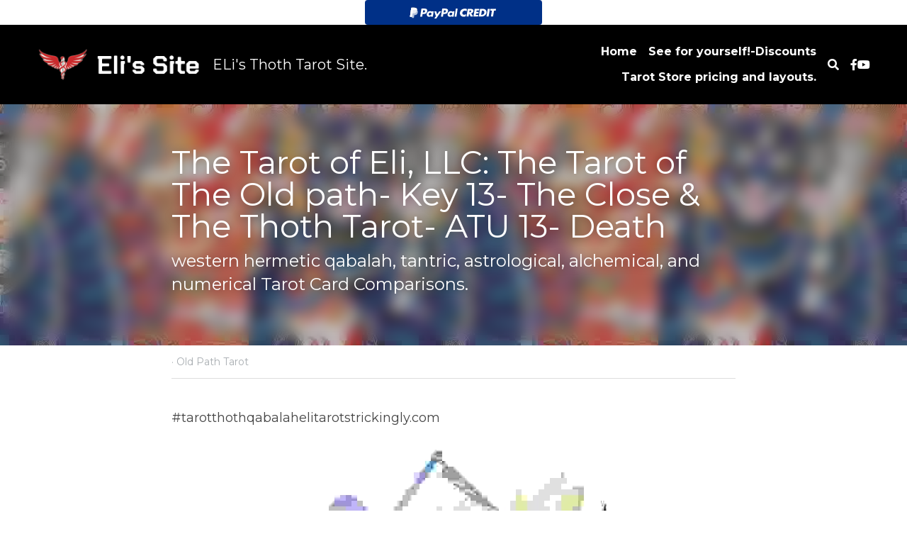

--- FILE ---
content_type: text/html; charset=utf-8
request_url: https://www.elitarotstrickingly.com/blog/the-tarot-of-eli-llc-the-tarot-of-the-old-path-key-13-the-close-the-e0919490-077f-44e3-8e6e-d78bdcff1ebb
body_size: 56813
content:
<!-- Powered by Strikingly.com 4 (1) Jan 17, 2026 at 09:19-->
<!DOCTYPE html>
<html itemscope itemtype='http://schema.org/WebPage' lang='en' xmlns:og='http://ogp.me/ns#' xmlns='http://www.w3.org/1999/xhtml'>
<head>
<title>The Tarot of Eli, LLC: The Tarot of The Old path- Key 1...</title>
<link href='https://www.elitarotstrickingly.com/blog/the-tarot-of-eli-llc-the-tarot-of-the-old-path-key-13-the-close-the-e0919490-077f-44e3-8e6e-d78bdcff1ebb.amp' rel='amphtml'>
<meta content='text/html; charset=UTF-8' http-equiv='Content-Type'>
<meta content='width=device-width,initial-scale=1.0,user-scalable=yes,minimum-scale=1.0,maximum-scale=3.0' id='viewport' name='viewport'>
<meta content='#tarotthothqabalahelitarotstrickingly.com tarot of the old path-key 13-the close The Tarot of the Old Path, names key 13, THE CLOSE, rather than DEATH. Yet the Grim Reaper or Lord ' name='description'>
<meta content='article' property='og:type'>
<meta content='The Tarot of Eli, LLC: The Tarot of The Old path- Key 13- The Close &amp; The Thoth Tarot- ATU 13- Death' property='og:title'>
<meta content='https://www.elitarotstrickingly.com/blog/the-tarot-of-eli-llc-the-tarot-of-the-old-path-key-13-the-close-the-e0919490-077f-44e3-8e6e-d78bdcff1ebb' property='og:url'>
<meta content='https://custom-images.strikinglycdn.com/res/hrscywv4p/image/upload/c_limit,fl_lossy,h_9000,w_1200,f_auto,q_auto/867803/e87ca5c3-bb4a-4333-a91d-1d2af92fa214_nzbgub.jpg' property='og:image'>
<meta content='The Tarot of Eli, LLC: The Tarot of The Old path- Key 13- The Close &amp; The Thoth Tarot- ATU 13- Death' property='og:site_name'>
<meta content='#tarotthothqabalahelitarotstrickingly.com tarot of the old path-key 13-the close The Tarot of the Old Path, names key 13, THE CLOSE, rather than DEATH. Yet the Grim Reaper or Lord ' property='og:description'>
<meta content='The Tarot of Eli, LLC: The Tarot of The Old path- Key 13- The Close &amp; The Thoth Tarot- ATU 13- Death' itemprop='name'>
<meta content='#tarotthothqabalahelitarotstrickingly.com tarot of the old path-key 13-the close The Tarot of the Old Path, names key 13, THE CLOSE, rather than DEATH. Yet the Grim Reaper or Lord ' itemprop='description'>
<meta content='https://custom-images.strikinglycdn.com/res/hrscywv4p/image/upload/c_limit,fl_lossy,h_9000,w_1200,f_auto,q_auto/867803/e87ca5c3-bb4a-4333-a91d-1d2af92fa214_nzbgub.jpg' itemprop='image'>
<meta content='summary_large_image' name='twitter:card'>
<meta content='The Tarot of Eli, LLC: The Tarot of The Old path- Key 13- The Close &amp; The Thoth Tarot- ATU 13- Death' name='twitter:title'>
<meta content='#tarotthothqabalahelitarotstrickingly.com tarot of the old path-key 13-the close The Tarot of the Old Path, names key 13, THE CLOSE, rather than DEATH. Yet the Grim Reaper or Lord ' name='twitter:description'>
<meta content='https://custom-images.strikinglycdn.com/res/hrscywv4p/image/upload/c_limit,fl_lossy,h_9000,w_1200,f_auto,q_auto/867803/e87ca5c3-bb4a-4333-a91d-1d2af92fa214_nzbgub.jpg' name='twitter:image'>
<meta name="csrf-param" content="authenticity_token" />
<meta name="csrf-token" content="fGz3RXj5zaTjK5ouH96XqDdsVuwLC1/Ir2LXNPvhGDqZVM55qj2/bbREpQjNDWIAWHI3ybbEqnlokl7azwbByg==" />
<script>
window.$S={};$S.conf={"SUPPORTED_CURRENCY":[{"code":"AED","symbol":"\u062f.\u0625","decimal":".","thousand":",","precision":2,"name":"United Arab Emirates Dirham"},{"code":"AFN","symbol":"\u060b","decimal":".","thousand":",","precision":2,"name":"Afghan afghani"},{"code":"ALL","symbol":"Lek","decimal":",","thousand":".","precision":2,"name":"Albanian lek"},{"code":"AMD","symbol":"\u058f","decimal":",","thousand":".","precision":2,"name":"Armenian dram"},{"code":"ANG","symbol":"\u0192","decimal":",","thousand":".","precision":2,"name":"Netherlands Antillean guilder"},{"code":"AOA","symbol":"Kz","decimal":",","thousand":".","precision":2,"name":"Angolan kwanza"},{"code":"ARS","symbol":"$","decimal":",","thousand":".","precision":2,"name":"Argentine peso"},{"code":"AUD","symbol":"A$","decimal":".","thousand":" ","precision":2,"name":"Australian Dollar"},{"code":"AWG","symbol":"\u0192","decimal":".","thousand":",","precision":2,"name":"Aruban florin"},{"code":"AZN","symbol":"\u20bc","decimal":".","thousand":",","precision":2,"name":"Azerbaijani Manat"},{"code":"BAM","symbol":"KM","decimal":",","thousand":".","precision":2,"name":"Bosnia and Herzegovina convertible mark"},{"code":"BBD","symbol":"$","decimal":".","thousand":",","precision":2,"name":"Barbadian dollar"},{"code":"BDT","symbol":"Tk","decimal":".","thousand":",","precision":2,"name":"Bangladeshi Taka"},{"code":"BGN","symbol":"\u043b\u0432","decimal":",","thousand":".","precision":2,"name":"Bulgarian lev"},{"code":"BHD","symbol":"\u062f.\u0628","decimal":".","thousand":",","precision":3,"name":"Bahraini dinar"},{"code":"BIF","symbol":"FBu","decimal":".","thousand":",","precision":0,"name":"Burundian franc"},{"code":"BMD","symbol":"$","decimal":".","thousand":",","precision":2,"name":"Bermudian dollar"},{"code":"BND","symbol":"$","decimal":".","thousand":",","precision":2,"name":"Brunei dollar"},{"code":"BOB","symbol":"$b","decimal":",","thousand":".","precision":2,"name":"Bolivian boliviano"},{"code":"BRL","symbol":"R$","decimal":",","thousand":".","precision":2,"name":"Brazilian Real","format":"%s %v"},{"code":"BSD","symbol":"$","decimal":".","thousand":",","precision":2,"name":"Bahamian dollar"},{"code":"BTN","symbol":"Nu.","decimal":".","thousand":",","precision":2,"name":"Bhutanese ngultrum"},{"code":"BWP","symbol":"P","decimal":".","thousand":",","precision":2,"name":"Botswana pula"},{"code":"BYN","symbol":"Br","decimal":".","thousand":",","precision":2,"name":"Belarusian ruble"},{"code":"BZD","symbol":"BZ$","decimal":".","thousand":",","precision":2,"name":"Belize dollar"},{"code":"CAD","symbol":"$","decimal":".","thousand":",","precision":2,"name":"Canadian Dollar"},{"code":"CDF","symbol":"FC","decimal":".","thousand":",","precision":2,"name":"Congolese franc"},{"code":"CHF","symbol":"CHF","decimal":".","thousand":"'","precision":2,"name":"Swiss Franc","format":"%s %v"},{"code":"CLP","symbol":"$","decimal":"","thousand":".","precision":0,"name":"Chilean Peso"},{"code":"CNY","symbol":"\u00a5","decimal":".","thousand":",","precision":2,"name":"Chinese Yuan"},{"code":"CRC","symbol":"\u20a1","decimal":",","thousand":".","precision":2,"name":"Costa Rican col\u00f3n"},{"code":"CUP","symbol":"$","decimal":".","thousand":",","precision":2,"name":"Cuban peso"},{"code":"CVE","symbol":"$","decimal":".","thousand":",","precision":2,"name":"Cape Verdean escudo"},{"code":"CZK","symbol":"K\u010d","decimal":",","thousand":".","precision":2,"name":"Czech Koruna","format":"%v %s"},{"code":"DJF","symbol":"Fdj","decimal":".","thousand":",","precision":0,"name":"Djiboutian franc"},{"code":"DKK","symbol":"kr","decimal":".","thousand":",","precision":2,"name":"Danish Krone","format":"%v %s"},{"code":"DOP","symbol":"RD$","decimal":".","thousand":",","precision":2,"name":"Dominican peso"},{"code":"DZD","symbol":"\u062f\u062c","decimal":",","thousand":".","precision":2,"name":"Algerian dinar"},{"code":"EGP","symbol":"E\u00a3","decimal":".","thousand":",","precision":2,"name":"Egyptian pound"},{"code":"ERN","symbol":"Nkf","decimal":".","thousand":",","precision":2,"name":"Eritrean nakfa"},{"code":"ETB","symbol":"Br","decimal":".","thousand":",","precision":2,"name":"Ethiopian birr"},{"code":"EUR","symbol":"\u20ac","decimal":",","thousand":".","precision":2,"name":"Euro","format":"%v %s"},{"code":"FJD","symbol":"$","decimal":".","thousand":",","precision":2,"name":"Fijian dollar"},{"code":"FKP","symbol":"\u00a3","decimal":".","thousand":",","precision":2,"name":"Falkland Islands pound"},{"code":"GBP","symbol":"\u00a3","decimal":".","thousand":",","precision":2,"name":"British Pound"},{"code":"GEL","symbol":"\u10da","decimal":",","thousand":".","precision":2,"name":"Georgian lari"},{"code":"GGP","symbol":"\u00a3","decimal":".","thousand":",","precision":2,"name":"Guernsey pound"},{"code":"GHS","symbol":"GH\u20b5","decimal":".","thousand":",","precision":2,"name":"Ghanaian cedi"},{"code":"GIP","symbol":"\u00a3","decimal":".","thousand":",","precision":2,"name":"Gibraltar pound"},{"code":"GMD","symbol":"D","decimal":".","thousand":",","precision":2,"name":"Gambian dalasi"},{"code":"GNF","symbol":"\u20a3","decimal":".","thousand":",","precision":0,"name":"Guinean franc"},{"code":"GTQ","symbol":"Q","decimal":".","thousand":",","precision":2,"name":"Guatemalan quetzal"},{"code":"GYD","symbol":"G$","decimal":".","thousand":",","precision":2,"name":"Guyanese dollar"},{"code":"HKD","symbol":"HK$","decimal":".","thousand":",","precision":2,"name":"Hong Kong Dollar"},{"code":"HNL","symbol":"L","decimal":".","thousand":",","precision":2,"name":"Honduran lempira"},{"code":"HRK","symbol":"kn","decimal":".","thousand":",","precision":2,"name":"Croatian kuna"},{"code":"HTG","symbol":"G","decimal":".","thousand":",","precision":2,"name":"Haitian gourde"},{"code":"HUF","symbol":"Ft","decimal":"","thousand":",","precision":0,"name":"Hungarian Forint","format":"%v %s"},{"code":"ILS","symbol":"\u20aa","decimal":".","thousand":",","precision":2,"name":"Israeli New Shekel"},{"code":"IMP","symbol":"\u00a3","decimal":".","thousand":",","precision":2,"name":"Isle of Man pound"},{"code":"INR","symbol":"\u20b9","decimal":".","thousand":",","precision":2,"name":"Indian Rupee"},{"code":"IQD","symbol":"\u062f.\u0639","decimal":".","thousand":",","precision":3,"name":"Iraqi dinar"},{"code":"IRR","symbol":"\u062a\u0648\u0645\u0627\u0646","decimal":".","thousand":",","precision":2,"name":"Iranian rial"},{"code":"ISK","symbol":"kr","decimal":",","thousand":".","precision":2,"name":"Icelandic kr\u00f3na"},{"code":"JEP","symbol":"\u00a3","decimal":".","thousand":",","precision":2,"name":"Jersey pound"},{"code":"JMD","symbol":"J$","decimal":".","thousand":",","precision":2,"name":"Jamaican Dollar"},{"code":"JOD","symbol":"JD","decimal":".","thousand":",","precision":3,"name":"Jordanian Dinar"},{"code":"JPY","symbol":"\u00a5","decimal":"","thousand":",","precision":0,"name":"Japanese Yen","format":"%s %v"},{"code":"KES","symbol":"KSh","decimal":".","thousand":",","precision":2,"name":"Kenyan shilling"},{"code":"KGS","symbol":"\u043b\u0432","decimal":",","thousand":".","precision":2,"name":"Kyrgyzstani som"},{"code":"KHR","symbol":"\u17db","decimal":".","thousand":",","precision":2,"name":"Cambodian riel"},{"code":"KMF","symbol":"CF","decimal":".","thousand":",","precision":0,"name":"Comorian franc"},{"code":"KPW","symbol":"\u20a9","decimal":".","thousand":",","precision":2,"name":"North Korean won"},{"code":"KRW","symbol":"\uc6d0","decimal":"","thousand":",","precision":0,"name":"South Korean Won","format":"%v %s"},{"code":"KWD","symbol":"\u062f.\u0643","decimal":".","thousand":",","precision":3,"name":"Kuwait dinar"},{"code":"KYD","symbol":"CI$","decimal":".","thousand":",","precision":2,"name":"Cayman Islands dollar"},{"code":"KZT","symbol":"\u20b8","decimal":",","thousand":".","precision":2,"name":"Kazakhstani tenge"},{"code":"LBP","symbol":"LL","decimal":".","thousand":",","precision":2,"name":"Lebanese pound"},{"code":"LKR","symbol":"\u20a8","decimal":".","thousand":",","precision":2,"name":"Sri Lankan rupee"},{"code":"LRD","symbol":"LR$","decimal":".","thousand":",","precision":2,"name":"Liberian dollar"},{"code":"LSL","symbol":"M","decimal":".","thousand":",","precision":2,"name":"Lesotho loti"},{"code":"LYD","symbol":"LD","decimal":".","thousand":",","precision":3,"name":"Libyan dinar"},{"code":"MAD","symbol":"\u062f.\u0645.","decimal":",","thousand":".","precision":2,"name":"Moroccan dirham"},{"code":"MDL","symbol":"L","decimal":",","thousand":".","precision":2,"name":"Moldovan leu"},{"code":"MGA","symbol":"Ar","decimal":".","thousand":",","precision":0,"name":"Malagasy ariary"},{"code":"MKD","symbol":"\u0434\u0435\u043d","decimal":",","thousand":".","precision":2,"name":"Macedonian denar"},{"code":"MMK","symbol":"Ks","decimal":".","thousand":",","precision":2,"name":"Myanmar kyat"},{"code":"MNT","symbol":"\u20ae","decimal":".","thousand":",","precision":2,"name":"Mongolian tugrik"},{"code":"MOP","symbol":"MOP$","decimal":".","thousand":",","precision":2,"name":"Macanese pataca"},{"code":"MRO","symbol":"UM","decimal":".","thousand":",","precision":2,"name":"Mauritanian Ouguiya"},{"code":"MRU","symbol":"UM","decimal":".","thousand":",","precision":2,"name":"Mauritanian ouguiya"},{"code":"MUR","symbol":"\u20a8","decimal":".","thousand":",","precision":2,"name":"Mauritian rupee"},{"code":"MVR","symbol":"Rf","decimal":".","thousand":",","precision":2,"name":"Maldivian rufiyaa"},{"code":"MWK","symbol":"K","decimal":".","thousand":",","precision":2,"name":"Malawian kwacha"},{"code":"MXN","symbol":"$","decimal":".","thousand":",","precision":2,"name":"Mexican Peso"},{"code":"MYR","symbol":"RM","decimal":".","thousand":",","precision":2,"name":"Malaysian Ringgit"},{"code":"MZN","symbol":"MT","decimal":",","thousand":".","precision":2,"name":"Mozambican metical"},{"code":"NAD","symbol":"N$","decimal":".","thousand":",","precision":2,"name":"Namibian dollar"},{"code":"NGN","symbol":"\u20a6","decimal":".","thousand":",","precision":2,"name":"Nigerian naira"},{"code":"NIO","symbol":"C$","decimal":".","thousand":",","precision":2,"name":"Nicaraguan c\u00f3rdoba"},{"code":"NOK","symbol":"kr","decimal":",","thousand":".","precision":2,"name":"Norwegian Krone","format":"%v %s"},{"code":"NPR","symbol":"\u20a8","decimal":".","thousand":",","precision":2,"name":"Nepalese rupee"},{"code":"NZD","symbol":"$","decimal":".","thousand":",","precision":2,"name":"New Zealand Dollar"},{"code":"OMR","symbol":"\u0631.\u0639.","decimal":".","thousand":",","precision":3,"name":"Omani rial"},{"code":"PAB","symbol":"B\/.","decimal":".","thousand":",","precision":2,"name":"Panamanian balboa"},{"code":"PEN","symbol":"S\/.","decimal":".","thousand":",","precision":2,"name":"Peruvian Sol"},{"code":"PGK","symbol":"K","decimal":".","thousand":",","precision":2,"name":"Papua New Guinean kina"},{"code":"PHP","symbol":"\u20b1","decimal":".","thousand":",","precision":2,"name":"Philippine Peso"},{"code":"PKR","symbol":"\u20a8","decimal":".","thousand":",","precision":2,"name":"Pakistani rupee"},{"code":"PLN","symbol":"z\u0142","decimal":",","thousand":" ","precision":2,"name":"Polish Zloty","format":"%v %s"},{"code":"PYG","symbol":"\u20b2","decimal":",","thousand":".","precision":0,"name":"Paraguayan guaran\u00ed"},{"code":"QAR","symbol":"\u0631.\u0642","decimal":".","thousand":",","precision":2,"name":"Qatari riyal"},{"code":"RON","symbol":"lei","decimal":",","thousand":".","precision":2,"name":"Romanian leu"},{"code":"RSD","symbol":"\u0434\u0438\u043d","decimal":",","thousand":".","precision":2,"name":"Serbian dinar"},{"code":"RUB","symbol":"\u20bd","decimal":",","thousand":".","precision":2,"name":"Russian Ruble","format":"%v %s"},{"code":"RWF","symbol":"FRw","decimal":".","thousand":",","precision":0,"name":"Rwandan franc"},{"code":"SAR","symbol":"\u0631.\u0633","decimal":".","thousand":",","precision":2,"name":"Saudi Arabian riyal"},{"code":"SBD","symbol":"SI$","decimal":".","thousand":",","precision":2,"name":"Solomon Islands dollar"},{"code":"SCR","symbol":"SRe","decimal":".","thousand":",","precision":2,"name":"Seychellois rupee"},{"code":"SDG","symbol":"SDG","decimal":".","thousand":",","precision":2,"name":"Sudanese pound"},{"code":"SEK","symbol":"kr","decimal":".","thousand":" ","precision":2,"name":"Swedish Krona","format":"%v %s"},{"code":"SGD","symbol":"S$","decimal":".","thousand":",","precision":2,"name":"Singapore Dollar"},{"code":"SHP","symbol":"\u00a3","decimal":".","thousand":",","precision":2,"name":"Saint Helena pound"},{"code":"SLL","symbol":"Le","decimal":".","thousand":",","precision":2,"name":"Sierra Leonean leone"},{"code":"SOS","symbol":"S","decimal":".","thousand":",","precision":2,"name":"Somali shilling"},{"code":"SRD","symbol":"$","decimal":",","thousand":".","precision":2,"name":"Surinamese dollar"},{"code":"SSP","symbol":"SS\u00a3","decimal":".","thousand":",","precision":2,"name":"South Sudanese pound"},{"code":"STD","symbol":"Db","decimal":".","thousand":",","precision":2,"name":"Sao Tomean Dobra"},{"code":"STN","symbol":"Db","decimal":".","thousand":",","precision":2,"name":"S\u00e3o Tom\u00e9 and Pr\u00edncipe dobra"},{"code":"SYP","symbol":"LS","decimal":".","thousand":",","precision":2,"name":"Syrian pound"},{"code":"SZL","symbol":"E","decimal":".","thousand":",","precision":2,"name":"Swazi lilangeni"},{"code":"THB","symbol":"\u0e3f","decimal":".","thousand":",","precision":2,"name":"Thai Baht"},{"code":"TJS","symbol":"SM","decimal":".","thousand":",","precision":2,"name":"Tajikistani somoni"},{"code":"TMT","symbol":"T","decimal":".","thousand":",","precision":2,"name":"Turkmenistan manat"},{"code":"TND","symbol":"\u062f.\u062a","decimal":".","thousand":",","precision":3,"name":"Tunisian dinar"},{"code":"TOP","symbol":"T$","decimal":".","thousand":",","precision":2,"name":"Tongan pa\u02bbanga"},{"code":"TRY","symbol":"\u20ba","decimal":".","thousand":",","precision":2,"name":"Turkish lira"},{"code":"TTD","symbol":"TT$","decimal":".","thousand":",","precision":2,"name":"Trinidad and Tobago dollar"},{"code":"TWD","symbol":"NT$","decimal":"","thousand":",","precision":0,"name":"New Taiwan Dollar"},{"code":"TZS","symbol":"Tsh","decimal":".","thousand":",","precision":2,"name":"Tanzanian shilling"},{"code":"UAH","symbol":"\u20b4","decimal":".","thousand":",","precision":2,"name":"Ukrainian hryvnia"},{"code":"UGX","symbol":"USh","decimal":".","thousand":",","precision":2,"name":"Ugandan shilling"},{"code":"USD","symbol":"$","decimal":".","thousand":",","precision":2,"name":"United States Dollar"},{"code":"UYU","symbol":"$U","decimal":",","thousand":".","precision":2,"name":"Uruguayan peso"},{"code":"UZS","symbol":"\u043b\u0432","decimal":",","thousand":".","precision":2,"name":"Uzbekistani so\u02bbm"},{"code":"VES","symbol":"Bs.S.","decimal":".","thousand":",","precision":2,"name":"Venezuelan bol\u00edvar soberano"},{"code":"VUV","symbol":"VT","decimal":".","thousand":",","precision":0,"name":"Vanuatu vatu"},{"code":"WST","symbol":"WS$","decimal":".","thousand":",","precision":2,"name":"Samoan t\u0101l\u0101"},{"code":"XAF","symbol":"FCFA","decimal":".","thousand":",","precision":0,"name":"Central African CFA franc"},{"code":"XCD","symbol":"EC$","decimal":".","thousand":",","precision":2,"name":"East Caribbean dollar"},{"code":"XDR","symbol":"SDR","decimal":".","thousand":"","precision":0,"name":"Special drawing rights"},{"code":"XOF","symbol":"CFA","decimal":".","thousand":",","precision":0,"name":"West African CFA franc"},{"code":"XPF","symbol":"\u20a3","decimal":".","thousand":",","precision":0,"name":"CFP franc"},{"code":"YER","symbol":"\u0631.\u064a","decimal":".","thousand":",","precision":2,"name":"Yemeni rial"},{"code":"ZAR","symbol":"R","decimal":".","thousand":",","precision":2,"name":"South African Rand"},{"code":"ZMW","symbol":"K","decimal":",","thousand":".","precision":2,"name":"Zambian kwacha"},{"code":"IDR","symbol":"Rp ","decimal":"","thousand":".","precision":0,"name":"Indonesian Rupiah"},{"code":"VND","symbol":"\u20ab","decimal":"","thousand":".","precision":0,"name":"Vietnamese Dong","format":"%v%s"},{"code":"LAK","symbol":"\u20ad","decimal":".","thousand":",","precision":2,"name":"Lao kip"},{"code":"COP","symbol":"$","decimal":".","thousand":",","precision":0,"name":"Colombian Peso"}],"keenio_collection":"strikingly_pageviews","keenio_pbs_impression_collection":"strikingly_pbs_impression","keenio_pbs_conversion_collection":"strikingly_pbs_conversion","keenio_pageservice_imageshare_collection":"strikingly_pageservice_imageshare","keenio_page_socialshare_collection":"strikingly_page_socialshare","keenio_page_framing_collection":"strikingly_page_framing","keenio_file_download_collection":"strikingly_file_download","is_google_analytics_enabled":true,"gdpr_compliance_feature":true,"is_strikingly_analytics_enabled":true,"baidu_xzh_json":null,"isBlog":true};$S.globalConf={"premium_apps":["HtmlApp","EcwidApp","MailChimpApp","CeleryApp","LocuApp"],"environment":"production","env":"production","host_suffix":"strikingly.com","asset_url":"https:\/\/static-assets.strikinglycdn.com","support_url":"http:\/\/support.strikingly.com","sxl_font_api_url":"https:\/\/static-fonts-css.strikinglycdn.com","locale":"en","enable_live_chat":true,"s_in_china":false,"browser_locale":null,"is_sxl":false,"is_rtl":false,"google":{"recaptcha_v2_client_key":"6LeRypQbAAAAAGgaIHIak2L7UaH4Mm3iS6Tpp7vY","recaptcha_v2_invisible_client_key":"6LdmtBYdAAAAAJmE1hETf4IHoUqXQaFuJxZPO8tW"},"hcaptcha":{"hcaptcha_checkbox_key":"cd7ccab0-57ca-49aa-98ac-db26473a942a","hcaptcha_invisible_key":"65400c5a-c122-4648-971c-9f7e931cd872"},"user_image_cdn":{"qn":"\/\/user-assets.sxlcdn.com","s":"\/\/custom-images.strikinglycdn.com"},"user_image_private_cdn":{"qn":null},"rollout":{"crm_livechat":true,"google_invisible_recaptcha":true,"enabled_hcaptcha":true,"nav_2021":true,"nav_2021_off":false,"nav_2023":true,"new_blog_layout":true,"pbs_i18n":true},"GROWINGIO_API_KEY":null,"BAIDU_API_KEY":null,"SEGMENTIO_API_KEY":"eb3txa37hi","FACEBOOK_APP_ID":"138736959550286","WECHAT_APP_ID":null,"KEEN_IO_PROJECT_ID":"5317e03605cd66236a000002","KEEN_IO_WRITE_KEY":"[base64]","CLOUDINARY_CLOUD_NAME":"hrscywv4p","CLOUDINARY_PRESET":"oxbxiyxl","BUGSNAG_FE_API_KEY":"","BUGSNAG_FE_JS_RELEASE_STAGE":"production","WEB_PUSH_PUB_KEY":"BDKuVD3CPl9FsdF_P7eYJg1i-siryCIDQRcOhTu2zMMFbNrXaugVggo_7vy5OHPYTVaXkLBWv8PUPdduzaKq8xE="};$S.miniProgramAppType=null;$S.blogPostData={"blogPostMeta":{"id":358933,"state":"published","pinned":false,"notified":false,"createdAt":"2017-08-01T07:59:43.433-07:00","publishedAt":"2017-08-01T08:20:22.662-07:00","publicUrl":"https:\/\/www.elitarotstrickingly.com\/blog\/the-tarot-of-eli-llc-the-tarot-of-the-old-path-key-13-the-close-the-e0919490-077f-44e3-8e6e-d78bdcff1ebb","customSlug":null,"editCount":158,"publishedEditCount":136,"mode":"show","role":null,"reviewState":null,"needReview":false,"censorshipResult":null,"reviewUpdatedAt":null,"scheduledPublishAt":null,"scheduledPublishAtUtcTime":null,"scheduledTimeZone":null,"postedToWechat":false,"tags":["Old Path Tarot"],"categories":[{"id":16385,"name":"Old Path Tarot"}],"socialMediaConfig":{"url":"https:\/\/www.elitarotstrickingly.com\/blog\/the-tarot-of-eli-llc-the-tarot-of-the-old-path-key-13-the-close-the-e0919490-077f-44e3-8e6e-d78bdcff1ebb","title":"The Tarot of Eli, LLC: The Tarot of The Old path- Key 13- The Close \u0026 The Thoth Tarot- ATU 13- Death","image":"https:\/\/custom-images.strikinglycdn.com\/res\/hrscywv4p\/image\/upload\/c_limit,fl_lossy,h_9000,w_1200,f_auto,q_auto\/867803\/e87ca5c3-bb4a-4333-a91d-1d2af92fa214_nzbgub.jpg","description":"#tarotthothqabalahelitarotstrickingly.com tarot of the old path-key 13-the close The Tarot of the Old Path, names key 13, THE CLOSE, rather than DEATH. Yet the Grim Reaper or Lord Dread, is still present in this card. The zodiacal sign is Scorpio and the ruling element is Water.Death, with its...","fbAppId":"138736959550286"},"nextBlogPostTitle":"The Tarot of Eli, LLC: The Tarot of The Old Path- Key 14- The Guide \u0026 The Thoth Tarot-ATU 14-Art.","nextBlogPostRelativeUrl":"\/blog\/the-tarot-of-eli-llc-the-tarot-of-the-old-path-key-14-the-guide-the-3e43fca6-7cfe-4f03-9106-93b04aa0175e","nextBlogPostId":359613,"prevBlogPostTitle":"The Tarot of Eli, LLC: The Tarot of The Old Path- Key 12-The Lone Man \u0026 The Thoth Tarot-ATU 12- The Hanged Man.","prevBlogPostRelativeUrl":"\/blog\/the-tarot-of-eli-llc-the-tarot-of-the-old-path-key-12-the-lone-man-the-90a8652e-005e-4c2a-899e-b80bbc0beb87","prevBlogPostId":358198},"pageMeta":{"blogSettings":{"previewLayout":1,"show_subscription_form":true,"has_subscription_code_before":false,"has_subscription_code":false,"disqus_shortname":false,"preview_number":"20","preview_layout":1,"show_rss":true,"show_subscriptions_tab":true,"used_disqus_comments_before":true,"enable_comments":true,"show_amp":true,"show_more_posts_with":"popup","comments_require_approval":true,"header_custom_code":"\u003ccenter\u003e\n\u003cscript src=\"https:\/\/www.paypalobjects.com\/api\/checkout.js\"\u003e\u003c\/script\u003e\n\n\u003cdiv id=\"paypal-button-container\"\u003e\u003c\/div\u003e\n\n\u003cscript\u003e\n\n    \/\/ Render the PayPal button\n\n    paypal.Button.render({\n\n        \/\/ Set your environment\n\n        env: 'sandbox', \/\/ sandbox | production\n\n        \/\/ Specify the style of the button\n\n        style: {\n            label: 'credit',\n            size:  'medium', \/\/ small | medium | large | responsive\n            shape: 'rect',  \/\/ pill | rect\n        },\n\n        \/\/ PayPal Client IDs - replace with your own\n        \/\/ Create a PayPal app: https:\/\/developer.paypal.com\/developer\/applications\/create\n\n        client: {\n            sandbox:    'AZDxjDScFpQtjWTOUtWKbyN_bDt4OgqaF4eYXlewfBP4-8aqX3PiV8e1GWU6liB2CUXlkA59kJXE7M6R',\n            production: '\u003cinsert production client id\u003e'\n        },\n\n        \/\/ Wait for the PayPal button to be clicked\n\n        payment: function(data, actions) {\n\n            \/\/ Set up a payment and make credit the landing page\n\n            return actions.payment.create({\n                payment: {\n                    transactions: [\n                        {\n                            amount: { total: '0.01', currency: 'USD' }\n                        }\n                    ]\n                }\n            });\n        },\n\n        \/\/ Wait for the payment to be authorized by the customer\n\n        onAuthorize: function(data, actions) {\n            return actions.payment.execute().then(function() {\n                window.alert('Payment Complete!');\n            });\n        }\n\n    }, '#paypal-button-container');\n\n\u003c\/script\u003e\n\u003c\/center\u003e ","footer_custom_code":"\u003ccenter\u003e \u003cscript type=\"text\/javascript\" data-pp-payerid=\"M4UZP59QLCHN4\" data-pp-placementtype=\"728x90\" data-pp-style=\"BLUWHTYLRG\"\u003e\n (function (d, t) {\"use strict\";var s = d.getElementsByTagName(t)[0], n = d.createElement(t);n.src = \"\/\/www.paypalobjects.com\/upstream\/bizcomponents\/js\/merchant.js\";s.parentNode.insertBefore(n, s);}(document, \"script\"));\n\u003c\/script\u003e\n\u003c\/center\u003e","hide_new_blog_tips":true,"positive_order":true,"show_nav":true},"isPro":true,"isV4":true,"forcedLocale":"en","userId":867803,"membership":"pro","theme":{"id":59,"css_file":"themes/s5-theme/main","color_list":"","created_at":"2017-12-17T18:25:54.886-08:00","updated_at":"2018-04-10T19:58:57.731-07:00","display_name":"S5 Theme","default_slide_list":"","navbar_file":"s5-theme/navbar","footer_file":null,"name":"s5-theme","thumb_image":null,"use_background_image":false,"demo_page_id":null,"type_mask":1,"data_page_id":null,"is_new":false,"priority":0,"header_file":null,"data":"{\"menu\":{\"type\":\"Menu\",\"components\":{\"logo\":{\"type\":\"Image\",\"image_type\":\"small\",\"url\":\"/images/defaults/default_logo.png\"},\"title\":{\"type\":\"RichText\",\"value\":\"Title Text\",\"text_type\":\"title\"}}}}","name_with_v4_fallback":"s5-theme"},"permalink":"thetarotofeli","subscriptionPlan":"pro_yearly","subscriptionPeriod":"yearly","isOnTrial":false,"customColors":{"type":"CustomColors","id":"f_82bcab6e-c3a5-44a7-acbb-1142b413cc10","active":true,"highlight1":"#554334","highlight2":"#eadfda"},"animations":{"type":"Animations","id":"f_1e864d09-1899-4c92-98b3-d7c80ca2377e","defaultValue":null,"page_scroll":"none","background":"fixed","image_link_hover":"none"},"s5Theme":{"type":"Theme","id":"f_247e5d2c-d437-4993-a487-1c633cb2e339","defaultValue":null,"version":"11","nav":{"type":"NavTheme","id":"f_a7eefaef-c78a-4fe1-925d-f515062961c4","defaultValue":null,"name":"topBar","layout":"a","padding":"medium","sidebarWidth":"medium","topContentWidth":"section","horizontalContentAlignment":"center","verticalContentAlignment":"middle","fontSize":"medium","backgroundColor1":"#000","highlightColor":null,"presetColorName":"blackMinimal","itemColor":"#fff","itemSpacing":"compact","dropShadow":"medium","socialMediaListType":"link","isTransparent":false,"isSticky":false,"showSocialMedia":true,"highlight":{"blockBackgroundColor":null,"blockTextColor":null,"blockBackgroundColorSettings":{"id":"1a59d86b-6262-4111-a8ab-daf3d634f82e","default":"#554334","preIndex":null,"type":"custom"},"blockTextColorSettings":{"id":"36bb7c01-de26-4bd6-94bc-2f45cccf0511","default":"#ffffff","preIndex":null,"type":"custom"},"blockShape":"pill","textColor":null,"textColorSettings":{"id":"b592d7bf-f048-494d-ab7d-268b1a38923a","default":"#bfa997","preIndex":null,"type":"custom"},"type":"underline","id":"f_c13b5ee5-7e69-4771-91c5-7088f1cf6601"},"border":{"enable":false,"borderColor":"#000","position":"bottom","thickness":"small","borderColorSettings":{"preIndex":null,"type":"custom","default":"#ffffff","id":"f_a84bcae0-4c9f-445b-91a9-cac27b979f7b"}},"layoutsVersionStatus":{"a":{"status":"done","from":"v1","to":"v2","currentVersion":"v2"},"b":{"status":"done","from":"v1","to":"v2","currentVersion":"v2"},"g":{"status":"done","from":"v1","to":"v2","currentVersion":"v2"}},"socialMedia":[{"type":"SocialMediaItem","id":"73e36d00-cbe0-11ec-be80-61c739305941","url":"facebook.com","className":"fab fa-facebook-f","show_button":true},{"type":"SocialMediaItem","id":"7985afc0-cbe0-11ec-be80-61c739305941","url":"youtube.com","className":"fab fa-youtube","show_button":true}],"socialMediaButtonList":[{"type":"Facebook","id":"770cad58-2c75-11ef-9e6a-55c9ddf436f4","url":"","link_url":"","share_text":"","show_button":false},{"type":"Twitter","id":"770cad59-2c75-11ef-9e6a-55c9ddf436f4","url":"","link_url":"","share_text":"","show_button":false},{"type":"LinkedIn","id":"770cad5a-2c75-11ef-9e6a-55c9ddf436f4","url":"","link_url":"","share_text":"","show_button":false},{"type":"Pinterest","id":"770cad5b-2c75-11ef-9e6a-55c9ddf436f4","url":"","link_url":"","share_text":"","show_button":false}],"socialMediaContactList":[{"type":"SocialMediaPhone","id":"770cad5e-2c75-11ef-9e6a-55c9ddf436f4","defaultValue":"","className":"fas fa-phone-alt"},{"type":"SocialMediaEmail","id":"770cad5f-2c75-11ef-9e6a-55c9ddf436f4","defaultValue":"eli@elitarotstrickingly.com","className":"fas fa-envelope"}],"backgroundColorSettings":{"id":"c17f3c00-37ed-4ffa-9ed0-0c554d413fe9","default":"#000000","preIndex":null,"type":"default"},"highlightColorSettings":{"id":"dd5afebb-18df-45a0-8f98-14b702981ccf","default":"#bfa997","preIndex":null,"type":"custom"},"itemColorSettings":{"id":"2286ee25-e677-4f7b-a0ad-4dfffcf7a469","default":"#ffffff","preIndex":null,"type":"default"}},"section":{"type":"SectionTheme","id":"f_4fc6197e-5182-4a82-a157-ca9ae223252b","defaultValue":null,"padding":"normal","contentWidth":"wide","contentAlignment":"center","baseFontSize":17,"titleFontSize":null,"subtitleFontSize":null,"itemTitleFontSize":null,"itemSubtitleFontSize":null,"textHighlightColor":null,"baseColor":"","titleColor":"","subtitleColor":"#554334","itemTitleColor":"","itemSubtitleColor":"#554334","textHighlightSelection":{"type":"TextHighlightSelection","id":"f_100266f9-faa6-4a20-8290-809532d31c19","defaultValue":null,"title":false,"subtitle":true,"itemTitle":false,"itemSubtitle":true},"base":{"preIndex":null,"type":"default","default":"#50555c","id":"f_104db8b8-5305-4f07-86b9-3dcebcc51a9e"},"title":{"preIndex":null,"type":"default","default":"#1D2023","id":"f_4adad014-a2f5-4c81-b99c-e9ffe93071eb"},"subtitle":{"preIndex":null,"type":"default","default":"#554334","id":"f_d14143fc-0915-4ddc-9de0-3964f754cdc8"},"itemTitle":{"preIndex":null,"type":"default","default":"#1D2023","id":"f_591aa1e7-098a-49e8-9553-cd235a6f592b"},"itemSubtitle":{"preIndex":null,"type":"default","default":"#554334","id":"f_f92eaa03-7351-40b2-ac4d-c993516d5812"}},"firstSection":{"type":"FirstSectionTheme","id":"f_9f9203be-cabb-4145-b07c-4de2ccc75783","defaultValue":null,"height":"normal","shape":"slant"},"button":{"type":"ButtonTheme","id":"f_78383a89-ed4d-4cda-9d68-f5c72825706d","defaultValue":null,"backgroundColor":"#554334","shape":"rounded","fill":"solid","backgroundSettings":{"preIndex":null,"type":"default","default":"#554334","id":"f_08dd2b42-e2ce-4b1e-bc41-5605cd26c5f7"}}},"id":10979436,"headingFont":"roboto","titleFont":"trade winds","bodyFont":"roboto","usedWebFontsNormalized":"Roboto:300,700,300italic,700italic|Cabin:regular,500,600,700,italic,500italic,600italic,700italic|Trade+Winds:regular|Montserrat:400,700","showAmp":true,"subscribersCount":128,"templateVariation":"","showStrikinglyLogo":true,"multiPage":true,"sectionLayout":"two-landscape-none-none","siteName":"Eli's Site","siteRollouts":{"custom_code":true,"pro_sections":true,"pro_apps":true,"custom_colors":false,"new_settings_dialog_feature":true,"sections_name_sync":true,"google_analytics":true,"strikingly_analytics":true,"manually_checked":false,"custom_form":false,"popup":null,"membership_feature":false},"pageCustomDomain":"www.elitarotstrickingly.com","pagePublicUrl":"https:\/\/www.elitarotstrickingly.com\/","googleAnalyticsTracker":null,"googleAnalyticsType":null,"facebookPixelId":null,"gaTrackingId":"UA-25124444-6","errorceptionKey":"\"518ac810441fb4b7180002fa\"","keenioProjectId":"5317e03605cd66236a000002","keenioWriteKey":"[base64]","wechatMpAccountId":null,"blogSubscriptionUrl":"\/show_iframe_component\/642770","chatSettings":{"enable":false,"greetingMessage":"Hi there, welcome! Questions? If you are asking on Sunday you won't get an answer until Monday. I Take Sunday off. Thank you.\n","awayMessage":"Sorry! Eli is helping another customer at the moment and doesn't work on Sunday. Can you write down your questions? Eli will get back to you as soon as possible. Thank you!","agentName":"Eli","agentTitle":"","agentProfilePictureUrl":"\/\/user-images.strikinglycdn.com\/res\/hrscywv4p\/image\/upload\/c_limit,fl_lossy,h_200,w_200,f_auto,q_auto\/867803\/250275_148528.jpeg","enableDesktopNotifications":true,"colorTheme":"#2f2f2f","autoPopup":10,"hasUploadAvatar":true,"emailOption":0,"showStrikinglyLogo":true,"requiredFields":["email"],"enableGoogleAdsConversionTracking":null,"googleAdsConversionName":null,"enableRecaptcha":false,"blockDisposableEmails":false},"user":{"membership":"pro","subscriptionPlan":"pro_yearly","subscriptionPeriod":"yearly","isOnTrial":false,"id":867803,"enableDesktopNotifications":true,"canUseLiveChat":true},"enableSiteSearch":true,"siteMode":"show","membershipFeatureActive":false,"mobileActions":{"phone":null,"sms":null,"location":null,"email":null,"version":"v2","actions":[{"type":"ecommerce","icon":"entypo-bag","name":"Store"},{"type":"blog","icon":"fa fa-list-ul","name":"Posts"},{"type":"home","icon":"entypo-home","name":"Home"},{"type":"email","icon":"entypo-mail","target":"info@eli-lsmerchantile.com","name":"Contact"}]},"ecommerceSettings":{"displayTax":true,"registration":"no_registration","postOrderRedirection":{}},"ecommerce":{"sellerWechatAppId":null,"hasSetPaymentAccount":true},"showNav":true,"hideNewBlogTips":true,"connectedSites":[],"enableFixedTextColor":true,"enableFixedTextColorRemaining":true,"enableFixedTextColorHasBgColor":true,"enableFixedGallerySectionRtlStyle":true,"enableFixedNavHorizontalAlign":true,"enableSectionSmartBinding":true,"enableFixedSectionContentStyle20251020":true,"enableNewLumaVersion":true,"enableFixedNavSpecialLogicColor":true},"content":{"type":"Blog.BlogData","id":"f_f64f7d12-4763-42fa-9943-db4cf603bfb6","defaultValue":null,"showComments":true,"showShareButtons":null,"header":{"type":"Blog.Header","id":"f_09222e73-31ca-43e2-b604-4e4520db8b75","defaultValue":null,"title":{"type":"Blog.Text","id":"f_6d9e4f60-f522-4175-9ca5-e4505db5a147","defaultValue":false,"value":"\u003cp\u003eThe Tarot of Eli, LLC: The Tarot of The Old path- Key 13- The Close \u0026amp; The Thoth Tarot- ATU 13- Death\u003c\/p\u003e","backupValue":null,"version":1},"subTitle":{"type":"Blog.Text","id":"f_c3670773-42f0-4f79-a907-63e24abbd533","defaultValue":false,"value":"\u003cp\u003ewestern hermetic qabalah, tantric, astrological, alchemical, and numerical Tarot Card Comparisons.\u003c\/p\u003e","backupValue":null,"version":1},"backgroundImage":{"type":"Blog.BackgroundImage","id":"f_ba5151a9-72a7-467e-a50c-7ebae7427adb","defaultValue":false,"url":"!","textColor":"overlay","backgroundVariation":null,"sizing":"tile","userClassName":null,"linkUrl":null,"linkTarget":null,"videoUrl":null,"videoHtml":"","storageKey":"867803\/e87ca5c3-bb4a-4333-a91d-1d2af92fa214_nzbgub","storage":"c","format":"jpg","h":378,"w":578,"s":128024,"useImage":true,"noCompression":null,"focus":null,"linkInputEnabled":null,"descriptionInputEnabled":null}},"footer":{"type":"Blog.Footer","id":"f_97bcaee5-aaa7-479e-890f-14faf40905be","defaultValue":null,"comment":{"type":"Blog.Comment","id":"f_991ed969-8a6b-4369-9f42-b19d030a8bba","defaultValue":null,"shortName":""},"shareButtons":{"type":"Blog.ShareButtons","id":"f_0464e75c-fc23-4052-9ce5-3142f80a2d84","defaultValue":false,"list_type":"link","button_list":[{"type":"Facebook","id":"f_561a6561-3070-42dc-8fe9-e37fd9613ba7","defaultValue":null,"url":"","link_url":null,"share_text":null,"show_button":true,"app_id":null},{"type":"Twitter","id":"f_f12ee15b-fab4-4597-b276-734feaba79ea","defaultValue":null,"url":"","link_url":null,"share_text":null,"show_button":true},{"type":"GPlus","id":"f_36833e9a-6b7f-4528-8ce3-079520efaff5","defaultValue":null,"url":"","link_url":null,"share_text":null,"show_button":true},{"type":"LinkedIn","id":"f_0c04a77c-e9b1-40ed-bd70-b6fcfb5fd3c0","defaultValue":null,"url":"","link_url":null,"share_text":null,"show_button":false},{"type":"Pinterest","id":"f_80a0a817-6ed8-4080-87b2-be74548216c9","defaultValue":null,"url":"","link_url":null,"share_text":null,"show_button":false}]}},"sections":[{"type":"Blog.Section","id":"f_07931f4e-f35f-43cd-9df7-d2127c2bc26f","defaultValue":null,"component":{"type":"RichText","id":"f_29606794-c865-4e04-8da4-7925534f311d","defaultValue":false,"value":"\u003cp\u003e#tarotthothqabalahelitarotstrickingly.com\u003c\/p\u003e","backupValue":null,"version":1}},{"type":"Blog.Section","id":"f_0601cb1f-4d2f-4da7-b004-9ed9d8b73ccc","defaultValue":null,"component":{"type":"Image","id":"f_d33d456f-276c-4f80-a2c8-6bcbadfd39f9","defaultValue":null,"link_url":"","thumb_url":"!","url":"!","caption":"","description":"","storageKey":"867803\/the_close_arkhik","storage":"c","storagePrefix":null,"format":"jpg","h":835,"w":465,"s":101652,"new_target":true,"noCompression":null,"cropMode":null,"focus":null}},{"type":"Blog.Section","id":"f_edd63caf-2f0a-43bc-9040-c2867a8d2df5","defaultValue":null,"component":{"type":"Blog.Title","id":"f_cf17c65c-4292-4c45-bb01-00f1dd23f5c8","defaultValue":false,"value":"\u003cp style=\"text-align: center;\"\u003etarot of the old path-key 13-the close\u003c\/p\u003e","version":1}},{"type":"Blog.Section","id":"f_fba57692-1dc0-4463-b60b-dc195284ea4f","defaultValue":null,"component":{"type":"Separator","id":"f_88b95c92-9772-4545-9476-0c255c6dd77c","defaultValue":null,"value":null}},{"type":"Blog.Section","id":"f_0ca8580b-f011-4a50-b985-1438305f9fa6","defaultValue":null,"component":{"type":"RichText","id":"f_584cc054-e3f7-4834-a04e-2ee0b96a7af5","defaultValue":false,"value":"\u003cp\u003eThe Tarot of the Old Path, names key 13, THE CLOSE, rather than DEATH. Yet the Grim Reaper or \u003cem\u003eLord Dread\u003c\/em\u003e, is still present in this card. The zodiacal sign is Scorpio and the ruling element is Water.\u003c\/p\u003e\u003cp\u003e\u003cb\u003eDeath, with \u003c\/b\u003eits endless shadow, is shown on the left, carrying his scythe that he uses to clear away the outworn and unproductive things. The baby watching death pass by, is heralding a major change, a harvest of rebirth. Following death is a barn owl that is bird in Egyptian mythology use as the symbol of the dead sun that has crossed the waters of darkness. As the owl is a creature of the night, it is associated with the dead in many mythologies.\u003c\/p\u003e\u003cp\u003e\u003cstrong\u003eIn the magic language of birds\u003c\/strong\u003e, Owls may represent death but the Heron seen standing in the river, represents the morning and the regeneration of life, thus both birds represent a cycle of death and rebirth.\u003c\/p\u003e\u003cp\u003eThe ever flowing and irreversible river of time is depicted as a serpentine and calm river.\u003c\/p\u003e","backupValue":null,"version":1}},{"type":"Blog.Section","id":"f_12d3c1ca-86cd-427b-a498-f2f289d5ccb9","defaultValue":null,"component":{"type":"RichText","id":"f_83b923db-14f0-47c9-a694-a9806c70eac9","defaultValue":false,"value":"\u003cp\u003e\u003cstrong\u003eThe Primroses \u003c\/strong\u003enear the baby, imply early youth and the \u003ci\u003eborage\u003c\/i\u003e in the foreground warns of a change that is yet to come. The misty fir trees suggest the mystery of the unconscious mind, and the aptly named Death's Head Hawk Moth represents the soul's journey through life and the veil or barrier of death which is an energy membrane into another dimension of the Everlasting Self. As one can understand, the primal message of this card is of transformation and\/or of change yet to come. Death is seen as a renewal of life rather than a end. Energy can't be destroyed, nor created, only transformed and transferred. So Death is a journey of the immortal soul, towards ever expanding self concepts. This ever expanding self, started the process in the Lone Man Card of The Old Path Tarot (Hanged Man in Thoth Deck), sacrificing the Old way of thinking to gain greater awareness and here in The Close Card, the Soul continues the process of change in its Life building journey.\u003c\/p\u003e","backupValue":null,"version":1}},{"type":"Blog.Section","id":"f_0ecf5807-0ade-459e-b5c6-6448e08cab41","defaultValue":null,"component":{"type":"Image","id":"f_968b373b-4d96-482f-a0f4-90ef7291411a","defaultValue":null,"link_url":"","thumb_url":"!","url":"!","caption":"","description":"","storageKey":"867803\/Death_Key_13_Thoth_kbmrkz","storage":"c","storagePrefix":null,"format":"jpg","h":1078,"w":714,"s":256339,"new_target":true,"noCompression":null,"cropMode":null,"focus":null}},{"type":"Blog.Section","id":"f_be6df6ea-66e6-4e63-b6c4-a55483146844","defaultValue":null,"component":{"type":"Blog.Title","id":"f_9a6deeae-85a0-490b-954b-2c570bb2d6bc","defaultValue":false,"value":"\u003cp style=\"text-align: center;\"\u003ethoth-ATU 13-Death\u003c\/p\u003e","version":1}},{"type":"Blog.Section","id":"f_334d782e-7291-48b6-98f4-80e6f5e326ef","defaultValue":null,"component":{"type":"Separator","id":"f_aa403fc8-776d-419f-9bb5-3bf8f71a54f8","defaultValue":null,"value":null}},{"type":"Blog.Section","id":"f_fc0984a9-84a3-49a8-878b-90a7f7259838","defaultValue":null,"component":{"type":"RichText","id":"f_228b8b48-f352-4ebb-b62b-03637346ec8f","defaultValue":false,"value":"\u003cp\u003e\u003cb\u003eTHE THOTH DECK ATU-13-DEATH: Refers to the sign of Scorpio which is ruled by Mars\/Pluto.\u003c\/b\u003e The Hebrew letter\u003cem\u003e Nun\u003c\/em\u003e-meaning\u003ci\u003e Fish\u003c\/i\u003e, a symbol of life traveling through the waters as seen on the card. The motion, to swim or for any impulse, is supplied by the Fiery force of Mars. However, the Fish is also sacred to Mercury (Mars) because of its silvery shining self and it's cold bloodlessness. The Fish is also a symbol for the \"first matter\", the ancient god Dagon, Oannes and the Christ: the Greek work Ixthus-means-Fish and was used as a notariqon , the initials meaning \u003cem\u003e\"Jesus Christ Son of God, Savior.\"\u003c\/em\u003e\u003c\/p\u003e\u003cp\u003eThe Alchemical process of putrefaction is explain in this card. To Alchemist, the putrefaction process is a series of chemical changes which develops the final form of life from the original latent seed in the Orphic egg.\u003c\/p\u003e","backupValue":null,"version":1}},{"type":"Blog.Section","id":"f_c6d65f33-b154-4273-80c1-dbe31586519b","defaultValue":null,"component":{"type":"Image","id":"f_8c444376-174e-4bff-b802-77b34eb1f406","defaultValue":null,"link_url":"","thumb_url":"!","url":"!","caption":"","description":"","storageKey":"867803\/711833_407722","storage":"s","storagePrefix":null,"format":"png","h":276,"w":268,"s":93056,"new_target":true,"noCompression":null,"cropMode":null,"focus":null}},{"type":"Blog.Section","id":"f_54f5dc66-b2cf-4c94-8072-4c31f824b162","defaultValue":null,"component":{"type":"RichText","id":"f_5ac2cee8-0778-430f-bf9a-32c243333093","defaultValue":null,"value":"\u003cp\u003e\u003cb\u003eThe Two most\u003c\/b\u003e powerful signs in the Zodiac are Leo and Scorpio, However the latter is not as simple and intense as the former. Scorpio is so complex and occult that it is described in three signs, the Scorpion, the Serpent and the Eagle. The Scorpion, is seen as the lowest representation, for according to the ancients, when ringed with fire or in some other untenable situation, the Scorpion will commit suicide. This represents putrefaction in its lowest chemical form as the strain of its environment has become intolerable, and the attacked element willingly subjects itself to change. This can be illustrated by throwing potassium on water, causing ignition and acceptance of the hydroxide radical.\u003c\/p\u003e","backupValue":null,"version":null}},{"type":"Blog.Section","id":"f_0ba33e58-220b-45fd-b88b-dc62384531e0","defaultValue":null,"component":{"type":"Image","id":"f_f372e16b-3237-45d1-ae30-721883ee9171","defaultValue":null,"link_url":"","thumb_url":"!","url":"!","caption":"","description":"","storageKey":"867803\/rattlesnake2_tlrgvy","storage":"c","storagePrefix":null,"format":"png","h":592,"w":640,"s":120129,"new_target":true,"noCompression":null,"cropMode":null,"focus":null}},{"type":"Blog.Section","id":"f_27788c10-9c49-46a1-b6a7-897485794d5a","defaultValue":null,"component":{"type":"RichText","id":"f_7be97ba5-3c2d-451b-85e4-7c1bdb6c0788","defaultValue":false,"value":"\u003cp\u003e\u003cb\u003eThe Mid rang\u003c\/b\u003ee of Scorpio is described by the Serpent, the major theme of the Death card, is not only the sacred symbol of the Lord of Life and Death, but is also seen as the movement of undulation that is life and death. The Male energy symbol is also the Serpentine Flow (lightning) of light. This serpent force, is seen as the \"sexual force\" of the Scorpio sign, and is seen on the lower right of the card, around the fish.\u003c\/p\u003e","backupValue":null,"version":1}},{"type":"Blog.Section","id":"f_a771c593-66d4-4d2c-82c2-0cc6d2e628b4","defaultValue":null,"component":{"type":"Image","id":"f_cbd179be-3d7b-412c-9da7-cfc1537150a9","defaultValue":null,"link_url":"","thumb_url":"!","url":"!","caption":"","description":"","storageKey":"867803\/eagle_rbp8st","storage":"c","storagePrefix":null,"format":"jpg","h":470,"w":450,"s":42884,"new_target":true,"noCompression":null,"cropMode":null,"focus":null}},{"type":"Blog.Section","id":"f_6aa9a7a9-38a3-42fe-a665-462901f4c048","defaultValue":null,"component":{"type":"RichText","id":"f_1f401b20-445f-47fa-a955-b8bbae3a1a7f","defaultValue":false,"value":"\u003cp\u003e\u003cb\u003eThe Highest aspect\u003c\/b\u003e of Scorpio is illustrated as an eagle, for it flies above the world of matter and soars in the higher arcane places of the Mind. Thus the purest elements, in certain experiments, are given off as a gas or vapor which \"flies above the world of matter\". So we now have represented in this card and in the sign of Scorpio, the three essential types of putrefaction.\u003c\/p\u003e","backupValue":null,"version":1}},{"type":"Blog.Section","id":"f_4f6720e2-facd-42d7-a836-b05d9b4a4a2f","defaultValue":null,"component":{"type":"Image","id":"f_ed20e1a8-425e-4958-a8b2-cc94049a3ed8","defaultValue":null,"link_url":"","thumb_url":"!","url":"!","caption":"","description":"","storageKey":"867803\/669268_346658","storage":"s","storagePrefix":null,"format":"png","h":391,"w":296,"s":83384,"new_target":true,"noCompression":null,"cropMode":null,"focus":null}},{"type":"Blog.Section","id":"f_0106d780-f184-4002-9ce0-684d3badda56","defaultValue":null,"component":{"type":"RichText","id":"f_33717426-429a-457f-a99c-ac2d1de5a4d7","defaultValue":null,"value":"\u003cp\u003e\u003cb\u003eThe Dance of Death\u003c\/b\u003e (undulation) is done as a skeleton holding and swinging a scythe, both of which are important Saturian symbols. Yet Saturn has no discernible connection to Scorpio; However, Saturn does represent that elemental nature of living things which is not destroyed in the operational changes that ordinarily occur in Nature---such as bones. \u003cem\u003eHis boniness \u003c\/em\u003ewears the crown of Osiris because he represents Osiris in the\u003cem\u003e Waters of Amennti;\u003c\/em\u003e the secret male creative god of the Egyptians. Through traditional propaganda campaigns, he has become confused with Set, and the Cult of the Dying gods and turned into a senile corrupt and fiendish symbol.\u003c\/p\u003e","backupValue":null,"version":null}},{"type":"Blog.Section","id":"f_2eb0ccca-0c2a-4e8f-bfbe-a3dffe03b4b2","defaultValue":null,"component":{"type":"RichText","id":"f_a6b3797f-5116-4724-9883-424e5f37e403","defaultValue":false,"value":"\u003cp\u003e\u003cspan class=\"s-text-color-orange\"\u003e\u003cstrong\u003eFrom Wikipedia-The Free Encyclopedia:\u003c\/strong\u003e\u003c\/span\u003e\u003c\/p\u003e","backupValue":null,"version":1}},{"type":"Blog.Section","id":"f_85fe91c9-c01f-4a1e-a5df-dd9bd7ff4b4d","defaultValue":null,"component":{"type":"RichText","id":"f_c4115d26-946c-41f0-8442-9625075c07ae","defaultValue":null,"value":"\u003cp\u003e\u003cb\u003eKhenti-Amentiu\u003c\/b\u003e, also \u003cb\u003eKhentiamentiu\u003c\/b\u003e, \u003cb\u003eKhenti-Amenti\u003c\/b\u003e, \u003cb\u003eKenti-Amentiu\u003c\/b\u003e and many other spellings, is an \u003ca title=\"Ancient Egyptian deity\" href=\"https:\/\/en.wikipedia.org\/wiki\/Ancient_Egyptian_deity\"\u003eancient Egyptian deity\u003c\/a\u003e whose name was also used as a title for \u003ca title=\"Osiris\" href=\"https:\/\/en.wikipedia.org\/wiki\/Osiris\"\u003eOsiris\u003c\/a\u003e and \u003ca title=\"Anubis\" href=\"https:\/\/en.wikipedia.org\/wiki\/Anubis\"\u003eAnubis\u003c\/a\u003e. The name means \"\u003ca title=\"Water-jugs-in-stand (hieroglyph)\" href=\"https:\/\/en.wikipedia.org\/wiki\/Water-jugs-in-stand_(hieroglyph)\"\u003eForemost\u003c\/a\u003e of the Westerners\" or \"Chief of the Westerners\", where \"Westerners\" refers to the dead.\u003csup\u003e\u003ca href=\"https:\/\/en.wikipedia.org\/wiki\/Khenti-Amentiu#cite_note-Richard_H._Wilkinson-1\"\u003e[1]\u003c\/a\u003e\u003c\/sup\u003e\u003c\/p\u003e\u003cp\u003eKhenti-Amentiu was depicted as a \u003ca title=\"Jackal\" href=\"https:\/\/en.wikipedia.org\/wiki\/Jackal\"\u003ejackal\u003c\/a\u003e-headed deity at \u003ca title=\"Abydos, Egypt\" href=\"https:\/\/en.wikipedia.org\/wiki\/Abydos,_Egypt\"\u003eAbydos\u003c\/a\u003e in \u003ca title=\"Upper Egypt\" href=\"https:\/\/en.wikipedia.org\/wiki\/Upper_Egypt\"\u003eUpper Egypt\u003c\/a\u003e, who stood guard over the city of the dead. Khenti-Amentiu is attested early at Abydos, perhaps even earlier than the unification of Egypt at the start of the \u003ca title=\"Early Dynastic Period of Egypt\" href=\"https:\/\/en.wikipedia.org\/wiki\/Early_Dynastic_Period_of_Egypt\"\u003eEarly Dynastic Period\u003c\/a\u003e (c. 3100\u20132686 BC). The name appears on the \u003ca title=\"Necropolis\" href=\"https:\/\/en.wikipedia.org\/wiki\/Necropolis\"\u003enecropolis\u003c\/a\u003e cylinder seals for the \u003ca title=\"First dynasty of Egypt\" href=\"https:\/\/en.wikipedia.org\/wiki\/First_dynasty_of_Egypt\"\u003eFirst Dynasty\u003c\/a\u003e pharaohs \u003ca title=\"Den (pharaoh)\" href=\"https:\/\/en.wikipedia.org\/wiki\/Den_(pharaoh)\"\u003eDen\u003c\/a\u003e and \u003ca title=\"Qa'a\" href=\"https:\/\/en.wikipedia.org\/wiki\/Qa%27a\"\u003eQa'a\u003c\/a\u003e, naming each of their predecessors with the title \"Horus Khenti-Amentiu\", starting with \"Horus Khenti-Amentiu \u003ca title=\"Narmer\" href=\"https:\/\/en.wikipedia.org\/wiki\/Narmer\"\u003eNarmer\u003c\/a\u003e\". A temple dating to predynastic times was also founded in Abydos for this god. \u003ca title=\"Toby Wilkinson\" href=\"https:\/\/en.wikipedia.org\/wiki\/Toby_Wilkinson\"\u003eToby Wilkinson\u003c\/a\u003e suggests that, even at this early stage, Khenti-Amentiu's name may have been simply an epithet of Osiris.\u003csup\u003e\u003ca href=\"https:\/\/en.wikipedia.org\/wiki\/Khenti-Amentiu#cite_note-Toby_A._H._Wilkinson-2\"\u003e[2]\u003c\/a\u003e\u003c\/sup\u003e\u003c\/p\u003e\u003cp\u003eThe roles of Khenti-Amentiu, Osiris, and Anubis underwent considerable changes in the late \u003ca title=\"Old Kingdom of Egypt\" href=\"https:\/\/en.wikipedia.org\/wiki\/Old_Kingdom_of_Egypt\"\u003eOld Kingdom\u003c\/a\u003e (c. 2686\u20132181 BC). Originally, only Anubis' name appeared in the \u003ca title=\"Ancient Egyptian offering formula\" href=\"https:\/\/en.wikipedia.org\/wiki\/Ancient_Egyptian_offering_formula\"\u003eoffering formula\u003c\/a\u003e that was believed to allow the dead to partake of the offerings they were given to sustain them in the \u003ca title=\"Egyptian afterlife\" href=\"https:\/\/en.wikipedia.org\/wiki\/Egyptian_afterlife\"\u003eafterlife\u003c\/a\u003e. In the \u003ca title=\"Fifth Dynasty of Egypt\" href=\"https:\/\/en.wikipedia.org\/wiki\/Fifth_Dynasty_of_Egypt\"\u003eFifth Dynasty\u003c\/a\u003e (c. 2494\u20132345 BC), many gods started to appear in the formula, including Osiris, whose name does not appear in any texts before the start of the dynasty, and Khenti-Amentiu. In the course of the late Old Kingdom, the Khenti-Amentiu title becomes more clearly connected with Osiris.\u003csup\u003e\u003ca href=\"https:\/\/en.wikipedia.org\/wiki\/Khenti-Amentiu#cite_note-Hays-3\"\u003e[3]\u003c\/a\u003e\u003c\/sup\u003e\u003c\/p\u003e\u003cp\u003eThe jackal \u003ca title=\"Hieroglyph\" href=\"https:\/\/en.wikipedia.org\/wiki\/Hieroglyph\"\u003ehieroglyph\u003c\/a\u003e that appears in Khenti-Amentiu's name in the Early Dynastic Period is traditionally seen as a \u003ca title=\"Determinative\" href=\"https:\/\/en.wikipedia.org\/wiki\/Determinative\"\u003edeterminative\u003c\/a\u003e to indicate the god's form, but Terence DuQuesne argued that the jackal glyph represents the name of Anubis and that Khenti-Amentiu was originally an epithet or manifestation of Anubis. If this is the case, Khenti-Amentiu would have only begun to be treated as an independent deity in the Fifth Dynasty, around the same time that Osiris' name first appears. Most inscriptions from that time show Osiris and Khenti-Amentiu were already closely connected. Harold M. Hays asserted that the \u003ca title=\"Pyramid Texts\" href=\"https:\/\/en.wikipedia.org\/wiki\/Pyramid_Texts\"\u003ePyramid Texts\u003c\/a\u003e, whose earliest known copy only dates to the end of the Fifth Dynasty, apply the title Khenti-Amentiu to Anubis and not to Osiris, and that the Pyramid Texts reflect the beliefs of an earlier era, when Khenti-Amentiu was not fully independent of Anubis.\u003csup\u003e\u003ca href=\"https:\/\/en.wikipedia.org\/wiki\/Khenti-Amentiu#cite_note-Hays-3\"\u003e[3]\u003c\/a\u003e\u003c\/sup\u003e\u003c\/p\u003e\u003cp\u003eBeginning in the \u003ca title=\"First Intermediate Period\" href=\"https:\/\/en.wikipedia.org\/wiki\/First_Intermediate_Period\"\u003eFirst Intermediate Period\u003c\/a\u003e (c. 2181\u20132055 BC), Khenti-Amentiu's temple in Abydos was explicitly dedicated to Osiris and became his major cult center.\u003csup\u003e\u003ca href=\"https:\/\/en.wikipedia.org\/wiki\/Khenti-Amentiu#cite_note-Toby_A._H._Wilkinson-2\"\u003e[2]\u003c\/a\u003e\u003c\/sup\u003e\u003c\/p\u003e","backupValue":null,"version":null}},{"type":"Blog.Section","id":"f_62805d0c-a57c-4b2f-ada5-6e1efa8ba2a6","defaultValue":null,"component":{"type":"Image","id":"f_025ba6ab-ad95-4fb5-a66b-265944932228","defaultValue":null,"link_url":"","thumb_url":"!","url":"!","caption":"","description":"","storageKey":"867803\/Kentiamentiu_in_hieroglyphs_stj6nh","storage":"c","storagePrefix":null,"format":"png","h":38,"w":32,"s":460,"new_target":true,"noCompression":null,"cropMode":null,"focus":null}},{"type":"Blog.Section","id":"f_77fd64b4-8cd6-4228-b432-97ea9d253d08","defaultValue":null,"component":{"type":"RichText","id":"f_8c817fb1-9c68-4b34-942d-5a3b88090cf0","defaultValue":null,"value":"\u003cp\u003e\u003cb\u003eAs you can \u003c\/b\u003esee in the Thoth Tarot Card, the sweep of Death's scythe, produces bubbles that are filled with new dancing forms taking shape. The Motion of Mercury is implied here, as life really is a form of animation. Thus this card is a compendium of universal energy in its most secret form, i.e. the Vital force or Sex energy.\u003c\/p\u003e","backupValue":null,"version":null}},{"type":"Blog.Section","id":"f_9bae5d4a-9adc-41a5-931e-41acbae8c675","defaultValue":null,"component":{"type":"Image","id":"f_2f79e7db-3291-445c-b2a1-d7876acd8612","defaultValue":null,"link_url":"","thumb_url":"!","url":"!","caption":"","description":"","storageKey":"867803\/AdamKadmon1_dvl4s3","storage":"c","storagePrefix":null,"format":"jpg","h":446,"w":228,"s":29688,"new_target":true,"noCompression":null,"cropMode":null,"focus":null}},{"type":"Blog.Section","id":"f_47db9af6-467f-40af-a3ce-7d6c1247e214","defaultValue":null,"component":{"type":"RichText","id":"f_cc2795f5-1c55-4cee-9303-eee27de37753","defaultValue":null,"value":"\u003cp\u003e\u003cb\u003eTo be noted:\u003c\/b\u003e If the Adept, \"dies daily\"; that is changes, transforms or modifies Self, by constant diligent, inner Tree of Life Path Travel, or Tantric Yoga meditation practices, they shall not \"experience death\" as the mundane, but leave one body for another knowingly and\/or lucidly, with name, parents and form already intended. Thus not forgetting, not fearing,and always experiencing the progress of Self Awareness That is the Divine Experience. This is not doing \"one thing\" but all the Things of the 78 Tarot cards, as they equal the Total Self. Keep skrying and investigating! It's worth the effort!\u003c\/p\u003e","backupValue":null,"version":null}},{"type":"Blog.Section","id":"f_3a461a47-a025-40be-9689-a6ee559cf75c","defaultValue":null,"component":{"type":"RichText","id":"f_07287911-86eb-433d-aefa-958089b160e6","defaultValue":false,"value":"\u003cp\u003e\u003ci\u003e\u003cb\u003eWHEN THE THOTH DECK DEATH AND TAROT OF THE OLD PATH- THE CLOSE, ARE THROWN DURING A DIVINATION, THEY IMPLY:\u003c\/b\u003e\u003c\/i\u003e\u003c\/p\u003e\u003cul\u003e\u003cli\u003eClearing out the old to make the new.\u003c\/li\u003e\u003cli\u003eTransformation\u003c\/li\u003e\u003cli\u003eThe end of a emotional relationship .\u003c\/li\u003e\u003cli\u003eChange.\u003c\/li\u003e\u003cli\u003eRenewal .\u003c\/li\u003e\u003cli\u003eLoss\u003c\/li\u003e\u003cli\u003eShock.\u003c\/li\u003e\u003cli\u003eThe possibility of a physical death when thrown\u0026nbsp;with other death cards-such as 10 of Swords-Ruin .\u003c\/li\u003e\u003cli\u003eBeing involved in a great transformation.\u003c\/li\u003e\u003cli\u003eRebirth out of old conditions.\u003c\/li\u003e\u003cli\u003eVital force, the realization of the Life power.usually concurring when giving up your sense of self to a feeling of\u0026nbsp; merging with another and\/or the cosmos.\u003c\/li\u003e\u003cli\u003eThere may be areas of personal tension and inner conflict that can only be resolved by true change.\u003c\/li\u003e\u003cli\u003eThe natural transit of mankind to a new stage of being.\u003c\/li\u003e\u003c\/ul\u003e\u003cp\u003e\u003cstrong\u003eIf ill defined or in the Old Path a reversal.\u003c\/strong\u003e\u003c\/p\u003e\u003cul\u003e\u003cli\u003eAvoiding a mishap or a physical death\u003c\/li\u003e\u003cli\u003eStagnation or immobility\u003c\/li\u003e\u003cli\u003eLack of change\u003c\/li\u003e\u003cli\u003eCatastrophe\u003c\/li\u003e\u003cli\u003eDisorder.\u003c\/li\u003e\u003c\/ul\u003e\u003cp\u003e\u003cstrong\u003eThank you for your interest, comments, and supportive donations. May you live long and prosper!\u003c\/strong\u003e\u003c\/p\u003e","backupValue":null,"version":1}},{"type":"Blog.Section","id":"f_3ed8c9de-4199-431d-ae91-ed5631d20991","defaultValue":null,"component":{"type":"Button","id":"f_74c20104-ad69-4cfb-ab2d-fd4d866ee9ad","defaultValue":false,"text":"elitarotstrickingly.com","link_type":null,"page_id":null,"section_id":null,"url":"http:\/\/strikingly.com","new_target":null}},{"type":"Blog.Section","id":"f_19515ee4-3095-4a0b-b657-7a23f5fa49be","defaultValue":null,"component":{"type":"HtmlComponent","id":802317,"defaultValue":false,"value":"\u0026lt;div class=\"strikingly-paypal-container\"\u0026gt; \u0026lt;script src=\"https:\/\/www.paypalobjects.com\/js\/external\/paypal-button.min.js?merchant=eli@elitarotstrickingly.com\"\n  data-button=\"donate\"\n  data-name=\"supportive donation\"\n  data-quantity=\"1\"\n  \n  data-currency=\"USD\"\n  data-shipping=\"0\"\n  data-tax=\"0\"\u0026gt;\n  \u0026lt;\/script\u0026gt;\u0026lt;br\/\u0026gt; \u0026lt;\/div\u0026gt;","render_as_iframe":false,"selected_app_name":"PayPalApp","app_list":"{\"PayPalApp\":347021}"}}]},"settings":{"hideBlogDate":null,"custom_slug":null},"pageMode":null,"pageData":{"type":"Site","id":"f_3b3eb4d4-ed44-44c0-ae15-ec196a9f7e05","defaultValue":null,"horizontal":false,"fixedSocialMedia":false,"new_page":true,"showMobileNav":true,"showCookieNotification":true,"useSectionDefaultFormat":true,"useSectionImprovementsPart1":true,"showTermsAndConditions":true,"showPrivacyPolicy":true,"activateGDPRCompliance":true,"multi_pages":true,"live_chat":false,"showLegacyGallery":true,"isFullScreenOnlyOneSection":true,"showNav":true,"showFooter":true,"showStrikinglyLogo":true,"showNavigationButtons":true,"showShoppingCartIcon":true,"showButtons":true,"navFont":"","titleFont":"trade winds","logoFont":"","bodyFont":"roboto","buttonFont":"cabin","headingFont":"roboto","navItemFont":null,"navDropdownFont":null,"theme":"fresh","templateVariation":"","templatePreset":"","termsText":"All who use my site as patrons, any information on custom forms or email addresses are not shared with any third party nor publicly displayed on my web site.  The Use of Paypal is the only way I accept payment or to send money, as they are the most protected of all payment sights.","privacyPolicyText":"All information I receive from any patron is absolutely hidden from public. Emails are not shared with anyone, nor are phone numbers, if give, or addresses if given. ","fontPreset":null,"cookieNotificationArea":"all","GDPRHtml":null,"pages":[{"type":"Page","id":"f_a23d7810-e7ca-4db9-86ee-cdeb34c0cece","defaultValue":null,"sections":[{"type":"Slide","id":"f_73c189eb-919d-44e5-9883-1f9bf640f325","defaultValue":null,"template_id":null,"template_name":"title","template_version":null,"components":{"slideSettings":{"type":"SlideSettings","id":"f_dad0e2e4-d12e-4221-b026-caaa20b32c62","defaultValue":null,"show_nav":true,"show_nav_multi_mode":false,"nameChanged":null,"hidden_section":null,"name":"The Tarot of Eli- Making","sync_key":null,"layout_variation":"center-bottom-normal","display_settings":{},"padding":{"bottom":"normal","top":"normal"},"layout_config":{}},"text1":{"type":"RichText","id":"f_ef356eb2-806c-4ac5-b42a-45b43c685aaa","defaultValue":false,"alignment":null,"value":"\u003cdiv class=\"s-rich-text-wrapper\" style=\"display: block;\"\u003e\u003cp class=\" s-text-color-orange #(className) s-text-color-green s-rich-text-wrapper\" style=\"font-size: 200%;\"\u003e\u003cspan class=\"s-text-color-orange #(className) s-text-color-green s-rich-text-wrapper\"\u003e\u003cstrong\u003eH1:\u003c\/strong\u003e\u003c\/span\u003e\u003cspan class=\"s-text-color-orange #(className) s-text-color-green s-rich-text-wrapper\"\u003e \u003c\/span\u003e\u003cspan class=\"s-text-color-orange #(className) s-text-color-green s-rich-text-wrapper\"\u003e\u003cem\u003eWelcome to the Tarot of Eli \u2014 Thoth Tarot \u0026amp; Hermetic Qabalah\u003c\/em\u003e\u003c\/span\u003e\u003cbr\u003e\u003c\/p\u003e\u003cul\u003e\u003cli class=\" s-text-color-orange #(className) s-text-color-green s-rich-text-wrapper\"\u003e\u003cem\u003eUnveil the Mysteries of the Thoth Tarot\u003c\/em\u003e\u003c\/li\u003e\u003cli\u003e\u003cem\u003eThe Great Work of Self through Western Hermetic Qabalah\u003c\/em\u003e\u003c\/li\u003e\u003cli\u003e\u003cem\u003eStudy the Path of the Magus \u2014 From Fool to Universe\u003c\/em\u003e\u003c\/li\u003e\u003cli\u003e\u003cem\u003eJoin Eli\u2019s Master Classes and Pathworkings\u003c\/em\u003e\u003c\/li\u003e\u003c\/ul\u003e\u003cp class=\" s-text-color-orange #(className) s-text-color-green s-rich-text-wrapper\" style=\"font-size: 200%;\"\u003e\u003cspan class=\"s-text-color-orange #(className) s-text-color-green s-rich-text-wrapper\"\u003e.\u003c\/span\u003e\u003c\/p\u003e\u003c\/div\u003e","backupValue":null,"version":1,"lineAlignment":{"firstLineTextAlign":null,"lastLineTextAlign":null},"defaultDataProcessed":true},"text2":{"type":"RichText","id":"f_aed807ac-2195-4ed6-a1cd-14fac5f6d853","defaultValue":false,"alignment":null,"value":"\u003cdiv class=\"s-rich-text-wrapper\" style=\"display: block; \"\u003e\u003cp class=\" s-rich-text-wrapper\"\u003e\ud83d\udd2e Store Page Headline (H1)\u003c\/p\u003e\u003cp\u003e\u003cstrong\u003eThoth Tarot Layout Reading \u2014 A Hermetic Map of Your Soul\u2019s Path\u003c\/strong\u003e\u003c\/p\u003e\u003cp\u003e\ud83c\udf1e Sub-Headline (H2)\u003c\/p\u003e\u003ch2\u003eA\u003cstrong\u003e precision Tarot reading by a Thoth Tarot Magus, decoding the hidden forces shaping your life \u2014 not fortune-telling, but conscious transformation.\u003c\/strong\u003e\u003c\/h2\u003e\u003cp\u003e\u003cstrong\u003e\u2728\u003c\/strong\u003e Short Product Description (Main Body Copy)\u003c\/p\u003e\u003ch2\u003eA Thoth Tarot Layout Reading is a de\u003cstrong\u003eep Hermetic analysis of your life situation, \u003c\/strong\u003erevealing wh\u003cem\u003ey e\u003c\/em\u003events are unfolding as they are \u2014 and ho\u003cem\u003ew t\u003c\/em\u003eo consciously work with the forces involved.\u003c\/h2\u003e\u003cp\u003eUnlike generic Tarot readings, this work is rooted in We\u003cstrong\u003estern Hermetic Qabalah, \u003c\/strong\u003ethe Tr\u003cstrong\u003eee of Life, \u003c\/strong\u003eastrological and elemental dynamics, and the or\u003cstrong\u003eiginal metaphysical intent of the Thoth Tarot. \u003c\/strong\u003eEach layout is read as a living pattern of energy, not a collection of isolated symbols.\u003c\/p\u003e\u003cp\u003eYour reading offers:\u003c\/p\u003e\u003cp\u003eCl\u003cstrong\u003earity on root causes, \u003c\/strong\u003enot surface symptoms\u003c\/p\u003e\u003cp\u003eIn\u003cstrong\u003esight into timing, cycles, and soul lessons\u003c\/strong\u003e\u003c\/p\u003e\u003cul\u003e\u003cli\u003e\u003cstrong\u003eActionable guidance a\u003c\/strong\u003eligned with your Higher Will\u003c\/li\u003e\u003c\/ul\u003e\u003cp\u003eRe\u003cstrong\u003ecognition of repeating patterns a\u003c\/strong\u003end how to transcend them\u003c\/p\u003e\u003cp\u003eEm\u003cstrong\u003epowerment through understanding, \u003c\/strong\u003enot dependency\u003c\/p\u003e\u003cp\u003eThis is not entertainment, reassurance, or passive prediction.\u003cbr\u003eIt is a co\u003cstrong\u003enscious dialogue with the deeper intelligence of your psyche and Solar Self.\u003c\/strong\u003e\u003c\/p\u003e\u003cp\u003e\u003cstrong\u003eA\u003c\/strong\u003e Thoth Tarot Magus does not tell you what wi\u003cem\u003ell h\u003c\/em\u003eappen \u2014\u003cbr\u003ethey reveal wh\u003cstrong\u003eat is happening energetically, \u003c\/strong\u003eand how ch\u003cstrong\u003eoice, awareness, and alignment c\u003c\/strong\u003ehange outcomes.\u003c\/p\u003e\u003cp\u003e\ud83d\udd11 Who This Reading Is For\u003c\/p\u003e\u003ch2\u003eThis reading is ideal if you:\u003c\/h2\u003e\u003cp\u003eFeel stu\u003cem\u003eck in\u003c\/em\u003e repeating emotional, career, or relational patterns\u003c\/p\u003e\u003cp\u003eWant rea\u003cstrong\u003el spiritual insight, n\u003c\/strong\u003eot vague affirmations\u003c\/p\u003e\u003cp\u003eValue dep\u003cstrong\u003eth, precision, and Hermetic integrity\u003c\/strong\u003e\u003c\/p\u003e\u003cp\u003e\u003cstrong\u003eAre\u003c\/strong\u003e ready to take responsibility for your growth\u003c\/p\u003e\u003cul\u003e\u003cli\u003eSeek understanding of your life through sou\u003cstrong\u003el mechanics, n\u003c\/strong\u003eot superstition\u003c\/li\u003e\u003c\/ul\u003e\u003cp\u003e\ud83c\udf1f What You Walk Away With\u003c\/p\u003e\u003ch2\u003eAfter your Thoth Tarot Layout Reading, clients commonly report:\u003c\/h2\u003e\u003cp\u003eA profound sense of clar\u003cstrong\u003eity and direction\u003c\/strong\u003e\u003c\/p\u003e\u003cp\u003e\u003cstrong\u003eReli\u003c\/strong\u003eef from confusion and internal conflict\u003c\/p\u003e\u003cul\u003e\u003cli\u003eRenewed conf\u003cstrong\u003eidence in decision-making\u003c\/strong\u003e\u003c\/li\u003e\u003c\/ul\u003e\u003cp\u003e\u003cstrong\u003eA de\u003c\/strong\u003eeper connection to purpose and identity\u003c\/p\u003e\u003cul\u003e\u003cli\u003ePractical steps to work with upcoming energies consciously\u003c\/li\u003e\u003cli\u003eThis is Tarot as it was meant to be used \u2014\u003cbr\u003eas a\u003cstrong\u003en instrument of awakening, alignment, and empowerment.\u003c\/strong\u003e\u003c\/li\u003e\u003c\/ul\u003e\u003cp\u003e\u003cspan style=\"display: inline-block\"\u003e\u003c\/span\u003e\u003c\/p\u003e\u003c\/div\u003e","backupValue":null,"version":1,"lineAlignment":{"firstLineTextAlign":null,"lastLineTextAlign":null},"defaultDataProcessed":true},"text3":{"type":"RichText","id":"f_56b20c39-0d98-49fb-86e8-89542241a343","defaultValue":true,"value":"Lorem ipsum dolor sit amet, consectetuer adipiscing elit, sed diam nonummy nibh euismod tincidunt ut laoreet.","backupValue":null,"version":null},"media1":{"type":"Media","id":"f_006bbcea-5994-4295-b06d-755bd9159c62","defaultValue":false,"video":{"type":"Video","id":"f_ca225386-3728-4db4-919d-4b98f7e2bd60","defaultValue":true,"html":"","url":"","thumbnail_url":"","maxwidth":700,"description":null},"image":{"type":"Image","id":"f_82d42579-a4aa-4683-a876-95123c8448d4","defaultValue":false,"link_url":"","thumb_url":"!","url":"!","caption":" The Arcane Tarot- 8 of cups tarot card","description":"","storageKey":"867803\/466699_688976","storage":"s","storagePrefix":null,"format":"jpeg","border_radius":null,"aspect_ratio":null,"h":1376,"w":816,"s":508788,"new_target":false,"noCompression":null,"cropMode":null,"focus":null},"current":"image"},"background1":{"type":"Background","id":"f_a30b402b-7d91-44d9-bf36-583f919f1b89","defaultValue":false,"url":"","textColor":"","backgroundVariation":"","sizing":"","userClassName":"","linkUrl":null,"linkTarget":null,"videoUrl":"","videoHtml":"","storageKey":null,"storage":null,"format":null,"h":null,"w":null,"s":null,"useImage":false,"noCompression":null,"focus":null,"backgroundColor":{"themeColorRangeIndex":null,"value":"#918AE7","type":null}},"button1":{"type":"Button","id":"f_e5ede2f3-6922-40f9-ba77-c4ec9cef03bd","defaultValue":false,"alignment":"","text":"Submit","page_id":null,"section_id":null,"url":"","new_target":false,"version":"2"}}},{"type":"Slide","id":"f_13280e1a-1c68-4b4b-9b15-42a463edc252","defaultValue":null,"template_name":"s6_common_section","template_version":"s6","components":{"slideSettings":{"type":"SlideSettings","id":"f_73144ff1-073b-4a8a-baba-edbbe0c7e855","defaultValue":null,"show_nav":true,"show_nav_multi_mode":false,"nameChanged":true,"hidden_section":false,"name":"Printable Thoth Tarot Lessons","sync_key":null,"layout_variation":null,"display_settings":{},"padding":{"top":"normal","bottom":"normal"},"layout_config":{"width":"auto","height":"auto"}}}},{"type":"Slide","id":"f_abd96326-fb92-4260-a764-e575c544a51e","defaultValue":null,"template_name":"featureListE","components":{"slideSettings":{"type":"SlideSettings","id":"f_e673f585-ca0e-4e67-ba84-f9852a868844","defaultValue":null,"show_nav":true,"nameChanged":true,"hidden_section":false,"hidden_mobile_section":false,"name":"About","sync_key":null,"layout_variation":"normal","padding":{"top":"normal","bottom":"normal"},"layout_config":{"noTemplateDiff":true,"card_radius":"small","cardBackgroundSettings":{"type":"default","id":"f_930e6f3e-4941-465e-9821-95a59a192a72","default":"#e4f7f0"},"border_thickness":"small","card_padding":"medium","spacing":"l","subtitleReplaceToText":true,"mediaSize":"xs","horizontal_alignment":"right","layout":"E","border":false,"mediaPosition":"left","showButton":false,"border_color":"#e4f7f0","card":false,"structure":"grid","card_color":"#e4f7f0","vertical_alignment":"middle","borderBackgroundSettings":{"type":"default","id":"f_b4d7b9a7-02cb-496f-8fdc-f2f688554090","default":"#e4f7f0"},"grid_media_position":"top","columns":"three","content_align":"center"}}}},{"type":"Slide","id":"f_b4d5966b-2e2c-4574-aa6e-60fecd069793","defaultValue":true,"template_name":"html","components":{"slideSettings":{"type":"SlideSettings","id":"f_1d20359e-3484-41c7-ae3e-dcacb910daf9","defaultValue":true,"show_nav":true,"hidden_section":false,"name":"Embed an App","sync_key":null}}},{"type":"Slide","id":"f_cc64b45f-6470-427f-9582-6e092cd13643","defaultValue":null,"template_id":null,"template_name":"slider","components":{"slideSettings":{"type":"SlideSettings","id":"f_1720da1b-49f9-4058-91b9-331d81ba0d31","defaultValue":null,"show_nav":true,"nameChanged":null,"hidden_section":false,"hidden_mobile_section":false,"name":"Award winning Blog","sync_key":null,"layout_variation":"[\"right\",\"right\"]","display_settings":{}}}},{"type":"Slide","id":"f_aefea50a-60bf-4de5-9a3d-ee605663671f","defaultValue":null,"template_id":null,"template_name":"blog","template_version":"beta-s6","components":{"slideSettings":{"type":"SlideSettings","id":"f_db9e2d69-dc8c-4aba-803b-aee37c70fcc0","defaultValue":false,"show_nav":true,"show_nav_multi_mode":null,"nameChanged":null,"hidden_section":null,"name":"Eli Serabeth-The award","sync_key":null,"layout_variation":"two-landscape-none-none","display_settings":{},"padding":{},"layout_config":{"customized":false,"snippetLength":"short","templateName":"B","imageShape":"square","imageAlignment":"left","structure":"grid","textAlignment":"left","imageSize":"m","columns":3}},"text1":{"type":"RichText","id":"f_1d0a14c2-10f6-4c2c-9cef-94d658c1a5cd","defaultValue":false,"alignment":null,"value":"\u003cdiv class=\"s-rich-text-wrapper\" style=\"display: block; \"\u003e\u003cp class=\" s-rich-text-wrapper\"\u003e\u003cspan style=\"display: inline-block\"\u003e\u003c\/span\u003e\u003c\/p\u003e\u003ch2 class=\" s-title s-font-title s-rich-text-wrapper\"\u003e\u003cspan style=\"display: inline-block\"\u003e\u003c\/span\u003e\u003c\/h2\u003e\u003c\/div\u003e","backupValue":"","version":1,"lineAlignment":{"firstLineTextAlign":null,"lastLineTextAlign":null},"defaultDataProcessed":true},"text2":{"type":"RichText","id":"f_85cdf50c-107e-49dd-b202-b5228da13046","defaultValue":false,"value":"\u003cp style=\"font-size: 160%;\"\u003eQabalistic and tantric thoughts, musings, and metaphysical ruminations on Thoth and other Tarot. Just click!\u003c\/p\u003e","backupValue":"","version":1},"background1":{"type":"Background","id":"f_e97f0bab-69bb-4400-aa5a-fbb27f5445d7","defaultValue":false,"url":"","textColor":"light","backgroundVariation":"","sizing":"cover","userClassName":"","linkUrl":null,"linkTarget":null,"videoUrl":"","videoHtml":"","storageKey":null,"storage":null,"format":null,"h":null,"w":null,"s":null,"useImage":false,"noCompression":null,"focus":null,"backgroundColor":{"themeColorRangeIndex":null,"value":"#FA8C97","type":null}},"blog1":{"type":"BlogCollectionComponent","id":40,"defaultValue":false,"app_instance_id":null,"app_id":null,"category":{"id":"all","name":"All Categories"}}}},{"type":"Slide","id":"f_c661f500-0783-443b-812e-35c3a42db903","defaultValue":true,"template_id":null,"template_name":"cta","template_version":null,"components":{"slideSettings":{"type":"SlideSettings","id":"f_e56d2674-c1e5-467a-a69f-2e86860065c2","defaultValue":true,"show_nav":true,"show_nav_multi_mode":true,"nameChanged":true,"hidden_section":false,"name":"See for yourself!-Discounts","sync_key":null,"layout_variation":"center-subTop-normal","display_settings":{},"padding":{},"layout_config":{}}}},{"type":"Slide","id":"f_83b55a66-5468-40ef-8ae3-0e570ccde4aa","defaultValue":null,"template_id":null,"template_name":"title","template_version":null,"components":{"slideSettings":{"type":"SlideSettings","id":"f_bdd3f748-f68d-4f89-8899-4d40a09b8f95","defaultValue":null,"show_nav":true,"show_nav_multi_mode":null,"nameChanged":null,"hidden_section":false,"name":"Hello \u0026 Welcome!","sync_key":null,"layout_variation":"center-bottom-full","display_settings":{},"padding":{},"layout_config":{}}}},{"type":"Slide","id":"f_32dd86a6-91db-40e2-b416-21b8b29bc8f7","defaultValue":null,"template_id":null,"template_name":"block","template_version":null,"components":{"slideSettings":{"type":"SlideSettings","id":"f_cf03e7a9-2f7e-445d-86d5-e90674083591","defaultValue":null,"show_nav":true,"show_nav_multi_mode":null,"nameChanged":true,"hidden_section":false,"name":"Make your own life!","sync_key":null,"layout_variation":null,"display_settings":{},"padding":{},"layout_config":{}}}},{"type":"Slide","id":"f_8fb3331c-276c-459f-a865-bd41b77df489","defaultValue":null,"template_id":null,"template_name":"rows","template_version":null,"components":{"slideSettings":{"type":"SlideSettings","id":"f_ca6e82e2-6a80-49ba-ab37-14fc128dbcde","defaultValue":null,"show_nav":true,"show_nav_multi_mode":null,"nameChanged":null,"hidden_section":null,"name":"What We Do is contact","sync_key":null,"layout_variation":"row-medium1-text-left","display_settings":{},"padding":{},"layout_config":{"isNewMobileLayout":true}}}},{"type":"Slide","id":"f_27ce33d5-3c0d-41eb-badc-b7e89ba344d9","defaultValue":null,"template_id":null,"template_name":"social_feed","template_version":"beta-s6","components":{"slideSettings":{"type":"SlideSettings","id":"f_17caff96-96d5-45c6-bcd3-0a7cbd59ef2d","defaultValue":null,"show_nav":true,"show_nav_multi_mode":null,"nameChanged":null,"hidden_section":null,"name":"Social Feed","sync_key":null,"layout_variation":null,"display_settings":{},"padding":{"top":"normal","bottom":"normal"},"layout_config":{}}}},{"type":"Slide","id":"f_2a3f2bfd-b729-4daa-9a3a-18c0ff9e376d","defaultValue":true,"template_id":null,"template_name":"ecommerce","template_version":"beta-s6","components":{"slideSettings":{"type":"SlideSettings","id":"f_dd752c9f-4092-4f79-9cc9-c2e73efb4afc","defaultValue":false,"show_nav":true,"show_nav_multi_mode":true,"nameChanged":true,"hidden_section":null,"name":"Tarot Store pricing and layouts.","sync_key":null,"layout_variation":"landscape-three","display_settings":{},"padding":{},"layout_config":{"customized":true,"templateName":"C","imageShape":"square","disabledProductReview":true,"structure":"card","textAlignment":"left-align","imageSize":"m","productPerPage":21,"columns":3}},"background1":{"type":"Background","id":"f_515c3f43-a77e-423f-a195-da8689601985","defaultValue":false,"url":"","textColor":"","backgroundVariation":"","sizing":"","userClassName":"","linkUrl":null,"linkTarget":null,"videoUrl":"","videoHtml":"","storageKey":null,"storage":null,"format":null,"h":null,"w":null,"s":null,"useImage":false,"noCompression":null,"focus":null,"backgroundColor":null},"text1":{"type":"RichText","id":"f_eb4157b3-59b5-48e9-809c-884d7b004929","defaultValue":false,"value":"\u003cdiv class=\"s-rich-text-wrapper\" style=\"display: block; \"\u003e\u003ch2 class=\" s-title s-font-title s-rich-text-wrapper\"\u003e\ud83d\udd2e Store Page \u003c\/h2\u003e\u003cp\u003e\u003cstrong\u003eThoth Tarot Layout Reading \u2014 A Hermetic Map of Your Soul\u2019s Path\u003c\/strong\u003e\u003c\/p\u003e\u003cp\u003e\ud83c\udf1e \u003c\/p\u003e\u003ch4 class=\" s-subtitle\"\u003eA\u003cstrong\u003e precision Tarot reading by a Thoth Tarot Magus, decoding the hidden forces shaping your life \u2014 not fortune-telling, but conscious transformation.\u003c\/strong\u003e\u003c\/h4\u003e\u003c\/div\u003e","backupValue":null,"version":1,"lineAlignment":{"firstLineTextAlign":null,"lastLineTextAlign":null},"defaultDataProcessed":true},"text2":{"type":"RichText","id":"f_69b6c48b-5f24-414a-a5a5-bfe3ce5b23dc","defaultValue":false,"value":"\u003cp\u003eCheck out our products.\u003c\/p\u003e","backupValue":null,"version":1},"ecommerce1":{"type":"EcommerceComponent","id":"f_b2fd9fb9-b9df-4f7d-9335-5ea1e9dea9b0","defaultValue":true,"text":null,"category":null}}},{"type":"Slide","id":"f_010a34c2-7000-46a3-a0b2-12c60f91f0d0","defaultValue":null,"template_id":null,"template_name":"info","template_version":null,"components":{"slideSettings":{"type":"SlideSettings","id":"f_0b5369f4-79a1-4fe8-816a-f83b7054e6bc","defaultValue":false,"show_nav":true,"show_nav_multi_mode":null,"nameChanged":null,"hidden_section":null,"name":"Tarot Readings and Live","sync_key":null,"layout_variation":"box-two-text","display_settings":{},"padding":{},"layout_config":{}}}},{"type":"Slide","id":"f_5538a335-85df-4bde-8393-6cd545d01737","defaultValue":null,"template_id":null,"template_name":"gallery","template_version":"beta-s6","components":{"slideSettings":{"type":"SlideSettings","id":"f_dd6a9c74-f3af-49e9-86e1-e63bbb2fc740","defaultValue":false,"show_nav":true,"show_nav_multi_mode":null,"nameChanged":null,"hidden_section":null,"name":"Gallery","sync_key":null,"layout_variation":"mediaLeft.vertical","display_settings":{},"padding":{},"layout_config":{}}}},{"type":"Slide","id":"f_f29f531c-967c-48cb-ab8c-861f076a6439","defaultValue":null,"template_id":null,"template_name":"text","template_version":null,"components":{"slideSettings":{"type":"SlideSettings","id":"f_ae67783c-79f5-4207-aeee-82b2bc389484","defaultValue":false,"show_nav":true,"show_nav_multi_mode":null,"nameChanged":true,"hidden_section":null,"name":"Above all things, Know thyself","sync_key":null,"layout_variation":"text-one-text","display_settings":{},"padding":{},"layout_config":{}}}},{"type":"Slide","id":"f_2fba08b3-337d-40c4-b605-491a0b0c67c3","defaultValue":null,"template_id":null,"template_name":"columns","template_version":null,"components":{"slideSettings":{"type":"SlideSettings","id":"f_c3623952-c07b-4953-ab7b-5930c3893b76","defaultValue":false,"show_nav":true,"show_nav_multi_mode":null,"nameChanged":null,"hidden_section":null,"name":"People \u0026 Places","sync_key":null,"layout_variation":"col-three-text","display_settings":{},"padding":{},"layout_config":{"isNewMobileLayout":true}}}},{"type":"Slide","id":"f_ba8c744e-d3fd-4d16-a80d-78a456df8692","defaultValue":null,"template_id":null,"template_name":"rows","template_version":null,"components":{"slideSettings":{"type":"SlideSettings","id":"f_486ba0e4-48ca-42e1-ad6f-5a05996acaf8","defaultValue":false,"show_nav":true,"show_nav_multi_mode":null,"nameChanged":null,"hidden_section":null,"name":"Values","sync_key":null,"layout_variation":"row-medium1-text-left","display_settings":{},"padding":{},"layout_config":{"isNewMobileLayout":true}}}},{"type":"Slide","id":"f_59880017-1905-45d1-80eb-fee9475f7bba","defaultValue":null,"template_id":null,"template_name":"signup_form","template_version":null,"components":{"slideSettings":{"type":"SlideSettings","id":"f_9462e02e-285c-487d-afac-5f9e3449ded5","defaultValue":null,"show_nav":true,"show_nav_multi_mode":null,"nameChanged":null,"hidden_section":null,"name":"Use email:","sync_key":null,"layout_variation":"signup-noImage","display_settings":{},"padding":{},"layout_config":{}}}},{"type":"Slide","id":"f_d0b3b34b-3c8f-4cb5-a910-0fdc14069ee8","defaultValue":true,"template_id":null,"template_name":"info","template_version":null,"components":{"slideSettings":{"type":"SlideSettings","id":"f_b697200b-3643-47d0-86ea-075711b19b8f","defaultValue":true,"show_nav":true,"show_nav_multi_mode":null,"nameChanged":true,"hidden_section":false,"name":"Links of importance:","sync_key":null,"layout_variation":"box-three-text","display_settings":{},"padding":{},"layout_config":{}}}}],"title":"Home","description":null,"uid":"f7aacb30-f6dc-4aeb-9ef8-3fe7ebb3b599","path":"\/home","pageTitle":null,"pagePassword":null,"memberOnly":null,"paidMemberOnly":null,"buySpecificProductList":{},"specificTierList":{},"pwdPrompt":null,"autoPath":true,"authorized":true}],"menu":{"type":"Menu","id":"f_32846edb-6ca7-401c-be1e-65c417f727c0","defaultValue":null,"template_name":"navbar","logo":null,"components":{"background1":{"type":"Background","id":"f_b03aae53-c185-4a3c-9124-7dc56c03fed3","defaultValue":true,"url":"\/\/uploads.strikinglycdn.com\/page\/images\/backgrounds\/bg6.jpg","textColor":"light","backgroundVariation":"","sizing":"cover","userClassName":null,"linkUrl":null,"linkTarget":null,"videoUrl":"","videoHtml":"","storageKey":null,"storage":null,"format":null,"h":null,"w":null,"s":null,"useImage":null,"noCompression":null,"focus":{},"backgroundColor":{}},"text1":{"type":"RichText","id":"f_9b24533b-6a9e-468f-b047-fbd3decf9703","defaultValue":false,"alignment":null,"value":"\u003cdiv class=\"s-rich-text-wrapper\" style=\"display: block;\"\u003e\u003cp class=\" s-rich-text-wrapper\"\u003eELi's Thoth Tarot Site.\u003c\/p\u003e\u003c\/div\u003e","backupValue":null,"version":1,"lineAlignment":{"firstLineTextAlign":null,"lastLineTextAlign":null},"defaultDataProcessed":true},"text2":{"type":"RichText","id":"f_e304288f-b0eb-4800-9287-58a77045fea5","defaultValue":true,"value":"Add a subtitle","backupValue":null,"version":null},"transparentAiLogo":{"type":"Image","id":"f_4b6d9574-5c25-4bda-979b-d9a541f470e9","defaultValue":true,"link_url":"\/","thumb_url":"https:\/\/custom-images.strikinglycdn.com\/res\/hrscywv4p\/image\/upload\/f_auto,q_auto\/867803\/ai_logo_1738192020_Dp0SPEtransparent_ai_logo.png","url":"https:\/\/custom-images.strikinglycdn.com\/res\/hrscywv4p\/image\/upload\/f_auto,q_auto\/867803\/ai_logo_1738192020_Dp0SPEtransparent_ai_logo.png","caption":"","description":"","new_target":true},"verticalLayoutTransparentAiLogo":{"type":"Image","id":"f_00ffde8d-79e3-4f01-90cc-fc3b6d85b03b","defaultValue":true,"link_url":"\/","thumb_url":"https:\/\/custom-images.strikinglycdn.com\/res\/hrscywv4p\/image\/upload\/f_auto,q_auto\/867803\/ai_logo_1738192020_Dp0SPEtransparent_ai_logo.png","url":"https:\/\/custom-images.strikinglycdn.com\/res\/hrscywv4p\/image\/upload\/f_auto,q_auto\/867803\/ai_logo_1738192020_Dp0SPEtransparent_ai_logo.png","caption":"","description":"","new_target":true},"verticalLayoutLightAiLogo":{"type":"Image","id":"f_11914d2a-0895-4da6-9b22-c85ca4b50b00","defaultValue":true,"link_url":"\/","thumb_url":"https:\/\/custom-images.strikinglycdn.com\/res\/hrscywv4p\/image\/upload\/f_auto,q_auto\/867803\/ai_logo_1738192020_Wb9N4Hlight_ai_logo.png","url":"https:\/\/custom-images.strikinglycdn.com\/res\/hrscywv4p\/image\/upload\/f_auto,q_auto\/867803\/ai_logo_1738192020_Wb9N4Hlight_ai_logo.png","caption":"","description":"","new_target":true},"darkAiLogo":{"type":"Image","id":"f_bdfeef3c-e1a6-4420-aea1-070e1b526ef9","defaultValue":true,"link_url":"\/","thumb_url":"https:\/\/custom-images.strikinglycdn.com\/res\/hrscywv4p\/image\/upload\/f_auto,q_auto\/867803\/ai_logo_1738192020_9Dhoj8dark_ai_logo.png","url":"https:\/\/custom-images.strikinglycdn.com\/res\/hrscywv4p\/image\/upload\/f_auto,q_auto\/867803\/ai_logo_1738192020_9Dhoj8dark_ai_logo.png","caption":"","description":"","new_target":true},"lightAiLogo":{"type":"Image","id":"f_51c5e789-48b4-449e-a5d9-bcd559f66a93","defaultValue":true,"link_url":"\/","thumb_url":"https:\/\/custom-images.strikinglycdn.com\/res\/hrscywv4p\/image\/upload\/f_auto,q_auto\/867803\/ai_logo_1738192020_Wb9N4Hlight_ai_logo.png","url":"https:\/\/custom-images.strikinglycdn.com\/res\/hrscywv4p\/image\/upload\/f_auto,q_auto\/867803\/ai_logo_1738192020_Wb9N4Hlight_ai_logo.png","caption":"","description":"","new_target":true},"verticalLayoutDarkAiLogo":{"type":"Image","id":"f_25721dbe-ee90-4c64-9fb2-3a58d96d5bc7","defaultValue":true,"link_url":"\/","thumb_url":"https:\/\/custom-images.strikinglycdn.com\/res\/hrscywv4p\/image\/upload\/f_auto,q_auto\/867803\/ai_logo_1738192020_9Dhoj8dark_ai_logo.png","url":"https:\/\/custom-images.strikinglycdn.com\/res\/hrscywv4p\/image\/upload\/f_auto,q_auto\/867803\/ai_logo_1738192020_9Dhoj8dark_ai_logo.png","caption":"","description":"","new_target":true},"aiLogoConfig":{"type":"BasicComponent","id":"f_ad28c423-6510-468d-affa-3d425cf208d1"},"image1":{"type":"Image","id":"f_3a3f1cb4-4ee6-4928-9c0b-5f099dae6710","defaultValue":true,"link_url":"","thumb_url":"https:\/\/custom-images.strikinglycdn.com\/res\/hrscywv4p\/image\/upload\/f_auto,q_auto\/867803\/ai_logo_1738192020_P3A0sC0.png","url":"https:\/\/custom-images.strikinglycdn.com\/res\/hrscywv4p\/image\/upload\/f_auto,q_auto\/867803\/ai_logo_1738192020_P3A0sC0.png","caption":"","description":"","storageKey":null,"storage":null,"storagePrefix":null,"format":null,"border_radius":null,"aspect_ratio":null,"h":150,"w":150,"s":null,"new_target":true,"noCompression":null,"cropMode":null,"focus":null},"image2":{"type":"Image","id":"f_44001557-8c26-4289-a882-2dc3781514d4","defaultValue":true,"link_url":null,"thumb_url":null,"url":"https:\/\/assets.strikingly.com\/assets\/themes\/fresh\/power.png","caption":"","description":"","storageKey":null,"storage":null,"storagePrefix":null,"format":null,"h":37,"w":32,"s":null,"new_target":true,"noCompression":null,"cropMode":null,"focus":{}},"image3":{"type":"Image","id":"8bcf44ed-4937-4531-800c-31558567df8f","defaultValue":true,"link_url":"","thumb_url":"https:\/\/custom-images.strikinglycdn.com\/res\/hrscywv4p\/image\/upload\/f_auto,q_auto\/867803\/ai_logo_1738192020_P3A0sC0.png","url":"https:\/\/custom-images.strikinglycdn.com\/res\/hrscywv4p\/image\/upload\/f_auto,q_auto\/867803\/ai_logo_1738192020_P3A0sC0.png","caption":"","description":"","storageKey":null,"storage":null,"storagePrefix":null,"format":null,"border_radius":null,"aspect_ratio":null,"h":150,"w":150,"s":null,"new_target":true,"noCompression":null,"cropMode":null,"focus":null},"lightSvgLogo":{"type":"Image","id":"f_48a5ce18-f259-45ca-8177-0c918b90ae1d","defaultValue":true,"link_url":"\/","thumb_url":null,"url":null,"caption":"","description":"","new_target":true},"darkSvgLogo":{"type":"Image","id":"f_0f259f54-d7bb-4d89-90d1-f52d7a19a491","defaultValue":true,"link_url":"\/","thumb_url":null,"url":null,"caption":"","description":"","new_target":true},"button1":{"type":"Button","id":"f_fbad2bc9-5c7f-4cc2-ac80-15607e0bf814","defaultValue":false,"alignment":"flex-start","text":"","link_type":"Web","page_id":null,"section_id":null,"size":"medium","mobile_size":"automatic","style":"","color":"","font":"Montserrat","url":"","new_target":false,"version":"2"}}},"footer":{"type":"Footer","id":"f_5c920ac9-6b7a-4e43-8b1e-83cf57f2cc05","defaultValue":null,"socialMedia":null,"copyright":null,"components":{"socialMedia":{"type":"SocialMediaList","id":"f_27850398-00c3-4da6-84f9-81fd5ad74831","defaultValue":false,"link_list":[{"type":"SocialMediaItem","id":"73e36d00-cbe0-11ec-be80-61c739305941","url":"facebook.com","className":"fab fa-facebook-f","show_button":true},{"type":"SocialMediaItem","id":"7985afc0-cbe0-11ec-be80-61c739305941","url":"youtube.com","className":"fab fa-youtube","show_button":true}],"button_list":[{"type":"Facebook","id":"f_bbbe1808-edd1-45c5-ae34-6f1e8a069118","defaultValue":false,"url":"","link_url":"","share_text":"","show_button":true,"app_id":543870062356274},{"type":"Twitter","id":"f_1ac4ad66-6f6b-4c47-8ed9-64a2ec0c58d1","defaultValue":false,"url":"","link_url":"","share_text":"","show_button":true},{"type":"LinkedIn","id":"f_bef98357-2188-46ed-924a-554b702efb61","defaultValue":false,"url":"","link_url":"","share_text":"","show_button":false},{"type":"Pinterest","id":"f_d8757d1c-a2a9-49cc-9dde-1aed9733f373","defaultValue":null,"url":"","link_url":null,"share_text":null,"show_button":false}],"contact_list":[{"type":"SocialMediaPhone","id":"770cad5e-2c75-11ef-9e6a-55c9ddf436f4","defaultValue":"","className":"fas fa-phone-alt"},{"type":"SocialMediaEmail","id":"770cad5f-2c75-11ef-9e6a-55c9ddf436f4","defaultValue":"eli@elitarotstrickingly.com","className":"fas fa-envelope"}],"list_type":"link"},"copyright":{"type":"RichText","id":"f_f4cf80be-b77e-4024-86ad-b7cb919046ea","defaultValue":false,"value":"\u003cp\u003e\u00a9\u00a02016\u003c\/p\u003e","backupValue":null,"version":1,"lineAlignment":{"firstLineTextAlign":null,"lastLineTextAlign":null}},"background1":{"type":"Background","id":"f_ddcb2411-16a3-449f-a00f-d27a42441e91","defaultValue":true,"url":"","textColor":"light","backgroundVariation":"","sizing":"cover","userClassName":null,"linkUrl":null,"linkTarget":null,"videoUrl":"","videoHtml":"","storageKey":null,"storage":null,"format":null,"h":null,"w":null,"s":null,"useImage":null,"noCompression":null,"focus":{},"backgroundColor":{},"useSameBg":true,"backgroundApplySettings":{}}},"layout_variation":null,"padding":{}},"submenu":{"type":"SubMenu","id":"f_01e1fc20-a5eb-4cf0-ba65-3b7beabebce6","defaultValue":null,"list":[{"type":"RepeatableItem","id":"f_9870ad73-ce1b-4be2-ade1-6c1b5e7440fc","defaultValue":null,"components":{"link":{"type":"Button","id":"f_7d64a03f-07df-4b3d-9b92-93723a7b68fe","defaultValue":false,"text":"Facebook","link_type":null,"page_id":null,"section_id":null,"url":"http:\/\/www.facebook.com","new_target":true}}}],"components":{"link":{"type":"Button","id":"f_c0f0d2c7-eb9a-4ab1-9eff-ddd818805ca2","defaultValue":null,"text":"Facebook","link_type":null,"page_id":null,"section_id":null,"url":"http:\/\/www.facebook.com","new_target":true}}},"customColors":{"type":"CustomColors","id":"f_82bcab6e-c3a5-44a7-acbb-1142b413cc10","active":true,"highlight1":"#554334","highlight2":"#eadfda"},"animations":{"type":"Animations","id":"f_1e864d09-1899-4c92-98b3-d7c80ca2377e","defaultValue":null,"page_scroll":"none","background":"fixed","image_link_hover":"none"},"s5Theme":{"type":"Theme","id":"f_247e5d2c-d437-4993-a487-1c633cb2e339","defaultValue":null,"version":"11","nav":{"type":"NavTheme","id":"f_a7eefaef-c78a-4fe1-925d-f515062961c4","defaultValue":null,"name":"topBar","layout":"a","padding":"medium","sidebarWidth":"medium","topContentWidth":"section","horizontalContentAlignment":"center","verticalContentAlignment":"middle","fontSize":"medium","backgroundColor1":"#000","highlightColor":null,"presetColorName":"blackMinimal","itemColor":"#fff","itemSpacing":"compact","dropShadow":"medium","socialMediaListType":"link","isTransparent":false,"isSticky":false,"showSocialMedia":true,"highlight":{"blockBackgroundColor":null,"blockTextColor":null,"blockBackgroundColorSettings":{"id":"1a59d86b-6262-4111-a8ab-daf3d634f82e","default":"#554334","preIndex":null,"type":"custom"},"blockTextColorSettings":{"id":"36bb7c01-de26-4bd6-94bc-2f45cccf0511","default":"#ffffff","preIndex":null,"type":"custom"},"blockShape":"pill","textColor":null,"textColorSettings":{"id":"b592d7bf-f048-494d-ab7d-268b1a38923a","default":"#bfa997","preIndex":null,"type":"custom"},"type":"underline","id":"f_c13b5ee5-7e69-4771-91c5-7088f1cf6601"},"border":{"enable":false,"borderColor":"#000","position":"bottom","thickness":"small","borderColorSettings":{"preIndex":null,"type":"custom","default":"#ffffff","id":"f_a84bcae0-4c9f-445b-91a9-cac27b979f7b"}},"layoutsVersionStatus":{"a":{"status":"done","from":"v1","to":"v2","currentVersion":"v2"},"b":{"status":"done","from":"v1","to":"v2","currentVersion":"v2"},"g":{"status":"done","from":"v1","to":"v2","currentVersion":"v2"}},"socialMedia":[{"type":"SocialMediaItem","id":"73e36d00-cbe0-11ec-be80-61c739305941","url":"facebook.com","className":"fab fa-facebook-f","show_button":true},{"type":"SocialMediaItem","id":"7985afc0-cbe0-11ec-be80-61c739305941","url":"youtube.com","className":"fab fa-youtube","show_button":true}],"socialMediaButtonList":[{"type":"Facebook","id":"770cad58-2c75-11ef-9e6a-55c9ddf436f4","url":"","link_url":"","share_text":"","show_button":false},{"type":"Twitter","id":"770cad59-2c75-11ef-9e6a-55c9ddf436f4","url":"","link_url":"","share_text":"","show_button":false},{"type":"LinkedIn","id":"770cad5a-2c75-11ef-9e6a-55c9ddf436f4","url":"","link_url":"","share_text":"","show_button":false},{"type":"Pinterest","id":"770cad5b-2c75-11ef-9e6a-55c9ddf436f4","url":"","link_url":"","share_text":"","show_button":false}],"socialMediaContactList":[{"type":"SocialMediaPhone","id":"770cad5e-2c75-11ef-9e6a-55c9ddf436f4","defaultValue":"","className":"fas fa-phone-alt"},{"type":"SocialMediaEmail","id":"770cad5f-2c75-11ef-9e6a-55c9ddf436f4","defaultValue":"eli@elitarotstrickingly.com","className":"fas fa-envelope"}],"backgroundColorSettings":{"id":"c17f3c00-37ed-4ffa-9ed0-0c554d413fe9","default":"#000000","preIndex":null,"type":"default"},"highlightColorSettings":{"id":"dd5afebb-18df-45a0-8f98-14b702981ccf","default":"#bfa997","preIndex":null,"type":"custom"},"itemColorSettings":{"id":"2286ee25-e677-4f7b-a0ad-4dfffcf7a469","default":"#ffffff","preIndex":null,"type":"default"}},"section":{"type":"SectionTheme","id":"f_4fc6197e-5182-4a82-a157-ca9ae223252b","defaultValue":null,"padding":"normal","contentWidth":"wide","contentAlignment":"center","baseFontSize":17,"titleFontSize":null,"subtitleFontSize":null,"itemTitleFontSize":null,"itemSubtitleFontSize":null,"textHighlightColor":null,"baseColor":"","titleColor":"","subtitleColor":"#554334","itemTitleColor":"","itemSubtitleColor":"#554334","textHighlightSelection":{"type":"TextHighlightSelection","id":"f_100266f9-faa6-4a20-8290-809532d31c19","defaultValue":null,"title":false,"subtitle":true,"itemTitle":false,"itemSubtitle":true},"base":{"preIndex":null,"type":"default","default":"#50555c","id":"f_104db8b8-5305-4f07-86b9-3dcebcc51a9e"},"title":{"preIndex":null,"type":"default","default":"#1D2023","id":"f_4adad014-a2f5-4c81-b99c-e9ffe93071eb"},"subtitle":{"preIndex":null,"type":"default","default":"#554334","id":"f_d14143fc-0915-4ddc-9de0-3964f754cdc8"},"itemTitle":{"preIndex":null,"type":"default","default":"#1D2023","id":"f_591aa1e7-098a-49e8-9553-cd235a6f592b"},"itemSubtitle":{"preIndex":null,"type":"default","default":"#554334","id":"f_f92eaa03-7351-40b2-ac4d-c993516d5812"}},"firstSection":{"type":"FirstSectionTheme","id":"f_9f9203be-cabb-4145-b07c-4de2ccc75783","defaultValue":null,"height":"normal","shape":"slant"},"button":{"type":"ButtonTheme","id":"f_78383a89-ed4d-4cda-9d68-f5c72825706d","defaultValue":null,"backgroundColor":"#554334","shape":"rounded","fill":"solid","backgroundSettings":{"preIndex":null,"type":"default","default":"#554334","id":"f_08dd2b42-e2ce-4b1e-bc41-5605cd26c5f7"}}},"navigation":{"items":[{"type":"page","id":"f7aacb30-f6dc-4aeb-9ef8-3fe7ebb3b599","visibility":true}],"links":[{"type":"link","id":"f_7d64a03f-07df-4b3d-9b92-93723a7b68fe","visibility":true}]},"migrateFeatures":{"migratedRtlFeatureListE":true,"migratedRtlBlogImageAlignment":true,"migratedRtlSlider":true}}};$S.siteData={"terms_text":"All who use my site as patrons, any information on custom forms or email addresses are not shared with any third party nor publicly displayed on my web site.  The Use of Paypal is the only way I accept payment or to send money, as they are the most protected of all payment sights.","privacy_policy_text":"All information I receive from any patron is absolutely hidden from public. Emails are not shared with anyone, nor are phone numbers, if give, or addresses if given. ","show_terms_and_conditions":true,"show_privacy_policy":true,"gdpr_html":null,"live_chat":false};$S.stores={"fonts_v2":[{"name":"trade winds","fontType":"google","displayName":"Trade Winds","cssValue":"\"trade winds\"","settings":{"weight":"regular"},"hidden":false,"cssFallback":"sans-serif","disableBody":true,"isSuggested":false},{"name":"roboto","fontType":"google","displayName":"Roboto","cssValue":"roboto, helvetica","settings":{"weight":"300,700,300italic,700italic"},"hidden":false,"cssFallback":"sans-serif","disableBody":null,"isSuggested":true},{"name":"cabin","fontType":"google","displayName":"Cabin","cssValue":"\"cabin\"","settings":{"weight":"regular,500,600,700,italic,500italic,600italic,700italic"},"hidden":false,"cssFallback":"sans-serif","disableBody":false,"isSuggested":false},{"name":"montserrat","fontType":"google","displayName":"Montserrat","cssValue":"montserrat, helvetica","settings":{"weight":"400,700"},"hidden":false,"cssFallback":"sans-serif","disableBody":null,"isSuggested":true}],"features":{"allFeatures":[{"name":"ecommerce_shipping_region","canBeUsed":true,"hidden":false},{"name":"ecommerce_taxes","canBeUsed":true,"hidden":false},{"name":"ecommerce_category","canBeUsed":true,"hidden":false},{"name":"product_page","canBeUsed":true,"hidden":false},{"name":"ecommerce_free_shipping","canBeUsed":true,"hidden":false},{"name":"ecommerce_custom_product_url","canBeUsed":true,"hidden":false},{"name":"ecommerce_coupon","canBeUsed":true,"hidden":false},{"name":"ecommerce_checkout_form","canBeUsed":true,"hidden":false},{"name":"mobile_actions","canBeUsed":true,"hidden":false},{"name":"ecommerce_layout","canBeUsed":true,"hidden":false},{"name":"portfolio_layout","canBeUsed":true,"hidden":false},{"name":"analytics","canBeUsed":true,"hidden":false},{"name":"fb_image","canBeUsed":true,"hidden":false},{"name":"twitter_card","canBeUsed":true,"hidden":false},{"name":"favicon","canBeUsed":true,"hidden":false},{"name":"style_panel","canBeUsed":true,"hidden":false},{"name":"google_analytics","canBeUsed":true,"hidden":false},{"name":"blog_custom_url","canBeUsed":true,"hidden":false},{"name":"page_collaboration","canBeUsed":true,"hidden":false},{"name":"bookings","canBeUsed":true,"hidden":false},{"name":"membership","canBeUsed":true,"hidden":false},{"name":"social_feed_facebook_page","canBeUsed":true,"hidden":false},{"name":"portfolio_category","canBeUsed":true,"hidden":false},{"name":"premium_templates","canBeUsed":true,"hidden":false},{"name":"custom_domain","canBeUsed":true,"hidden":false},{"name":"premium_support","canBeUsed":true,"hidden":false},{"name":"remove_branding_title","canBeUsed":true,"hidden":false},{"name":"full_analytics","canBeUsed":true,"hidden":false},{"name":"ecommerce_layout","canBeUsed":true,"hidden":false},{"name":"portfolio_layout","canBeUsed":true,"hidden":false},{"name":"ecommerce_digital_download","canBeUsed":true,"hidden":false},{"name":"disable_captcha","canBeUsed":true,"hidden":false},{"name":"password_protection","canBeUsed":true,"hidden":false},{"name":"remove_logo","canBeUsed":true,"hidden":false},{"name":"optimizely","canBeUsed":true,"hidden":false},{"name":"custom_code","canBeUsed":true,"hidden":false},{"name":"blog_custom_code","canBeUsed":true,"hidden":false},{"name":"premium_assets","canBeUsed":true,"hidden":false},{"name":"premium_apps","canBeUsed":true,"hidden":false},{"name":"premium_sections","canBeUsed":true,"hidden":false},{"name":"blog_mailchimp_integration","canBeUsed":true,"hidden":false},{"name":"multiple_page","canBeUsed":true,"hidden":false},{"name":"ecommerce_layout","canBeUsed":true,"hidden":false},{"name":"portfolio_layout","canBeUsed":true,"hidden":false},{"name":"facebook_pixel","canBeUsed":true,"hidden":false},{"name":"blog_category","canBeUsed":true,"hidden":false},{"name":"custom_font","canBeUsed":true,"hidden":false},{"name":"blog_post_amp","canBeUsed":true,"hidden":false},{"name":"site_search","canBeUsed":true,"hidden":false},{"name":"portfolio_category","canBeUsed":true,"hidden":false},{"name":"popup","canBeUsed":true,"hidden":false},{"name":"custom_form","canBeUsed":true,"hidden":false},{"name":"portfolio_custom_product_url","canBeUsed":true,"hidden":false},{"name":"email_automation","canBeUsed":true,"hidden":false},{"name":"blog_password_protection","canBeUsed":true,"hidden":false},{"name":"custom_ads","canBeUsed":true,"hidden":false},{"name":"portfolio_form_custom_fields","canBeUsed":true,"hidden":false},{"name":"live_chat","canBeUsed":false,"hidden":false},{"name":"auto_translation","canBeUsed":false,"hidden":false},{"name":"membership_tier","canBeUsed":false,"hidden":false},{"name":"redirect_options","canBeUsed":false,"hidden":false},{"name":"portfolio_region_options","canBeUsed":false,"hidden":false},{"name":"require_contact_info_view_portfolio","canBeUsed":false,"hidden":false},{"name":"ecommerce_product_add_on_categories","canBeUsed":false,"hidden":false}]},"showStatic":{"footerLogoSeoData":{"anchor_link":"https:\/\/www.strikingly.com\/?ref=logo\u0026permalink=thetarotofeli\u0026custom_domain=www.elitarotstrickingly.com\u0026utm_campaign=footer_pbs\u0026utm_content=https%3A%2F%2Fwww.elitarotstrickingly.com%2F\u0026utm_medium=user_page\u0026utm_source=867803\u0026utm_term=pbs_b","anchor_text":"Make a website"},"isEditMode":false},"ecommerceProductCollection":{"data":{"paginationMeta":{"currentPage":1,"previousPage":null,"nextPage":2,"perPage":20,"totalPages":3,"totalCount":41},"products":[{"id":22692933,"name":"\u2726 The Four Princes of the Thoth Tarot A Quick Reference Lesson in Western Hermetic Qabalah","description":"\u2726 The Four Princes of the Thoth Tarot\nA Quick Reference Lesson in Western Hermetic Qabalah\n\n\n\u2726 The Prince Archetype (Universal Key)\nIn the Thoth Tarot, the Prince is the dynamic executor of elemental power.\n He corresponds to Tiphareth (the Solar center), where force becomes directed will.\nCourt Formula (Thoth):\n Knight (Primordial force) \u2192 Queen (Formative matrix) \u2192 Prince (Directed action) \u2192 Princess (Manifestation \/ rebirth). Printable Quick reference Thoth tarot description. Does not replace any Master Class lessons. ","picture":[{"url":"https:\/\/custom-images.strikinglycdn.com\/res\/hrscywv4p\/image\/upload\/c_limit,fl_lossy,h_3000,w_2000,f_auto,q_auto\/867803\/367188_47413.jpeg","thumbnailUrl":"https:\/\/custom-images.strikinglycdn.com\/res\/hrscywv4p\/image\/upload\/c_limit,fl_lossy,h_1000,w_500,f_auto,q_auto\/867803\/367188_47413.jpeg","mediaType":"image"}],"detailEnabled":false,"dimensions":null,"status":"visible","productType":"service","enableCustomSlug":false,"customSlug":null,"enabled":true,"sortWeight":{"all":4200,"no":4200},"ctaBtn":null,"shippingInfo":"","estimatedDelivery":"","timedShelfDate":null,"posId":null,"isWeightToAll":true,"weightToAll":0,"startDate":null,"endDate":null,"categoryIds":[],"categories":[],"slugPath":"\/store\/products\/the-four-princes-of-the-thoth-tarot-a-quick-reference-lesson-in-western","realSales":0,"originalSales":0,"variations":[{"id":13847460,"name":"default","price":499,"quantity":-1,"originalPrice":-1,"picture":null,"weight":0.0,"sortNumber":0,"cost":null}],"reviewsScore":0,"reviewsCount":0},{"id":21572863,"name":"Thoth Tarot \u2014 The Four Tens A Printable Quick-Reference Lesson Theme of the Tens: Malkuth ","description":"Thoth Tarot \u2014 The Four Tens\nA Printable Quick-Reference Lesson\nTheme of the Tens: Malkuth \u2014 the crystallization of force into form\n Completion \u2022 Manifestation \u2022 The burden and blessing of incarnation\nThe Number 10 in the Thoth System\nIn the Thoth Tarot, all Tens belong to Malkuth, the Kingdom.\n This is energy fully embodied, no longer ideal or potential, but finished, heavy, and inescapably real.\nKey Hermetic Insight:\nThe Ten is not failure \u2014 it is density.\n What was once divine force has now become matter, responsibility, consequence, and reality. This is a printable quick reference lesson. Does not replace Master classes.","picture":[{"url":"https:\/\/custom-images.strikinglycdn.com\/res\/hrscywv4p\/image\/upload\/c_limit,fl_lossy,h_3000,w_2000,f_auto,q_auto\/867803\/148686_884317.jpeg","thumbnailUrl":"https:\/\/custom-images.strikinglycdn.com\/res\/hrscywv4p\/image\/upload\/c_limit,fl_lossy,h_1000,w_500,f_auto,q_auto\/867803\/148686_884317.jpeg","mediaType":"image"}],"detailEnabled":false,"dimensions":null,"status":"visible","productType":"service","enableCustomSlug":false,"customSlug":null,"enabled":true,"sortWeight":{"all":4100,"no":4100},"ctaBtn":null,"shippingInfo":"","estimatedDelivery":"","timedShelfDate":null,"posId":null,"isWeightToAll":true,"weightToAll":0,"startDate":null,"endDate":null,"categoryIds":[],"categories":[],"slugPath":"\/store\/products\/thoth-tarot-the-four-tens-a-printable-quick-reference-lesson-theme-of-the","realSales":0,"originalSales":0,"variations":[{"id":13339299,"name":"default","price":499,"quantity":-1,"originalPrice":-1,"picture":null,"weight":0.0,"sortNumber":0,"cost":null}],"reviewsScore":0,"reviewsCount":0},{"id":21517226,"name":"Thoth Tarot \u2013 The Four Nines (Quick Reference Lesson) Sephirah: Yesod \u2014 Foundation, Astral Matrix, ","description":"Thoth Tarot \u2013 The Four Nines (Quick Reference Lesson)\nSephirah: Yesod \u2014 Foundation, Astral Matrix, the subconscious engine where forces condense before manifestation.\n Theme of the 9s: Near completion under strain. Power is almost stabilized, yet distortion appears when the force is misaligned with Will. The 9s reveal what happens when energy circulates in the astral body without full harmony. This is a quick reference lesson for daily concise and clear fast answers. Does not replace Thoth Master Classes.","picture":[{"url":"https:\/\/custom-images.strikinglycdn.com\/res\/hrscywv4p\/image\/upload\/c_limit,fl_lossy,h_3000,w_2000,f_auto,q_auto\/867803\/884958_631583.jpeg","thumbnailUrl":"https:\/\/custom-images.strikinglycdn.com\/res\/hrscywv4p\/image\/upload\/c_limit,fl_lossy,h_1000,w_500,f_auto,q_auto\/867803\/884958_631583.jpeg","mediaType":"image"}],"detailEnabled":false,"dimensions":null,"status":"visible","productType":"service","enableCustomSlug":false,"customSlug":null,"enabled":true,"sortWeight":{"all":4000,"no":4000},"ctaBtn":null,"shippingInfo":"","estimatedDelivery":"","timedShelfDate":null,"posId":null,"isWeightToAll":true,"weightToAll":0,"startDate":null,"endDate":null,"categoryIds":[],"categories":[],"slugPath":"\/store\/products\/thoth-tarot-the-four-nines-quick-reference-lesson-sephirah-yesod","realSales":0,"originalSales":0,"variations":[{"id":13313990,"name":"default","price":499,"quantity":-1,"originalPrice":-1,"picture":null,"weight":0.0,"sortNumber":0,"cost":null}],"reviewsScore":0,"reviewsCount":0},{"id":21449558,"name":"Thoth Tarot \u2014 The Four Eights (Master Class Quick Reference) Key Number: 8 = Hod (Splendour)  ","description":"Thoth Tarot \u2014 The Four Eights (Master Class Quick Reference)\nKey Number: 8 = Hod (Splendour)\n Universal Theme: Intelligence, structure, and the shaping power of mind.\n In the Eights, the elemental force is organized, analyzed, and directed. Hod brings order\u2014but when cut off from Tiphareth (the Solar Self), that order can become sterile, obsessive, or joyless. Printable quick reference lesson. Does not replace master classes.","picture":[{"url":"https:\/\/custom-images.strikinglycdn.com\/res\/hrscywv4p\/image\/upload\/c_limit,fl_lossy,h_3000,w_2000,f_auto,q_auto\/867803\/462445_569371.jpeg","thumbnailUrl":"https:\/\/custom-images.strikinglycdn.com\/res\/hrscywv4p\/image\/upload\/c_limit,fl_lossy,h_1000,w_500,f_auto,q_auto\/867803\/462445_569371.jpeg","mediaType":"image"}],"detailEnabled":false,"dimensions":null,"status":"visible","productType":"service","enableCustomSlug":false,"customSlug":null,"enabled":true,"sortWeight":{"all":3900,"no":3900},"ctaBtn":null,"shippingInfo":"","estimatedDelivery":"","timedShelfDate":null,"posId":null,"isWeightToAll":true,"weightToAll":0,"startDate":null,"endDate":null,"categoryIds":[],"categories":[],"slugPath":"\/store\/products\/thoth-tarot-the-four-eights-master-class-quick-reference-key-number-8","realSales":0,"originalSales":0,"variations":[{"id":13283192,"name":"default","price":499,"quantity":-1,"originalPrice":-1,"picture":null,"weight":0.0,"sortNumber":0,"cost":null}],"reviewsScore":0,"reviewsCount":0},{"id":21448959,"name":"Thoth Tarot \u2014 The Four Princesses (Master Class Quick Reference) Core Formula: Princesses = Earth","description":"Thoth Tarot \u2014 The Four Princesses (Master Class Quick Reference)\nCore Formula: Princesses = Earth of the Element\n They are the final condensation of force, the Bride of the Ace, and the gate of incarnation. In initiatory work, the Princess is where Spirit touches the body and prepares rebirth through the Aces. Printable for quick reference. Does not replace the Master Classes.","picture":[{"url":"https:\/\/custom-images.strikinglycdn.com\/res\/hrscywv4p\/image\/upload\/c_limit,fl_lossy,h_3000,w_2000,f_auto,q_auto\/867803\/922431_59476.jpeg","thumbnailUrl":"https:\/\/custom-images.strikinglycdn.com\/res\/hrscywv4p\/image\/upload\/c_limit,fl_lossy,h_1000,w_500,f_auto,q_auto\/867803\/922431_59476.jpeg","mediaType":"image"}],"detailEnabled":false,"dimensions":null,"status":"visible","productType":"service","enableCustomSlug":false,"customSlug":null,"enabled":true,"sortWeight":{"all":3800,"no":3800},"ctaBtn":null,"shippingInfo":"","estimatedDelivery":"","timedShelfDate":null,"posId":null,"isWeightToAll":true,"weightToAll":0,"startDate":null,"endDate":null,"categoryIds":[],"categories":[],"slugPath":"\/store\/products\/thoth-tarot-the-four-princesses-master-class-quick-reference-core","realSales":0,"originalSales":0,"variations":[{"id":13282935,"name":"default","price":499,"quantity":-1,"originalPrice":-1,"picture":null,"weight":0.0,"sortNumber":0,"cost":null}],"reviewsScore":0,"reviewsCount":0},{"id":21448422,"name":"Thoth Tarot \u2014 The Four Sevens (Master Class Quick Reference) Theme of the Sevens: A test of balance.","description":"Thoth Tarot \u2014 The Four Sevens (Master Class Quick Reference)\nTheme of the Sevens: A test of balance. In the Thoth system, 7 = Netzach (Victory)\u2014Venus acting through the elements. Here, desire seeks expression, but excess, dispersion, or misalignment reveals where pleasure, will, mind, or matter slip out of harmony. The Sevens diagnose where victory turns unstable. This is a printable Google DOC quick reference lesson for ease of access and fast script. Does not replace master classes.","picture":[{"url":"https:\/\/custom-images.strikinglycdn.com\/res\/hrscywv4p\/image\/upload\/c_limit,fl_lossy,h_3000,w_2000,f_auto,q_auto\/867803\/671099_51584.jpeg","thumbnailUrl":"https:\/\/custom-images.strikinglycdn.com\/res\/hrscywv4p\/image\/upload\/c_limit,fl_lossy,h_1000,w_500,f_auto,q_auto\/867803\/671099_51584.jpeg","mediaType":"image"}],"detailEnabled":false,"dimensions":null,"status":"visible","productType":"service","enableCustomSlug":false,"customSlug":null,"enabled":true,"sortWeight":{"all":3700,"no":3700},"ctaBtn":null,"shippingInfo":"","estimatedDelivery":"","timedShelfDate":null,"posId":null,"isWeightToAll":true,"weightToAll":0,"startDate":null,"endDate":null,"categoryIds":[],"categories":[],"slugPath":"\/store\/products\/thoth-tarot-the-four-sevens-master-class-quick-reference-theme-of-the","realSales":0,"originalSales":0,"variations":[{"id":13282688,"name":"default","price":499,"quantity":-1,"originalPrice":-1,"picture":null,"weight":0.0,"sortNumber":0,"cost":null}],"reviewsScore":0,"reviewsCount":0},{"id":21200712,"name":"Thoth Master Class \u2013 Quick Lesson: The Four 6\u2019s of Thoth Tarot","description":"Thoth Master Class \u2013 Quick Lesson: The Four 6\u2019s of Thoth Tarot\nA Hermetic Overview of Tiphareth in the Minor Arcana\n\nDate: December 23, 2025\nIn this lesson, we explore the energetic, astrological, and Qabalistic meanings of the four Sixes in the Thoth Tarot. Each card corresponds to the Sephira Tiphareth on the Tree of Life \u2014 the central Solar sphere of Beauty, harmony, and the Higher Self. Tiphareth reflects the Divine Unity of Kether into the human soul as the Solar Self (or Psyche), and the 6\u0026#39;s represent resolution, blessing, and spiritual harmony within their respective elements. Quick reference printable lesson sent via email as a Google DOC.\n","picture":[{"url":"https:\/\/custom-images.strikinglycdn.com\/res\/hrscywv4p\/image\/upload\/c_limit,fl_lossy,h_3000,w_2000,f_auto,q_auto\/867803\/87045_699377.jpeg","thumbnailUrl":"https:\/\/custom-images.strikinglycdn.com\/res\/hrscywv4p\/image\/upload\/c_limit,fl_lossy,h_1000,w_500,f_auto,q_auto\/867803\/87045_699377.jpeg","mediaType":"image"}],"detailEnabled":false,"dimensions":null,"status":"visible","productType":"service","enableCustomSlug":false,"customSlug":null,"enabled":true,"sortWeight":{"all":3600,"no":3600},"ctaBtn":null,"shippingInfo":"","estimatedDelivery":"","timedShelfDate":null,"posId":null,"isWeightToAll":true,"weightToAll":0,"startDate":null,"endDate":null,"categoryIds":[],"categories":[],"slugPath":"\/store\/products\/thoth-master-class-quick-lesson-the-four-6-s-of-thoth-tarot","realSales":1,"originalSales":0,"variations":[{"id":13167843,"name":"default","price":499,"quantity":-1,"originalPrice":-1,"picture":null,"weight":0.0,"sortNumber":0,"cost":null}],"reviewsScore":0,"reviewsCount":0},{"id":19465999,"name":"Thoth Master Tarot Classes-Minor Arcana-Quick reference of the 4 Fives","description":"Quick Reference Thoth Tarot Class lesson. Printable DOC lesson that aids in daily reading and quick reference. This will not replace the online Thoth Master Classes which are much more detailed and designed for the individual; However, they are a good daily aid for both the new reader and the advanced reader. Astrological signs,  Card images, Hebrew letters and Hermetic gnostic meanings included in each lesson.","picture":[{"url":"https:\/\/custom-images.strikinglycdn.com\/res\/hrscywv4p\/image\/upload\/c_limit,fl_lossy,h_3000,w_2000,f_auto,q_auto\/867803\/180205_259429.jpeg","thumbnailUrl":"https:\/\/custom-images.strikinglycdn.com\/res\/hrscywv4p\/image\/upload\/c_limit,fl_lossy,h_1000,w_500,f_auto,q_auto\/867803\/180205_259429.jpeg","mediaType":"image"}],"detailEnabled":false,"dimensions":null,"status":"visible","productType":"service","enableCustomSlug":false,"customSlug":null,"enabled":true,"sortWeight":{"all":3500,"no":3500},"ctaBtn":null,"shippingInfo":"","estimatedDelivery":"","timedShelfDate":null,"posId":null,"isWeightToAll":true,"weightToAll":0,"startDate":null,"endDate":null,"categoryIds":[],"categories":[],"slugPath":"\/store\/products\/thoth-master-tarot-classes-minor-arcana-quick-reference-of-the-4-fives","realSales":1,"originalSales":0,"variations":[{"id":12357997,"name":"default","price":499,"quantity":-1,"originalPrice":-1,"picture":null,"weight":0.0,"sortNumber":0,"cost":null}],"reviewsScore":0,"reviewsCount":0},{"id":16235213,"name":"Thoth Tarot quick reference lesson 4 of the minor arcana Four Four's","description":"\ud83d\udf02 Thoth Tarot Quick Reference Lesson\nThe 4 Fours \u2013 Chesed: The Lawful Structure of Manifestation\n\nSephirothic Correspondence: 4 \u2013 Chesed (Mercy, Order, Structure, Authority)\nArchangel: Tzadkiel (The Grace of God)\nQabalistic Principle: The Lawgiver and Builder of the Universe\nKeyword: Stabilization\n\nThe Fours are the solidification of power. They are the \u201cOrder after Chaos\u201d of the Threes\u2014lawful manifestation of Divine Will through structure, justice, and system. In the Fours, the power of the soul takes form as moral law, inner harmony, and the divine architecture of being.","picture":[{"url":"https:\/\/custom-images.strikinglycdn.com\/res\/hrscywv4p\/image\/upload\/c_limit,fl_lossy,h_3000,w_2000,f_auto,q_auto\/867803\/992369_572299.jpeg","thumbnailUrl":"https:\/\/custom-images.strikinglycdn.com\/res\/hrscywv4p\/image\/upload\/c_limit,fl_lossy,h_1000,w_500,f_auto,q_auto\/867803\/992369_572299.jpeg","mediaType":"image"}],"detailEnabled":false,"dimensions":null,"status":"visible","productType":"service","enableCustomSlug":false,"customSlug":null,"enabled":true,"sortWeight":{"all":3400,"no":3400},"ctaBtn":null,"shippingInfo":"","estimatedDelivery":"","timedShelfDate":null,"posId":null,"isWeightToAll":true,"weightToAll":0,"startDate":null,"endDate":null,"categoryIds":[],"categories":[],"slugPath":"\/store\/products\/thoth-tarot-quick-reference-lesson-4-of-the-minor-arcana-four-four-s","realSales":1,"originalSales":0,"variations":[{"id":10889271,"name":"default","price":499,"quantity":-1,"originalPrice":-1,"picture":null,"weight":0.0,"sortNumber":0,"cost":null}],"reviewsScore":0,"reviewsCount":0},{"id":15497523,"name":"Thoth quick reference printable Master Tarot Lesson for the Minor Arcana- 4 Threes.","description":"This is a standalone mini-lesson that gives you everything you need at-a-glance when you purchase the quick reference\u2014short, direct, and focused on the Thoth 4 Threes. After payment is received, you will be sent a printable quick reference lesson on the Thoth Tarot Threes that you can use in your daily layouts. ","picture":[{"url":"https:\/\/custom-images.strikinglycdn.com\/res\/hrscywv4p\/image\/upload\/c_limit,fl_lossy,h_3000,w_2000,f_auto,q_auto\/867803\/127372_526346.jpeg","thumbnailUrl":"https:\/\/custom-images.strikinglycdn.com\/res\/hrscywv4p\/image\/upload\/c_limit,fl_lossy,h_1000,w_500,f_auto,q_auto\/867803\/127372_526346.jpeg","mediaType":"image"}],"detailEnabled":false,"dimensions":null,"status":"visible","productType":"service","enableCustomSlug":false,"customSlug":null,"enabled":true,"sortWeight":{"all":3300,"no":3300},"ctaBtn":null,"shippingInfo":false,"estimatedDelivery":"","timedShelfDate":null,"posId":null,"isWeightToAll":true,"weightToAll":0,"startDate":null,"endDate":null,"categoryIds":[],"categories":[],"slugPath":"\/store\/products\/thoth-quick-reference-printable-master-tarot-lesson-for-the-minor-arcana-4","realSales":1,"originalSales":0,"variations":[{"id":10557306,"name":"default","price":499,"quantity":-1,"originalPrice":-1,"picture":{"url":"https:\/\/custom-images.strikinglycdn.com\/res\/hrscywv4p\/image\/upload\/c_limit,fl_lossy,h_3000,w_2000,f_auto,q_auto\/867803\/127372_526346.jpeg","thumbnailUrl":"https:\/\/custom-images.strikinglycdn.com\/res\/hrscywv4p\/image\/upload\/c_limit,fl_lossy,h_1000,w_500,f_auto,q_auto\/867803\/127372_526346.jpeg","mediaType":"image"},"weight":0.0,"sortNumber":0,"cost":null}],"reviewsScore":0,"reviewsCount":0},{"id":14772075,"name":"Thoth quick reference printable Master Tarot Lesson for the 4 twos. ","description":"\ud83c\udf1f Thoth Tarot Master Quick Reference: The Four Twos\nThe Esoteric Principle of the Twos\n\nNumber 2 (Chokmah on the Tree of Life):\nThe twos represent the pure force of duality emanating from Kether.\nThey are power in balance, the first division of unity, yet not yet corrupted by form.\nIn each suit, they reveal the perfect unmanifested polarity of the element.","picture":[{"url":"https:\/\/custom-images.strikinglycdn.com\/res\/hrscywv4p\/image\/upload\/c_limit,fl_lossy,h_3000,w_2000,f_auto,q_auto\/867803\/201361_292431.jpeg","thumbnailUrl":"https:\/\/custom-images.strikinglycdn.com\/res\/hrscywv4p\/image\/upload\/c_limit,fl_lossy,h_1000,w_500,f_auto,q_auto\/867803\/201361_292431.jpeg","mediaType":"image"}],"detailEnabled":false,"dimensions":null,"status":"visible","productType":"service","enableCustomSlug":false,"customSlug":null,"enabled":true,"sortWeight":{"all":3200,"no":3200},"ctaBtn":null,"shippingInfo":false,"estimatedDelivery":"","timedShelfDate":null,"posId":null,"isWeightToAll":true,"weightToAll":0,"startDate":null,"endDate":null,"categoryIds":[],"categories":[],"slugPath":"\/store\/products\/thoth-quick-reference-printable-master-tarot-lesson-for-the-4-twos","realSales":1,"originalSales":0,"variations":[{"id":10241908,"name":"default","price":499,"quantity":-1,"originalPrice":-1,"picture":null,"weight":0.0,"sortNumber":0,"cost":0}],"reviewsScore":0,"reviewsCount":0},{"id":14091743,"name":"Thoth Master Tarot Classes-Minor Arcana-Quick reference of the 4 Aces.","description":"\ud83c\udf1f Master Thoth Tarot: The Four Aces \ud83c\udf1f\n\nUnlock the primal seeds of creation with the Aces of the Thoth Tarot \u2014 the root powers of Fire, Water, Air, and Earth.\nEach Ace is a spark of Kether, the Divine Crown, manifesting as:\n\n\ud83d\udd25 Ace of Wands \u2014 Will, Inspiration, Creative Fire\n\ud83d\udca7 Ace of Cups \u2014 Love, Union, the Grail of Spirit\n\ud83c\udf2c\ufe0f Ace of Swords \u2014 Truth, Discernment, the Sword of Mind\n\ud83c\udf0d Ace of Disks \u2014 Manifestation, Prosperity, Sacred Form\n\nLearn both their Light \u0026amp; Shadow paths, Gematria, Astrological attributions, and Hermetic insights \u2014 in one printable, aspirant-ready lesson.\n\n\u2728 Begin your journey into the Mysteries of the Tarot with the foundation of all powers: the Four Aces. After Payment, you will receive via your email, the entire printable lesson for the 4 aces. ","picture":[{"url":"https:\/\/custom-images.strikinglycdn.com\/res\/hrscywv4p\/image\/upload\/c_limit,fl_lossy,h_3000,w_2000,f_auto,q_auto\/867803\/830458_449930.jpeg","thumbnailUrl":"https:\/\/custom-images.strikinglycdn.com\/res\/hrscywv4p\/image\/upload\/c_limit,fl_lossy,h_1000,w_500,f_auto,q_auto\/867803\/830458_449930.jpeg","mediaType":"image"}],"detailEnabled":true,"dimensions":null,"status":"visible","productType":"service","enableCustomSlug":false,"customSlug":null,"enabled":true,"sortWeight":{"all":3100,"no":3100},"ctaBtn":null,"shippingInfo":"","estimatedDelivery":"","timedShelfDate":null,"posId":null,"isWeightToAll":true,"weightToAll":0,"startDate":null,"endDate":null,"categoryIds":[],"categories":[],"slugPath":"\/store\/products\/thoth-master-tarot-classes-minor-arcana-quick-reference-of-the-4-aces","realSales":1,"originalSales":0,"variations":[{"id":9955532,"name":"default","price":499,"quantity":-1,"originalPrice":-1,"picture":null,"weight":0.0,"sortNumber":0,"cost":null}],"reviewsScore":0,"reviewsCount":0},{"id":13833919,"name":"Printable Master Lesson Thoth Tarot lesson 3","description":"The Tarot of Eli \u2013 Master Lesson Three\nThe Final Five Keys of the Major Arcana: ATU XVII \u2013 The Star to ATU XXI \u2013 The Universe\nA Hermetic Journey Through the Thoth Tarot\nBy Eli, Magus of Tarot and Qabalah\n\n\ud83d\udcdc Lesson Purpose\n\nThis final chapter of the Major Arcana study takes the aspirant through the closing gates of the Great Work \u2014 the paths from the purified vision of The Star to the perfected manifestation of The Universe. Each Key is explored through the lens of Hermetic Qabalah, including both exalted expressions and shadow aspects.","picture":[{"url":"https:\/\/custom-images.strikinglycdn.com\/res\/hrscywv4p\/image\/upload\/c_limit,fl_lossy,h_3000,w_2000,f_auto,q_auto\/867803\/310645_437063.jpg","thumbnailUrl":"https:\/\/custom-images.strikinglycdn.com\/res\/hrscywv4p\/image\/upload\/c_limit,fl_lossy,h_1000,w_500,f_auto,q_auto\/867803\/310645_437063.jpg","mediaType":"image"}],"detailEnabled":true,"dimensions":null,"status":"visible","productType":"service","enableCustomSlug":false,"customSlug":null,"enabled":true,"sortWeight":{"all":3000,"no":3000},"ctaBtn":null,"shippingInfo":false,"estimatedDelivery":"","timedShelfDate":null,"posId":null,"isWeightToAll":true,"weightToAll":0,"startDate":null,"endDate":null,"categoryIds":[],"categories":[],"slugPath":"\/store\/products\/printable-master-lesson-thoth-tarot-lesson-3","realSales":3,"originalSales":0,"variations":[{"id":9846248,"name":"default","price":499,"quantity":-1,"originalPrice":-1,"picture":null,"weight":0.0,"sortNumber":0,"cost":0}],"reviewsScore":0,"reviewsCount":0},{"id":13635807,"name":"Printable Master Lesson Thoth Tarot lesson 2","description":"Product Description \u2013 Store Listing\nTitle: Thoth Master Lesson Two \u2013 ATU VI to ATU XI\nFormat: Printable Digital Lesson (DOCX \/ PDF)\nPrice: (You set the price)\n\nDescription:\nContinue your journey into the profound mysteries of the Thoth Tarot with Thoth Master Lesson Two. This professional, in-depth guide covers ATU VI \u2013 The Lovers through ATU XI \u2013 Lust, expanding on the foundation of Lesson One. Perfect for both serious students and professional readers, this lesson provides:\nWestern Hermetic Qabalah insights for each card\nHebrew letters (Crowley spelling) with meanings and gematria values\nAstrological attributions and their deeper esoteric significance\nQabalistic Path connections on the Tree of Life\nSymbolism breakdowns with practical interpretations\nMeditation \u0026amp; scrying suggestions for personal or group practice\nSuggested student exercises for deeper integration\nThis lesson is formatted as a printable quick-reference guide, ideal for tarot study, ritual work, and meditation. Students will receive the file by email immediately after purchase.\nRequires Lesson One for the full Major Arcana series but can be studied independently.\n","picture":[{"url":"https:\/\/custom-images.strikinglycdn.com\/res\/hrscywv4p\/image\/upload\/c_limit,fl_lossy,h_3000,w_2000,f_auto,q_auto\/867803\/554107_801490.jpeg","thumbnailUrl":"https:\/\/custom-images.strikinglycdn.com\/res\/hrscywv4p\/image\/upload\/c_limit,fl_lossy,h_1000,w_500,f_auto,q_auto\/867803\/554107_801490.jpeg","mediaType":"image"}],"detailEnabled":false,"dimensions":null,"status":"visible","productType":"service","enableCustomSlug":false,"customSlug":null,"enabled":true,"sortWeight":{"all":2900,"no":2900},"ctaBtn":null,"shippingInfo":false,"estimatedDelivery":"","timedShelfDate":null,"posId":null,"isWeightToAll":true,"weightToAll":0,"startDate":null,"endDate":null,"categoryIds":[],"categories":[],"slugPath":"\/store\/products\/printable-master-lesson-thoth-tarot-lesson-2","realSales":7,"originalSales":0,"variations":[{"id":9762261,"name":"default","price":499,"quantity":-1,"originalPrice":-1,"picture":null,"weight":0.0,"sortNumber":0,"cost":0}],"reviewsScore":0,"reviewsCount":0},{"id":13610791,"name":"Master Lesson One: The first 5 keys of the Major arcana. Printable email lesson","description":"\ud83d\udd2e Master Lesson One: The First Five Keys of the Major Arcana\nA Hermetic Initiation through the Thoth Tarot\nBy Eli, Magus of Tarot and Qabalah\n\n\u2728 Product Overview:\nStep into the sacred current of Hermetic wisdom with this in-depth printable PDF lesson exploring the first five Atu (Major Arcana cards) of the Thoth Tarot:\n0 \u2013 The Fool, I \u2013 The Magus, II \u2013 The Priestess, III \u2013 The Empress, and V \u2013 The Hierophant.\n\nEach card is decoded through the lens of Western Hermetic Qabalah, including:\nAstrological correspondences from the Golden Dawn tradition\n\nPath placements on the Qabalistic Tree of Life\n\nInner alchemical insights and ritual meditations\n\nGematria and numerological significance\n\n\ud83d\udcdc What You\u2019ll Receive:\n20+ page professionally formatted PDF \u2014 Ideal for printing or magical journaling\n\nColor-coded Tree of Life diagram highlighting the five key paths\n\nHebrew Letter Sound Chart to enhance vocal vibration and study\n\nGuided meditation prompts for each card\n\nHermetic insights designed to initiate your understanding of the Major Arcana as a living path of return to the Higher Self\n\n\ud83d\udd25 Who This Is For:\nStudents of the Thoth Tarot who want a written email fast lesson for future review.","picture":[{"url":"https:\/\/custom-images.strikinglycdn.com\/res\/hrscywv4p\/image\/upload\/c_limit,fl_lossy,h_3000,w_2000,f_auto,q_auto\/867803\/186967_318933.jpeg","thumbnailUrl":"https:\/\/custom-images.strikinglycdn.com\/res\/hrscywv4p\/image\/upload\/c_limit,fl_lossy,h_1000,w_500,f_auto,q_auto\/867803\/186967_318933.jpeg","mediaType":"image"}],"detailEnabled":false,"dimensions":null,"status":"visible","productType":"service","enableCustomSlug":false,"customSlug":null,"enabled":true,"sortWeight":{"all":2800,"no":2800},"ctaBtn":null,"shippingInfo":false,"estimatedDelivery":"","timedShelfDate":null,"posId":null,"isWeightToAll":true,"weightToAll":0,"startDate":null,"endDate":null,"categoryIds":[],"categories":[],"slugPath":"\/store\/products\/master-lesson-one-the-first-5-keys-of-the-major-arcana-printable-email-lesson","realSales":12,"originalSales":0,"variations":[{"id":9751609,"name":"default","price":499,"quantity":-1,"originalPrice":-1,"picture":null,"weight":0.0,"sortNumber":0,"cost":0}],"reviewsScore":0,"reviewsCount":0},{"id":11436494,"name":"\ud83d\udf01 Pentagram Spread: The Fivefold Soul Intelligence Layout","description":"Purpose: To diagnose the current state of the Hermetic Soul in action\u2014how the levels of consciousness are expressed, challenged, and integrated throughout the self.\nOnce you choose your reading  PayPal will notify me and I will send you an email for time and date schedule of your live online reading.  I will use Google Meet as it can be recorded and Google doesn\u0026#39;t claim the recording. Thank you and may you live long and prosper.","picture":[{"url":"https:\/\/custom-images.strikinglycdn.com\/res\/hrscywv4p\/image\/upload\/c_limit,fl_lossy,h_3000,w_2000,f_auto,q_auto\/867803\/255481_535172.jpeg","thumbnailUrl":"https:\/\/custom-images.strikinglycdn.com\/res\/hrscywv4p\/image\/upload\/c_limit,fl_lossy,h_1000,w_500,f_auto,q_auto\/867803\/255481_535172.jpeg","mediaType":"image"}],"detailEnabled":false,"dimensions":null,"status":"visible","productType":"service","enableCustomSlug":false,"customSlug":null,"enabled":true,"sortWeight":{"all":2600,"no":2600},"ctaBtn":null,"shippingInfo":false,"estimatedDelivery":"","timedShelfDate":null,"posId":null,"isWeightToAll":true,"weightToAll":0,"startDate":null,"endDate":null,"categoryIds":[],"categories":[],"slugPath":"\/store\/products\/pentagram-spread-the-fivefold-soul-intelligence-layout","realSales":2,"originalSales":0,"variations":[{"id":8808303,"name":"default","price":6500,"quantity":-1,"originalPrice":-1,"picture":null,"weight":0.0,"sortNumber":0,"cost":0}],"reviewsScore":0,"reviewsCount":0},{"id":10524838,"name":"Ego \u0026 soul alignment spread.","description":"This layout in the alphabet of the soul explains what the ego wants you to believe, what your soul knows beneath the mask of ego, how the Soul is asking you to evolve as a personality, how to align ego and soul\u0026#39;s purpose. and what the ego is. We know the ego\u0026#39;s function is to name,  separate, categorize as it seeks consistency. This can make personality transformation and growth seem impossible. However, the Soul has the answers for you on how to continue on the path of Celestial Integration . This is a good reading for the \u0026quot;above all things, know thyself\u0026quot; aspirant. This is a 5 card layout, so give yourself at least and hour for video reading and consultation. I will be emailed of your choice, and will contact you via email to set up schedule. Thank you and may you live long and prosper.","picture":[{"url":"https:\/\/custom-images.strikinglycdn.com\/res\/hrscywv4p\/image\/upload\/c_limit,fl_lossy,h_3000,w_2000,f_auto,q_auto\/867803\/534849_935186.png","thumbnailUrl":"https:\/\/custom-images.strikinglycdn.com\/res\/hrscywv4p\/image\/upload\/c_limit,fl_lossy,h_1000,w_500,f_auto,q_auto\/867803\/534849_935186.png","mediaType":"image"}],"detailEnabled":false,"dimensions":null,"status":"visible","productType":"service","enableCustomSlug":false,"customSlug":null,"enabled":true,"sortWeight":{"all":2500,"no":2500},"ctaBtn":null,"shippingInfo":false,"estimatedDelivery":"","timedShelfDate":null,"posId":null,"isWeightToAll":true,"weightToAll":0,"startDate":null,"endDate":null,"categoryIds":[],"categories":[],"slugPath":"\/store\/products\/ego-soul-alignment-spread","realSales":1,"originalSales":0,"variations":[{"id":8420453,"name":"default","price":6500,"quantity":-1,"originalPrice":-1,"picture":null,"weight":0.0,"sortNumber":0,"cost":0}],"reviewsScore":0,"reviewsCount":0},{"id":9464589,"name":"12-month Thoth Tarot layout- covering the entire 12-months of a year ","description":"One card per month pointing out the challenges or gifts of that month. I start from the month that starts the reading to the next 11 months. This gives one a collective reading of monthly challenges, goals reached, issues that will come up, and challenges of that month and on for a year from today. For those interested in the future travel of the path they are on and what the terrain will bring. ","picture":[{"url":"https:\/\/custom-images.strikinglycdn.com\/res\/hrscywv4p\/image\/upload\/c_limit,fl_lossy,h_3000,w_2000,f_auto,q_auto\/867803\/690166_446625.jpg","thumbnailUrl":"https:\/\/custom-images.strikinglycdn.com\/res\/hrscywv4p\/image\/upload\/c_limit,fl_lossy,h_1000,w_500,f_auto,q_auto\/867803\/690166_446625.jpg","mediaType":"image"}],"detailEnabled":false,"dimensions":null,"status":"visible","productType":"service","enableCustomSlug":false,"customSlug":null,"enabled":true,"sortWeight":{"all":2400,"no":2400},"ctaBtn":null,"shippingInfo":"","estimatedDelivery":"","timedShelfDate":null,"posId":null,"isWeightToAll":true,"weightToAll":0,"startDate":null,"endDate":null,"categoryIds":[],"categories":[],"slugPath":"\/store\/products\/12-month-thoth-tarot-layout-covering-the-entire-12-months-of-a-year","realSales":0,"originalSales":0,"variations":[{"id":7961277,"name":"default","price":8000,"quantity":-1,"originalPrice":-1,"picture":null,"weight":0.0,"sortNumber":0,"cost":null}],"reviewsScore":0,"reviewsCount":0},{"id":7278857,"name":"The Road less Traveled","description":"This is a reading for the personal, mind, body, spirit path you are one. Here we explore the road to realizing your true nature. The road to realizing your physical health; the road to actualizing your career fulfillment and the road t actualizing your relationships fulfillment in three different categories from where you are at now, where you are going and an ally to assist you at this point in your journey. \nJust click on the item and PayPal will notify me of the payment and I will get back to you ASAP via email to set up online scheduling for reading. Give yourself at least an hour so that all questions can be answered. ","picture":[{"url":"https:\/\/custom-images.strikinglycdn.com\/res\/hrscywv4p\/image\/upload\/c_limit,fl_lossy,h_3000,w_2000,f_auto,q_auto\/867803\/643363_194018.jpeg","thumbnailUrl":"https:\/\/custom-images.strikinglycdn.com\/res\/hrscywv4p\/image\/upload\/c_limit,fl_lossy,h_1000,w_500,f_auto,q_auto\/867803\/643363_194018.jpeg","mediaType":"image"}],"detailEnabled":false,"dimensions":null,"status":"visible","productType":"service","enableCustomSlug":false,"customSlug":null,"enabled":true,"sortWeight":{"all":2300,"no":2300},"ctaBtn":null,"shippingInfo":"","estimatedDelivery":"","timedShelfDate":null,"posId":null,"isWeightToAll":true,"weightToAll":0,"startDate":null,"endDate":null,"categoryIds":[],"categories":[],"slugPath":"\/store\/products\/the-road-less-traveled","realSales":0,"originalSales":0,"variations":[{"id":7025421,"name":"default","price":7000,"quantity":-1,"originalPrice":-1,"picture":null,"weight":0.0,"sortNumber":0,"cost":null}],"reviewsScore":0,"reviewsCount":0},{"id":6983346,"name":"Yes-No-Maybe tarot layout spread.","description":"When you only need a yes or no answer. The yes-no-maybe tarot layout gives you a 3 card tarot plane for a concise narrative.  The first card implies a yes. The second card implies a No and the 3rd card implies a maybe, which either clarifies the yes or weakens it. Just click on the button for this reading and PayPal will notify me. I will then contact you via email to set a schedule for the online tarot reading. Give yourself at least a half hour so all questions will be asked about the card sequence. Thank you and may you live long and prosper.","picture":[{"url":"https:\/\/custom-images.strikinglycdn.com\/res\/hrscywv4p\/image\/upload\/c_limit,fl_lossy,h_3000,w_2000,f_auto,q_auto\/867803\/825452_107750.png","thumbnailUrl":"https:\/\/custom-images.strikinglycdn.com\/res\/hrscywv4p\/image\/upload\/c_limit,fl_lossy,h_1000,w_500,f_auto,q_auto\/867803\/825452_107750.png","mediaType":"image"}],"detailEnabled":false,"dimensions":null,"status":"visible","productType":"service","enableCustomSlug":false,"customSlug":null,"enabled":true,"sortWeight":{"all":2200,"no":2200},"ctaBtn":null,"shippingInfo":"","estimatedDelivery":"","timedShelfDate":null,"posId":null,"isWeightToAll":true,"weightToAll":0,"startDate":null,"endDate":null,"categoryIds":[],"categories":[],"slugPath":"\/store\/products\/yes-no-maybe-tarot-layout-spread","realSales":0,"originalSales":0,"variations":[{"id":6893615,"name":"default","price":5000,"quantity":-1,"originalPrice":-1,"picture":null,"weight":0.0,"sortNumber":0,"cost":null}],"reviewsScore":0,"reviewsCount":0}]}},"ecommerceProductOrderList":{"36509":4,"36511":3,"36512":2,"43938":1,"43939":0},"ecommerceCategoryCollection":null,"hasEcommerceProducts":true,"portfolioCategoryCollection":null,"hasPortfolioProducts":false,"blogCategoryCollection":{},"hasBlogs":true};$S.liveBlog=true;
</script>
<script type='application/ld+json'>
{
  "@context": "https://schema.org",
  "@type": "Article",
  "headline": "",
  "description": "",
  "datePublished": "Aug 01, 2017 at 07:59",
  "dateModified": "Jan 15, 2022 at 11:41"
}


</script>
<script>
  function setCookieItem(key, value, options) {
    if (typeof options.expires === 'number') {
      var days = options.expires, t = options.expires = new Date();
      t.setTime(+t + days * 864e+5);
    }
    return (document.cookie = [
      encodeURIComponent(key), '=', encodeURIComponent(String(value)),
      options.expires ? '; expires=' + options.expires.toUTCString() : '', // use expires attribute, max-age is not supported by IE
      options.path    ? '; path=' + options.path : '',
      options.domain  ? '; domain=' + options.domain : '',
      options.secure  ? '; secure' : ''
    ].join(''));
  }
  function getCookieItem(cookieName) {
    const name = cookieName + "=";
    const decodedCookie = decodeURIComponent(document.cookie);
    const cookieArray = decodedCookie.split(';');
    for (let i = 0; i < cookieArray.length; i++) {
      let cookie = cookieArray[i].trim();
      if (cookie.indexOf(name) === 0) {
        return cookie.substring(name.length, cookie.length);
      }
    }
    return null;
  }
  function getQueryParam(url, param) {
    // Expects a raw URL
    var newParam = param.replace(/[[]/, '\\[').replace(/[\]]/, '\\]');
    var regexS = '[\\?&]' + newParam + '=([^&#]*)';
    var regex = new RegExp(regexS);
    var results = regex.exec(url);
    if (results === null || results && typeof results[1] !== 'string' && results[1].length) {
      return '';
    } else {
      var result = results[1];
      try {
        result = decodeURIComponent(result);
      } catch (err) {
        console.error('Skipping decoding for malformed query param: ' + result);
      }
      return result.replace(/\+/g, ' ');
    }
  }
  function utmNamesMapping(utmName) {
    var expandedUtmName = '';
    switch (utmName) {
      case 'gclid':
      case 'utm_gclid_current':
        expandedUtmName = 'utm_gclid';
        break;
      default:
        expandedUtmName = utmName;
    }
    return expandedUtmName;
  }
  function getTrackDomain() {
    var trackDomain = '';
    var hostName = document.domain;
    var host = $S && $S.global_conf && $S.global_conf.host_suffix ||
      $S && $S.globalConf && $S.globalConf.host_suffix || '';
  
    if (hostName && hostName.includes('.strikingly.com')) {
      trackDomain = '.strikingly.com';
    } else if (hostName && hostName.includes('.sxl.cn')) {
      trackDomain = '.sxl.cn';
    } else if ($S && $S.live_site || $S && $S.liveBlog) {
      trackDomain = hostName;
    } else if (host) {
      trackDomain = "." + host;
    } else {
      trackDomain = location.href && location.href.includes('strikingly') ? '.strikingly.com' : '.sxl.cn';
    }
    return trackDomain;
  }
  function recordUniqUtmCookies(originUrl, needSetCookie = true) {
    var campaign_keywords = 'utm_source gclid utm_medium utm_campaign utm_content utm_term'.split(' '),
        kw = '',
        uniq_utm_config = {};
    var index;
    var siteUrl = originUrl || document.URL;
    for (index = 0; index < campaign_keywords.length; ++index) {
      kw = getQueryParam(siteUrl, campaign_keywords[index]);
      var utm_name = utmNamesMapping(campaign_keywords[index]);
      if (kw.length !== 0) {
        uniq_utm_config[utm_name] = kw;
      }
    }
    var isUtmCookieExisted = document.cookie && document.cookie.includes('__uniq_utm_config=');
    if (!isUtmCookieExisted) {
      uniq_utm_config['utm_timestamp'] = new Date().getTime();
      uniq_utm_config['utm_referrer'] = document.referrer;
      var gclidValue = getQueryParam(siteUrl, 'gclid');
      var gbraidValue = getQueryParam(siteUrl, 'gbraid');
      var wbraidValue = getQueryParam(siteUrl, 'wbraid');
      var ttclidValue = getQueryParam(siteUrl, 'ttclid');
      var fbclidValue = getQueryParam(siteUrl, 'fbclid');
      var msclkidValue = getQueryParam(siteUrl, 'msclkid');
      var bdvidValue = getQueryParam(siteUrl, 'bd_vid');
      if (gclidValue) {
        uniq_utm_config['utm_gclid'] = gclidValue;
      }
      if (gbraidValue) {
        uniq_utm_config['utm_gbraid'] = gbraidValue;
      }
      if (wbraidValue) {
        uniq_utm_config['utm_wbraid'] = wbraidValue;
      }
      if (ttclidValue) {
        uniq_utm_config['utm_ttclid'] = ttclidValue;
      }
      if (fbclidValue) {
        uniq_utm_config['utm_fbclid'] = fbclidValue;
      }
      if (msclkidValue) {
        uniq_utm_config['utm_msclkid'] = msclkidValue;
      }
      if (bdvidValue) {
        uniq_utm_config['utm_bdvid'] = bdvidValue;
        uniq_utm_config['utm_bdlogidurl'] = siteUrl;
      }
      if (needSetCookie) {
        var cookieDomain = getTrackDomain();
        var cookieConfig = {
          expires: 120,
          path: '/',
          domain: cookieDomain
        }
        if (window.$ && window.$.cookie) {
          window.$.cookie('__uniq_utm_config', JSON.stringify(uniq_utm_config), cookieConfig);
        } else {
          setCookieItem('__uniq_utm_config', JSON.stringify(uniq_utm_config), cookieConfig);
        }
      } else {
        var utmLoopId = setInterval(()=> {
          if(document.body) {
            var $inputs = document.getElementsByClassName('sign-up-utm-config-input')
            var configStr = encodeURIComponent(JSON.stringify(uniq_utm_config))
            for (var $item of $inputs ) {
              $item.value = configStr
            }
            clearInterval(utmLoopId)
          }
        }, 500)
      }
    }
  }
  function recordBaiDuAnalyticsCookies() {
    var siteUrl = document.URL;
    var baiduVid = getQueryParam(siteUrl, 'bd_vid');
    if (baiduVid) {
      var analyticsDomain = getTrackDomain();
      setCookieItem('__bd_analytics_config', JSON.stringify({
        bd_vid: baiduVid,
        logid_url: siteUrl
      }), {
        expires: 120,
        path: '/',
        domain: analyticsDomain
      });
    }
  }
  function recordFacebookAnalyticsCookies() {
    var siteUrl = document.URL;
    var fbclid = getQueryParam(siteUrl, 'fbclid');
    if (fbclid) {
      var trackDomain = getTrackDomain();
      setCookieItem('__fe_fbclid', fbclid, {
        expires: 90,
        path: '/',
        domain: trackDomain
      });
    }
  }
  
  const isEuVisitor = getCookieItem('__strk_cookie_eu_visitor') === 'true'
  const isOpenStrkAnalyticsCookie = getCookieItem('__is_open_strk_analytics_cookie')
  let cookieNotificationArea = undefined
  let isShowCookieNotification = undefined
  if($S && $S.stores && $S.stores.pageData) {
    cookieNotificationArea = $S.stores.pageData.cookieNotificationArea
    isShowCookieNotification = $S.stores.pageData.showCookieNotification
  } else if ($S && $S.blogPostData && $S.blogPostData.pageData) {
    cookieNotificationArea = $S.blogPostData.pageData.cookieNotificationArea
    isShowCookieNotification = $S.blogPostData.pageData.showCookieNotification
  }
  
  const isLiveSite = Boolean($S && $S.live_site) || Boolean($S && $S.liveBlog)
  
  function handleRecordUniqUtmCookies() {
    try {
      if(isLiveSite) {
        if(isShowCookieNotification) {
          if(cookieNotificationArea === 'eu') {
            if(isEuVisitor) {
              return;
            } else {
              recordUniqUtmCookies();
            }
          } else {
            return;
          }
        } else {
          recordUniqUtmCookies();
          return;
        }
      } else {
        if (isEuVisitor && !getCookieItem('__is_open_strk_analytics_cookie')) {
          recordUniqUtmCookies(null, false);
          return;
        } else if (!isEuVisitor) {
          recordUniqUtmCookies();
        }
      }
    } catch (error) {
      console.error(error);
    }
  }
  
  // record unique utm cookies
  handleRecordUniqUtmCookies();
  
  // record Bai Du analytics cookies for sxl
  try {
    if(isLiveSite) {
      if(isShowCookieNotification) {
        if(cookieNotificationArea === 'eu') {
          if(!isEuVisitor) {
            recordBaiDuAnalyticsCookies();
          }
        }
      } else {
        recordBaiDuAnalyticsCookies();
      }
    } else if (!isEuVisitor) {
      recordBaiDuAnalyticsCookies();
    }
  } catch (error) {
    console.error(error);
  }
  
  function handleRecordFacebookAnalyticsCookies() {
    try {
      if(isLiveSite) {
        if(isShowCookieNotification) {
          if(cookieNotificationArea === 'eu') {
            if(isEuVisitor) {
              return;
            } else {
              recordFacebookAnalyticsCookies();
            }
          } else {
            return;
          }
        } else {
          recordFacebookAnalyticsCookies();
          return;
        }
      } else if (!isEuVisitor) {
        recordFacebookAnalyticsCookies();
      }
    } catch (error) {
      console.error(error);
    }
  }
  // record Fackbook analytics cookies
  handleRecordFacebookAnalyticsCookies();
</script>

<script>
  window.loadAndInitBugsnag = function() {
    if (window.Bugsnag && typeof window.Bugsnag.notify === 'function') {
      return;
    }
    var script = document.createElement('script');
    script.async = true;
    script.type = 'text/javascript';
    script.src = 'https://d2wy8f7a9ursnm.cloudfront.net/bugsnag-3.min.js';
    script.onload = function () {
      if (window.Bugsnag && typeof Bugsnag.start === 'function') {
        Bugsnag.start({"apiKey":"663db56d6e8f0609fde271ae2a22620e","useSSL":true,"releaseStage":"production"});
      } else if (window.Bugsnag) {
        var config = {"apiKey":"663db56d6e8f0609fde271ae2a22620e","useSSL":true,"releaseStage":"production"};
        for (var key in config) {
          if (config.hasOwnProperty(key)) {
            Bugsnag[key] = config[key];
          }
        }
      }
    };
    var firstScript = document.getElementsByTagName('script')[0];
    firstScript.parentNode.insertBefore(script, firstScript);
  }
  
  function waitForCookie(f) {
    if (window.$ && window.$.cookie) {
      if (typeof f === 'function') {
        f();
      }
    } else {
      setTimeout(waitForCookie, 200, f);
    }
  }
  
  window.addEventListener('load', function() {
    waitForCookie(function() {
      const isEuVisitor = getCookieItem('__strk_cookie_eu_visitor') === 'true'
      let cookieNotificationArea = undefined;
      let isShowCookieNotification = undefined;
      if($S && $S.stores && $S.stores.pageData) {
        cookieNotificationArea = $S.stores.pageData.cookieNotificationArea;
        isShowCookieNotification = $S.stores.pageData.showCookieNotification;
      } else if ($S && $S.blogPostData && $S.blogPostData.pageData) {
        cookieNotificationArea = $S.blogPostData.pageData.cookieNotificationArea;
        isShowCookieNotification = $S.blogPostData.pageData.showCookieNotification;
      }
      if (!isShowCookieNotification || (isShowCookieNotification && cookieNotificationArea === 'eu' && !isEuVisitor)) {
        loadAndInitBugsnag();
      }
    });
  });
</script>

<link rel="preconnect" media="screen" href="https://static-fonts-css.strikinglycdn.com" crossorigin="true" />
<link rel="preload" media="screen" href="https://static-fonts-css.strikinglycdn.com/css?family=Roboto:300,700,300italic,700italic|Cabin:regular,500,600,700,italic,500italic,600italic,700italic|Trade+Winds:regular|Montserrat:400,700&amp;subset=latin,latin-ext&amp;display=swap" as="font" />
<link rel="stylesheet" media="print" href="https://static-fonts-css.strikinglycdn.com/css?family=Roboto:300,700,300italic,700italic|Cabin:regular,500,600,700,italic,500italic,600italic,700italic|Trade+Winds:regular|Montserrat:400,700&amp;subset=latin,latin-ext&amp;display=swap" as="style" onload="this.media=&#39;all&#39;" />
<!-- CUSTOM_CODE_START -->
<center>
<script src="https://www.paypalobjects.com/api/checkout.js"></script>

<div id="paypal-button-container"></div>

<script>

    // Render the PayPal button

    paypal.Button.render({

        // Set your environment

        env: 'sandbox', // sandbox | production

        // Specify the style of the button

        style: {
            label: 'credit',
            size:  'medium', // small | medium | large | responsive
            shape: 'rect',  // pill | rect
        },

        // PayPal Client IDs - replace with your own
        // Create a PayPal app: https://developer.paypal.com/developer/applications/create

        client: {
            sandbox:    'AZDxjDScFpQtjWTOUtWKbyN_bDt4OgqaF4eYXlewfBP4-8aqX3PiV8e1GWU6liB2CUXlkA59kJXE7M6R',
            production: '<insert production client id>'
        },

        // Wait for the PayPal button to be clicked

        payment: function(data, actions) {

            // Set up a payment and make credit the landing page

            return actions.payment.create({
                payment: {
                    transactions: [
                        {
                            amount: { total: '0.01', currency: 'USD' }
                        }
                    ]
                }
            });
        },

        // Wait for the payment to be authorized by the customer

        onAuthorize: function(data, actions) {
            return actions.payment.execute().then(function() {
                window.alert('Payment Complete!');
            });
        }

    }, '#paypal-button-container');

</script>
</center> 
<!-- CUSTOM_CODE_END -->
<link rel="canonical" href="https://www.elitarotstrickingly.com/blog/the-tarot-of-eli-llc-the-tarot-of-the-old-path-key-13-the-close-the-e0919490-077f-44e3-8e6e-d78bdcff1ebb" />
<link rel="stylesheet" media="screen" href="https://static-assets.strikinglycdn.com/v4/blog.show.749e8cc66731c48bde76.bundle.css" />
<link rel="stylesheet" media="screen" href="https://static-assets.strikinglycdn.com/themes/s5-theme/main_v4.92f61c8f03fd4023f85e.bundle.css" />
<script>
var _strk = _strk || []
_strk.push = function(arg1, arg2){
  var _arrayPush = Array.prototype.push.bind(this)
  if (typeof arg1 === 'string' && typeof arg2 === 'function') {
    // Support _strk.push(event, fn) for better UX
    _arrayPush([arg1, arg2])
  } else {
    _arrayPush.apply(this, arguments)
  }
}
window.runAfterDomBinding = {
  add: function(name, fn) {
    _strk.push(['Page.didMount', fn])
  }
}
</script>


</head>
<body class=''>
<script>
  window.pingpp = {}
</script>
<div data-id='358933' id='s-blog-container'>
<style>#nav-popover-panel.nav-dropdown-popover{z-index:999999;padding:0 0;width:-webkit-max-content;width:-moz-max-content;width:max-content;}#nav-popover-panel.nav-dropdown-popover .inner-content{background-color:white;border:none;border-radius:0;padding:unset;}#nav-popover-panel.nav-dropdown-popover .inner-content .panel-container{background-color:white;display:-webkit-box;display:-webkit-flex;display:-ms-flexbox;display:flex;}#nav-popover-panel.nav-dropdown-popover .inner-content .panel-container .sub-panel{border-left:solid 1px #f4f6f8;}#nav-popover-panel.nav-dropdown-popover .inner-content .panel-container .main-panel,#nav-popover-panel.nav-dropdown-popover .inner-content .panel-container .sub-panel{max-height:46vh;overflow-y:auto;}#nav-popover-panel.nav-dropdown-popover .inner-content .panel-container .main-panel .inner-container,#nav-popover-panel.nav-dropdown-popover .inner-content .panel-container .sub-panel .inner-container{display:-webkit-box;display:-webkit-flex;display:-ms-flexbox;display:flex;}#nav-popover-panel.nav-dropdown-popover .inner-content .panel-container .main-panel ul,#nav-popover-panel.nav-dropdown-popover .inner-content .panel-container .sub-panel ul{background-color:white;padding:0 0;display:-webkit-box;display:-webkit-flex;display:-ms-flexbox;display:flex;-webkit-flex-direction:column;-ms-flex-direction:column;flex-direction:column;text-align:left;box-shadow:none;margin:0;}#nav-popover-panel.nav-dropdown-popover .inner-content .panel-container .main-panel ul li,#nav-popover-panel.nav-dropdown-popover .inner-content .panel-container .sub-panel ul li{width:100%;padding:0 0;margin-left:0;margin-right:0;}#nav-popover-panel.nav-dropdown-popover .inner-content .panel-container .main-panel ul li a,#nav-popover-panel.nav-dropdown-popover .inner-content .panel-container .sub-panel ul li a,#nav-popover-panel.nav-dropdown-popover .inner-content .panel-container .main-panel ul li .s-nav-dropdown-item,#nav-popover-panel.nav-dropdown-popover .inner-content .panel-container .sub-panel ul li .s-nav-dropdown-item{display:-webkit-box;display:-webkit-flex;display:-ms-flexbox;display:flex;-webkit-align-items:center;-webkit-box-align:center;-ms-flex-align:center;align-items:center;outline:none;padding:15px;max-width:300px;box-sizing:border-box;cursor:pointer;word-break:break-word;left:0;border:none;background-color:inherit;}#nav-popover-panel.nav-dropdown-popover .inner-content .panel-container .main-panel ul li a:hover,#nav-popover-panel.nav-dropdown-popover .inner-content .panel-container .sub-panel ul li a:hover,#nav-popover-panel.nav-dropdown-popover .inner-content .panel-container .main-panel ul li .s-nav-dropdown-item:hover,#nav-popover-panel.nav-dropdown-popover .inner-content .panel-container .sub-panel ul li .s-nav-dropdown-item:hover,#nav-popover-panel.nav-dropdown-popover .inner-content .panel-container .main-panel ul li a.selected,#nav-popover-panel.nav-dropdown-popover .inner-content .panel-container .sub-panel ul li a.selected,#nav-popover-panel.nav-dropdown-popover .inner-content .panel-container .main-panel ul li .s-nav-dropdown-item.selected,#nav-popover-panel.nav-dropdown-popover .inner-content .panel-container .sub-panel ul li .s-nav-dropdown-item.selected{background-color:inherit;}#nav-popover-panel.nav-dropdown-popover .inner-content .panel-container .main-panel ul li a:hover,#nav-popover-panel.nav-dropdown-popover .inner-content .panel-container .sub-panel ul li a:hover,#nav-popover-panel.nav-dropdown-popover .inner-content .panel-container .main-panel ul li .s-nav-dropdown-item:hover,#nav-popover-panel.nav-dropdown-popover .inner-content .panel-container .sub-panel ul li .s-nav-dropdown-item:hover{background-color:#f4f6f8;}#nav-popover-panel.nav-dropdown-popover .inner-content .panel-container .main-panel ul li a:before,#nav-popover-panel.nav-dropdown-popover .inner-content .panel-container .sub-panel ul li a:before,#nav-popover-panel.nav-dropdown-popover .inner-content .panel-container .main-panel ul li .s-nav-dropdown-item:before,#nav-popover-panel.nav-dropdown-popover .inner-content .panel-container .sub-panel ul li .s-nav-dropdown-item:before,#nav-popover-panel.nav-dropdown-popover .inner-content .panel-container .main-panel ul li a:after,#nav-popover-panel.nav-dropdown-popover .inner-content .panel-container .sub-panel ul li a:after,#nav-popover-panel.nav-dropdown-popover .inner-content .panel-container .main-panel ul li .s-nav-dropdown-item:after,#nav-popover-panel.nav-dropdown-popover .inner-content .panel-container .sub-panel ul li .s-nav-dropdown-item:after{content:none;}#nav-popover-panel.nav-dropdown-popover .inner-content .panel-container .main-panel ul li a .s-nav-text,#nav-popover-panel.nav-dropdown-popover .inner-content .panel-container .sub-panel ul li a .s-nav-text,#nav-popover-panel.nav-dropdown-popover .inner-content .panel-container .main-panel ul li .s-nav-dropdown-item .s-nav-text,#nav-popover-panel.nav-dropdown-popover .inner-content .panel-container .sub-panel ul li .s-nav-dropdown-item .s-nav-text,#nav-popover-panel.nav-dropdown-popover .inner-content .panel-container .main-panel ul li a .s-nav-dropdown-text,#nav-popover-panel.nav-dropdown-popover .inner-content .panel-container .sub-panel ul li a .s-nav-dropdown-text,#nav-popover-panel.nav-dropdown-popover .inner-content .panel-container .main-panel ul li .s-nav-dropdown-item .s-nav-dropdown-text,#nav-popover-panel.nav-dropdown-popover .inner-content .panel-container .sub-panel ul li .s-nav-dropdown-item .s-nav-dropdown-text{line-height:1.5;background:inherit;color:inherit;word-break:break-word;overflow :hidden;text-overflow:ellipsis;display:-webkit-box;-webkit-line-clamp:2;-webkit-box-orient:vertical;}#nav-popover-panel.nav-dropdown-popover .inner-content .panel-container .main-panel ul li a:not(.selected),#nav-popover-panel.nav-dropdown-popover .inner-content .panel-container .sub-panel ul li a:not(.selected),#nav-popover-panel.nav-dropdown-popover .inner-content .panel-container .main-panel ul li .s-nav-dropdown-item:not(.selected),#nav-popover-panel.nav-dropdown-popover .inner-content .panel-container .sub-panel ul li .s-nav-dropdown-item:not(.selected){color:#2e2e2f;}.css-xwrc6b.recaptcha-widget-container{min-width:300px;min-height:74px;position:relative;display:-webkit-box;display:-webkit-flex;display:-ms-flexbox;display:flex;}.css-xwrc6b.recaptcha-widget-container.invisible{min-width:unset;min-height:unset;width:0;height:0;}.css-xwrc6b.recaptcha-widget-container.invisible .fa{display:none;}.css-xwrc6b.recaptcha-widget-container.invisible .grecaptcha-badge{visibility:hidden;}.css-xwrc6b.recaptcha-widget-container .loading-icon{font-size:20px;position:absolute;top:50%;left:50%;margin-left:-10px;margin-top:-10px;}.css-1a8eq1l .s-logo-title{color:#ffffff;}.css-1a8eq1l .s-logo-subtitle{color:#ffffff;}#s-content .css-1xwr1tp.s-common-button.s-custom-btn,#s-use-site-style-config-container .css-1xwr1tp.s-common-button.s-custom-btn,#new-section-dialog .css-1xwr1tp.s-common-button.s-custom-btn{color:#fff;background:#554334;border:none;background-clip:border-box;}.css-owv3vc{display:-webkit-box;display:-webkit-flex;display:-ms-flexbox;display:flex;-webkit-box-pack:center;-webkit-justify-content:center;-ms-flex-pack:center;justify-content:center;}.css-owv3vc > a{margin:unset;}</style><div data-hypernova-key="BlogBootstrapper" data-hypernova-id="c94b65c9-337d-4f5e-be52-7d625f2c6374" data-hypernova-emotion-id="x7ikzn,xwrc6b,1a8eq1l,1xwr1tp,owv3vc"><div id="s-content" lang="en" class="s-blog  s-blog s-variation-default s-custom-colors " data-reactroot=""><div><style id="color-style-tag">.s-custom-colors .s-bg-overlay:before{background:rgba(106,101,99,0.35);}.s-custom-colors .s-component.s-social-media ul.s-social-media-buttons .s-social-icon{background:rgba(85,67,52,0.5);}.s-custom-colors .fixed-login-container .login-container{background: #554334;}.s-custom-colors .s-ecommerce-row-view-product .s-ecommerce-row-view-product-thumbnail-list ul li.current{border: 2px solid #554334}.s-custom-colors .s-ecommerce-card-view-wrapper .s-ecommerce-card-view-card .s-ecommerce-card-view-card-stock-warning{background: #554334;}.s-custom-colors .s-ecommerce-shopping-cart-wrapper .s-ecommerce-shopping-cart{background: #554334;}.s-custom-colors .s-ecommerce-shopping-cart-wrapper .s-ecommerce-shopping-cart.hovered{background: #554334;}.s-custom-colors .s-ecommerce-shopping-cart-wrapper .s-ecommerce-shopping-cart-mobile{
        background: #f6f4f3;
        border-top: 1px solid #c4c3c2;}.s-custom-colors .s-ecommerce-shopping-cart-wrapper .s-ecommerce-shopping-cart-mobile .check-btn{background: #554334;}.s-custom-colors .s-ecommerce-animation-item{
        border: 2px solid #554334;
        color: #554334;}.s-custom-colors .s-ecommerce-row-view-product .mobile-select .price-label{color: #554334}.s-custom-colors .s-ecommerce-row-view-product .mobile-select .variation-item.selected{border: 1px solid #554334; background: #554334;}.s-custom-colors .s-ecommerce-row-view-product .mobile-select .add-btn{background: #554334;}.s-custom-colors .s-ecommerce-row-view-product .slider-wrapper .slider-dot-wrapper .slider-dot{border: 1px solid #554334}.s-custom-colors .s-ecommerce-row-view-product .slider-wrapper .slider-dot-wrapper .slider-dot.selected{background: #554334}.s-custom-colors .s-section .category-link-item.selected{color: #554334;}.s-custom-colors .s-section .category-link-item.selected:after{background: #554334}.s-custom-colors .s-section .category-link-item-wrapper:hover .category-link-item:not(.no-hover){color: #554334;}.s-custom-colors .s-ecommerce .s-ecommerce-products-wrapper .s-ecommerce-card-view-wrapper .s-ecommerce-card-view-detail .s-ecommerce-card-view-detail-header .next-product-btn{color: #554334;}.s-custom-colors .s-ecommerce .s-ecommerce-products-wrapper .s-ecommerce-card-view-wrapper .s-ecommerce-card-view-detail .s-ecommerce-card-view-detail-header .prev-product-btn{color: #554334;}.s-custom-colors .s-ecommerce .s-ecommerce-products-wrapper .s-ecommerce-card-view-wrapper .s-ecommerce-card-view-detail .s-ecommerce-card-view-detail-header .back-btn{color: #554334;}.s-custom-colors .s-ecommerce .s-ecommerce-products-wrapper .s-ecommerce-card-view-wrapper .s-ecommerce-card-view-detail .s-ecommerce-card-view-detail-header .next-product-btn:hover{color: #77685c;}.s-custom-colors .s-ecommerce .s-ecommerce-products-wrapper .s-ecommerce-card-view-wrapper .s-ecommerce-card-view-detail .s-ecommerce-card-view-detail-header .prev-product-btn:hover{color: #77685c;}.s-custom-colors .s-ecommerce .s-ecommerce-products-wrapper .s-ecommerce-card-view-wrapper .s-ecommerce-card-view-detail .s-ecommerce-card-view-detail-header .back-btn:hover{color: #77685c;}.s-custom-colors .s-donation-section .s-component.s-donation .s-donation-progress .progress-bar .progress{background: #554334}.s-custom-colors .s-donation-section .s-component.s-donation .s-donation-progress .progress-bar .indicator:before{background: #554334}.s-custom-colors .s-donation-section .s-component.s-donation .s-donation-progress .progress-bar .indicator:after{border-top-color: #554334}.s-custom-colors {--main-color: #554334}.s-custom-colors .s-theme-color-1{color: #554334}.s-custom-colors .s-bg-theme-color-1{background-color: #554334}.s-custom-colors .s-bg-theme-color-fade-1{background-color: rgba(85,67,52,0.07)}.s-custom-colors .s-bg-theme-color-fade-2{background-color: rgba(85,67,52,0.2)}.s-custom-colors .s-border-theme-color-1{border-color: #554334}.s-custom-colors .s-button-theme-style{background-color: rgba(85,67,52,0.2); color: #554334}.s-custom-colors .s-button-theme-style-shadow{background-color: rgba(85,67,52,0.2); box-shadow: 0px 3px 0 rgba(85,67,52,0.2); color: #554334}.s-custom-colors .s-button-theme-style-border{background-color: rgba(85,67,52,0.2); border: 2px solid rgba(85,67,52,0.2); color: #554334}.s-custom-colors .s-button-theme-style-important{background-color: rgba(85,67,52,0.2) !important; color: #554334 !important}
.s-custom-colors .navigator .nav-container .nav ul li a:hover,
.s-custom-colors .navigator .nav-container .nav ul li a.selected {
  background: #faf9f9;
}
.s-custom-colors .navigator .nav-container .nav ul.items li,
.s-custom-colors .navigator .nav-container .nav ul.items,
.s-custom-colors .navigator {
  border-color: #f2efed;
}

.s-custom-colors .dummy-shadow {
  box-shadow: #f6f4f3 0 0 10px 0 inset;
}
.navbar-drawer.strikingly-drawer ul#nav-drawer-list {
  border-right: 1px solid #faf9f9;
}
.navbar-drawer.strikingly-drawer ul#nav-drawer-list li a.selected {
  background: #faf9f9;
  box-shadow: 5px 0 0 0 #f2efed inset;
}
.navbar-drawer.strikingly-drawer ul#nav-drawer-list li {
  a:not(.social-media-link):not(.mobile-nav-button .s-common-button), .s-mobile-nav-dropdown-item, .s-mobile-membership-login-nav-item, .s-mobile-multi-lang, .s-mobile-nav-btn {
    border-bottom: 1px solid #f2efed;
  }
}.s-custom-colors .s-text-color-custom1{ color: #554334; }
.s-custom-colors .s-text-color-custom2{ color: #eadfda; }
</style><style id="font-style-tag">
    #s-content.s-font-body-roboto .s-font-body {
      font-family: roboto, helvetica, sans-serif;
    }
    #s-content.s-font-body-roboto .s-font-body:lang(ja) {
      font-family: roboto, helvetica, "ヒラギノ角ゴ Pro W3","Hiragino Kaku Gothic Pro",Osaka,"メイリオ",Meiryo,"ＭＳ Ｐゴシック","MS PGothic", sans-serif
    }
    #s-content.s-font-body-roboto .s-font-body:lang(zh-cn),
    #s-content.s-font-body-roboto .s-font-body:lang(sxl),
    #s-content.s-font-body-roboto .s-font-body:lang(zh) {
      font-family: roboto, helvetica, 'PingFang SC',"Microsoft YaHei","微软雅黑",STXihei,"华文细黑", sans-serif
    }
    #s-content.s-font-body-roboto .s-font-body:lang(zh-tw) {
      font-family: roboto, helvetica, 'Lisong Pro', 'PMingLiU', 'PingFang TC','Microsoft JhengHei',"微軟正黑體",STXihei, sans-serif;
    }
  
    #s-content.s-font-title-trade-winds .s-font-title {
      font-family: "trade winds", sans-serif;
    }
    #s-content.s-font-title-trade-winds .s-font-title:lang(ja) {
      font-family: "trade winds", "ヒラギノ角ゴ Pro W3","Hiragino Kaku Gothic Pro",Osaka,"メイリオ",Meiryo,"ＭＳ Ｐゴシック","MS PGothic", sans-serif
    }
    #s-content.s-font-title-trade-winds .s-font-title:lang(zh-cn),
    #s-content.s-font-title-trade-winds .s-font-title:lang(sxl),
    #s-content.s-font-title-trade-winds .s-font-title:lang(zh) {
      font-family: "trade winds", 'PingFang SC',"Microsoft YaHei","微软雅黑",STXihei,"华文细黑", sans-serif
    }
    #s-content.s-font-title-trade-winds .s-font-title:lang(zh-tw) {
      font-family: "trade winds", 'Lisong Pro', 'PMingLiU', 'PingFang TC','Microsoft JhengHei',"微軟正黑體",STXihei, sans-serif;
    }
  
    #s-content.s-font-heading-roboto .s-font-heading {
      font-family: roboto, helvetica, sans-serif;
    }
    #s-content.s-font-heading-roboto .s-font-heading:lang(ja) {
      font-family: roboto, helvetica, "ヒラギノ角ゴ Pro W3","Hiragino Kaku Gothic Pro",Osaka,"メイリオ",Meiryo,"ＭＳ Ｐゴシック","MS PGothic", sans-serif
    }
    #s-content.s-font-heading-roboto .s-font-heading:lang(zh-cn),
    #s-content.s-font-heading-roboto .s-font-heading:lang(sxl),
    #s-content.s-font-heading-roboto .s-font-heading:lang(zh) {
      font-family: roboto, helvetica, 'PingFang SC',"Microsoft YaHei","微软雅黑",STXihei,"华文细黑", sans-serif
    }
    #s-content.s-font-heading-roboto .s-font-heading:lang(zh-tw) {
      font-family: roboto, helvetica, 'Lisong Pro', 'PMingLiU', 'PingFang TC','Microsoft JhengHei',"微軟正黑體",STXihei, sans-serif;
    }
  
    #s-content.s-font-button-cabin .s-font-button {
      font-family: "cabin", sans-serif;
    }
    #s-content.s-font-button-cabin .s-font-button:lang(ja) {
      font-family: "cabin", "ヒラギノ角ゴ Pro W3","Hiragino Kaku Gothic Pro",Osaka,"メイリオ",Meiryo,"ＭＳ Ｐゴシック","MS PGothic", sans-serif
    }
    #s-content.s-font-button-cabin .s-font-button:lang(zh-cn),
    #s-content.s-font-button-cabin .s-font-button:lang(sxl),
    #s-content.s-font-button-cabin .s-font-button:lang(zh) {
      font-family: "cabin", 'PingFang SC',"Microsoft YaHei","微软雅黑",STXihei,"华文细黑", sans-serif
    }
    #s-content.s-font-button-cabin .s-font-button:lang(zh-tw) {
      font-family: "cabin", 'Lisong Pro', 'PMingLiU', 'PingFang TC','Microsoft JhengHei',"微軟正黑體",STXihei, sans-serif;
    }
  
    #s-content.s-font-nav_item-roboto .s-font-nav_item {
      font-family: roboto, helvetica, sans-serif;
    }
    #s-content.s-font-nav_item-roboto .s-font-nav_item:lang(ja) {
      font-family: roboto, helvetica, "ヒラギノ角ゴ Pro W3","Hiragino Kaku Gothic Pro",Osaka,"メイリオ",Meiryo,"ＭＳ Ｐゴシック","MS PGothic", sans-serif
    }
    #s-content.s-font-nav_item-roboto .s-font-nav_item:lang(zh-cn),
    #s-content.s-font-nav_item-roboto .s-font-nav_item:lang(sxl),
    #s-content.s-font-nav_item-roboto .s-font-nav_item:lang(zh) {
      font-family: roboto, helvetica, 'PingFang SC',"Microsoft YaHei","微软雅黑",STXihei,"华文细黑", sans-serif
    }
    #s-content.s-font-nav_item-roboto .s-font-nav_item:lang(zh-tw) {
      font-family: roboto, helvetica, 'Lisong Pro', 'PMingLiU', 'PingFang TC','Microsoft JhengHei',"微軟正黑體",STXihei, sans-serif;
    }
  
    #s-content.s-font-nav_dropdown-roboto .s-font-nav_dropdown {
      font-family: roboto, helvetica, sans-serif;
    }
    #s-content.s-font-nav_dropdown-roboto .s-font-nav_dropdown:lang(ja) {
      font-family: roboto, helvetica, "ヒラギノ角ゴ Pro W3","Hiragino Kaku Gothic Pro",Osaka,"メイリオ",Meiryo,"ＭＳ Ｐゴシック","MS PGothic", sans-serif
    }
    #s-content.s-font-nav_dropdown-roboto .s-font-nav_dropdown:lang(zh-cn),
    #s-content.s-font-nav_dropdown-roboto .s-font-nav_dropdown:lang(sxl),
    #s-content.s-font-nav_dropdown-roboto .s-font-nav_dropdown:lang(zh) {
      font-family: roboto, helvetica, 'PingFang SC',"Microsoft YaHei","微软雅黑",STXihei,"华文细黑", sans-serif
    }
    #s-content.s-font-nav_dropdown-roboto .s-font-nav_dropdown:lang(zh-tw) {
      font-family: roboto, helvetica, 'Lisong Pro', 'PMingLiU', 'PingFang TC','Microsoft JhengHei',"微軟正黑體",STXihei, sans-serif;
    }
  </style></div><div class="s-blog-nav show-nav"><style data-emotion="css hwfi0q">.css-hwfi0q{--s-pre-color0:#16110e;--s-pre-color0-rgb:22,17,14;--s-pre-color1:#554334;--s-pre-color1-rgb:85,67,52;--s-pre-color2:#95755b;--s-pre-color2-rgb:149,117,91;--s-pre-color3:#bfa997;--s-pre-color3-rgb:191,169,151;--s-pre-color4:#e6ddd6;--s-pre-color4-rgb:230,221,214;--s-pre-color5:#1d1511;--s-pre-color5-rgb:29,21,17;--s-pre-color6:#5f4235;--s-pre-color6-rgb:95,66,53;--s-pre-color7:#a0705a;--s-pre-color7-rgb:160,112,90;--s-pre-color8:#c6a89a;--s-pre-color8-rgb:198,168,154;--s-pre-color9:#ebe0db;--s-pre-color9-rgb:235,224,219;--s-pre-color10:#ffffff;--s-pre-color10-rgb:255,255,255;--s-pre-color11:#555555;--s-pre-color11-rgb:85,85,85;--s-pre-color12:#000000;--s-pre-color12-rgb:0,0,0;--s-pre-color13:#816354;--s-pre-color13-rgb:129,99,84;--s-pre-color14:#ff4d4d;--s-pre-color14-rgb:255,77,77;--s-pre-color15:#ffa64d;--s-pre-color15-rgb:255,166,77;--s-pre-color16:#9cce06;--s-pre-color16-rgb:156,206,6;--s-pre-color17:#26c9ff;--s-pre-color17-rgb:38,201,255;}.css-hwfi0q.s-nav.navigator .s-navbar-desktop{background:#000;box-sizing:border-box;}.css-hwfi0q.s-nav.navigator .s-navbar-desktop:not(.s-new-layout-g) .s-nav-social-media.has-social-media-contact-list{background-color:rgba(255, 255, 255, 0.1);}.css-hwfi0q.s-nav.navigator .s-navbar-desktop.s-new-layout-i .ant-drawer-content{background:rgba(0, 0, 0, 1);}.css-hwfi0q.s-nav.navigator .s-navbar-desktop .s-nav-icons>.s-nav-li,.css-hwfi0q.s-nav.navigator .s-navbar-desktop .s-uncollapsed-nav>.s-nav-li,.css-hwfi0q.s-nav.navigator .s-navbar-desktop .s-nav-icons>div>.s-nav-li:not(.multi-lang-nav-container),.css-hwfi0q.s-nav.navigator .s-navbar-desktop .s-common-button{font-size:100%;}.css-hwfi0q.s-nav.navigator .s-navbar-desktop .s-common-button{padding:12px 20px;}.css-hwfi0q.s-nav.navigator .s-navbar-desktop .s-navbar-dropdown ul li{text-align:left;}.css-hwfi0q.s-nav.navigator .s-navbar-desktop .s-nav-items-and-links .s-nav-li.s-navbar-dropdown li.selected>.s-nav-link-container,.css-hwfi0q.s-nav.navigator .s-navbar-desktop .s-nav-items-and-links .s-nav-li.s-navbar-dropdown li>.s-nav-link-container:hover{background:#333333;}.css-hwfi0q.s-nav.navigator .s-navbar-desktop .s-navbar-dropdown .social-medial-li:hover{background:#333333;}.css-hwfi0q.s-nav.navigator .s-navbar-desktop .s-navbar-dropdown>ul{background:#000;border-bottom-right-radius:4px;border-bottom-left-radius:4px;}.css-hwfi0q.s-nav.navigator .s-navbar-desktop .s-ecommerce-shopping-cart .fa{margin:0 5px 0 0;}.css-hwfi0q.s-nav.navigator .s-navbar-desktop.s-navbar-desktop-fixed:not(.is-not-sticky-navbar){top:0;left:0px;width:calc(100% - 0px);}.css-hwfi0q.s-nav.navigator .s-navbar-desktop.s-new-layout.has-new-layout .s-logo-image.image2{box-shadow:none;}.css-hwfi0q.s-nav.navigator .s-navbar-desktop.s-new-layout.s-new-layout-f.inline-layout{background:#000;}.css-hwfi0q.s-nav.navigator .s-navbar-desktop.s-new-layout.s-new-layout-g .s-nav-icons .fa-search,.css-hwfi0q.s-nav.navigator .s-navbar-desktop.s-new-layout.s-new-layout-g .s-nav-icons .fa-shopping-cart,.css-hwfi0q.s-nav.navigator .s-navbar-desktop.s-new-layout.s-new-layout-g .s-nav-icons .entypo-user{margin:0 10px 0 0;}.css-hwfi0q.s-nav.navigator .s-navbar-desktop.s-new-layout.s-new-layout-g .s-nav-icons .fa-search{margin:0 8px 0 0;}.css-hwfi0q.s-nav.navigator .s-navbar-desktop.s-new-layout.s-new-layout-g .s-nav-icons >div.s-nav-li:last-child{left:calc(50% - 18px);}.css-hwfi0q.s-nav.navigator .s-navbar-desktop.s-new-layout.s-new-layout-h .s-nav-li:not(.selected):not(:hover) .s-nav-link-container>a,.css-hwfi0q.s-nav.navigator .s-navbar-desktop.s-new-layout.topBlock .s-nav-li:not(.selected):not(:hover) .s-nav-link-container>a,.css-hwfi0q.s-nav.navigator .s-navbar-desktop.s-new-layout.s-new-layout-h .s-nav-li:not(.selected):not(:hover) .s-nav-link-container>.s-font-body,.css-hwfi0q.s-nav.navigator .s-navbar-desktop.s-new-layout.topBlock .s-nav-li:not(.selected):not(:hover) .s-nav-link-container>.s-font-body,.css-hwfi0q.s-nav.navigator .s-navbar-desktop.s-new-layout.s-new-layout-h .s-nav-li:not(.selected):not(:hover) .s-nav-link-container>div:not(.nav-dropdown-popover) a,.css-hwfi0q.s-nav.navigator .s-navbar-desktop.s-new-layout.topBlock .s-nav-li:not(.selected):not(:hover) .s-nav-link-container>div:not(.nav-dropdown-popover) a,.css-hwfi0q.s-nav.navigator .s-navbar-desktop.s-new-layout.s-new-layout-h .s-nav-li:not(.selected):not(:hover) .s-nav-link-container>div:not(.nav-dropdown-popover) .s-font-body,.css-hwfi0q.s-nav.navigator .s-navbar-desktop.s-new-layout.topBlock .s-nav-li:not(.selected):not(:hover) .s-nav-link-container>div:not(.nav-dropdown-popover) .s-font-body,.css-hwfi0q.s-nav.navigator .s-navbar-desktop.s-new-layout.s-new-layout-h .s-nav-li:not(.selected):not(:hover) .s-nav-icons i,.css-hwfi0q.s-nav.navigator .s-navbar-desktop.s-new-layout.topBlock .s-nav-li:not(.selected):not(:hover) .s-nav-icons i,.css-hwfi0q.s-nav.navigator .s-navbar-desktop.s-new-layout.s-new-layout-h .s-nav-li:not(.selected):not(:hover) .s-nav-icons span,.css-hwfi0q.s-nav.navigator .s-navbar-desktop.s-new-layout.topBlock .s-nav-li:not(.selected):not(:hover) .s-nav-icons span{color:var(--itemColor, #ffffff);}.css-hwfi0q.s-nav.navigator .s-navbar-desktop.s-new-layout-a .s-nav-items-and-links{margin-left:44px;}.css-hwfi0q.s-nav.navigator .s-navbar-desktop.s-new-layout-b .s-nav-items-and-links{margin-right:44px;}.css-hwfi0q.s-nav.navigator .s-navbar-desktop.s-new-layout-c .s-nav-items-and-links{margin:0 44px;}.css-hwfi0q.s-nav.navigator .s-navbar-desktop .s-nav-items-and-links{-webkit-box-flex:1;-webkit-flex-grow:1;-ms-flex-positive:1;flex-grow:1;}.css-hwfi0q.s-nav.navigator .s-navbar-desktop .s-nav-items-and-links li{display:inline-block;}.css-hwfi0q.s-nav.navigator .s-navbar-desktop .s-nav-items-and-links li a,.css-hwfi0q.s-nav.navigator .s-navbar-desktop .s-nav-items-and-links li .s-nav-dropdown-item,.css-hwfi0q.s-nav.navigator .s-navbar-desktop .s-nav-items-and-links li .login-nav-item{font-weight:bold;}.css-hwfi0q.s-nav.navigator .s-navbar-desktop .s-navbar-dropdown li{display:block;}.css-hwfi0q.s-nav.navigator .s-navbar-desktop.topBar .s-nav-social-media.has-social-media-contact-list{margin:0 auto;padding:8px calc((100% - 1200px) / 2);}.css-hwfi0q.s-nav.navigator .s-navbar-desktop.topBar .s-nav-social-media.has-social-media-contact-list .social-media-contact-list-wrapper{margin-left:1.04166666%;margin-right:1.04166666%;}.css-hwfi0q.s-nav.navigator .s-navbar-desktop.topBar .s-nav-inner{width:1200px;max-width:94%;}.css-hwfi0q.s-nav.navigator .s-navbar-desktop.topBar .s-nav-inner .s-nav-inner-wrap{display:-webkit-box;display:-webkit-flex;display:-ms-flexbox;display:flex;position:relative;-webkit-align-items:center;-webkit-box-align:center;-ms-flex-align:center;align-items:center;margin-left:1.04166666%;margin-right:1.04166666%;}.css-hwfi0q.s-nav.navigator .s-navbar-desktop .s-logo-title{max-width:70%;font-size:20px;}.css-hwfi0q.s-nav.navigator .s-navbar-desktop .s-logo .s-image{max-width:240px;}.css-hwfi0q.s-nav.navigator .s-navbar-desktop .s-logo-image img{max-height:60px;}.css-hwfi0q.s-nav.navigator .s-navbar-desktop .s-common-button{padding:12px 20px;}.css-hwfi0q.s-nav.navigator .s-navbar-desktop.s-new-layout-c:not(.in-editor) .s-logo-title{min-width:auto;}.css-hwfi0q.s-nav.navigator .s-navbar-desktop.s-new-layout-c:not(.in-editor):not(.has-button) .s-nav-btn{display:none;width:0;}.css-hwfi0q.s-nav.navigator .s-navbar-desktop.s-new-layout-c:not(.in-editor):not(.has-title) .s-logo-title{display:none;width:0;}.css-hwfi0q.s-nav.navigator .s-navbar-desktop.s-navbar-desktop-normal .s-nav-inner{visibility:hidden;opacity:0;}@media screen and (min-width: 728px){.css-hwfi0q.s-nav.navigator .s-navbar-desktop.s-navbar-desktop-fixed{display:block;}}false .css-hwfi0q.s-nav.navigator .s-navbar-desktop.s-navbar-desktop-fixed .s-logo-image-1{display:inline-block;}.css-hwfi0q.s-nav.navigator .s-navbar-desktop.s-navbar-desktop-fixed .s-logo-image-2{display:none;}.css-hwfi0q.s-nav.navigator .s-navbar-desktop .s-nav-inner-wrap>:first-child{margin-left:0;padding-left:0;}.css-hwfi0q.s-nav.navigator .s-navbar-desktop .s-nav-inner-wrap>:last-child{margin-right:0;padding-right:0;}.css-hwfi0q.s-nav.navigator .s-navbar-desktop .s-nav-inner,.css-hwfi0q.s-nav.navigator .s-navbar-desktop .s-nav-inner-wrap{margin:auto;}.css-hwfi0q.s-nav.navigator .s-navbar-desktop .s-nav-inner-wrap>:last-child.s-nav-items-and-links .s-uncollapsed-nav li:nth-last-child(1) .s-nav-link-container,.css-hwfi0q.s-nav.navigator .s-navbar-desktop .s-nav-inner-wrap>:last-child.s-nav-items-and-links .s-uncollapsed-nav li:nth-last-child(2) .s-nav-link-container{padding-right:0;}.css-hwfi0q.s-nav.navigator .s-navbar-desktop .s-nav-inner-wrap>:last-child.s-icons>:last-child.s-nav-icons>:last-child.site-search .s-nav-link-container{padding-right:0;}.css-hwfi0q.s-nav.navigator .s-navbar-desktop .s-nav-inner-wrap>:last-child.s-icons>:last-child.s-nav-icons>:last-child.membership-nav-container>.s-nav-li>:last-child.s-nav-li .s-nav-link-container{padding-right:0;}.css-hwfi0q.s-nav.navigator .s-navbar-desktop .s-nav-inner-wrap>:last-child.s-icons>:last-child.s-nav-icons>:last-child.shopping-cart-nav-container>.s-nav-link-container{padding-right:0;}.css-hwfi0q.s-nav.navigator .s-navbar-desktop .s-nav-inner-wrap>:last-child.s-icons>:last-child.s-nav-icons>:last-child.multi-lang-nav-container>.multi-lang-nav>.s-nav-dropdown>.s-nav-link-container{padding-right:0;}.css-hwfi0q.s-nav.navigator .s-navbar-desktop .s-nav-inner-wrap>:last-child.s-icons>:last-child.s-nav-social-media{padding-right:0;}.css-hwfi0q.s-nav.navigator .s-navbar-desktop .s-nav-inner-wrap>:last-child.s-icons>:last-child.s-nav-social-media .s-social-media-buttons-wrap>:last-child.s-social-media-button{margin-right:0;}.css-hwfi0q.s-nav.navigator .s-navbar-desktop .s-nav-inner-wrap>:last-child.s-icons>:last-child.s-nav-social-media .social-media-link-wrap{margin-right:0;}.css-hwfi0q.s-nav.navigator .s-navbar-desktop .s-nav-social-media.has-social-media-contact-list>.social-media-contact-list-wrapper>:last-child.social-media-link-wrap{margin-right:0;}.css-hwfi0q.s-nav.navigator .s-navbar-desktop .s-nav-social-media.has-social-media-contact-list>.social-media-contact-list-wrapper>:last-child.social-media-contact-list-wrap{margin-right:0;}.css-hwfi0q.navigator .s-new-layout:not(.s-new-layout-g):not(.topBlock) .s-nav-inner{padding:20px;}.css-hwfi0q.navigator .s-new-layout:not(.s-new-layout-g) .s-nav-social-media.has-social-media-contact-list{padding:8px 20px 8px;}.css-hwfi0q.navigator .s-new-layout:not(.s-new-layout-g) .s-nav-social-media.has-social-media-contact-list .social-media-contact-item{margin:0;}.css-hwfi0q.navigator .s-new-layout:not(.s-new-layout-g) .s-nav-social-media.has-social-media-contact-list .s-social-media-button{margin:0;margin-left:20px;}.css-hwfi0q.navigator .s-new-layout:not(.s-new-layout-g) .s-nav-social-media.has-social-media-contact-list .social-media-link:last-child{margin-right:0;}.css-hwfi0q.navigator .s-new-layout:not(.s-new-layout-g) .s-nav-social-media.has-social-media-contact-list .fb-counter{margin:0 -15px;}.css-hwfi0q.navigator .s-new-layout .social-contact-icon{margin-right:10px;}.css-hwfi0q .s-navbar-mobile-header{background:#000;padding:5px;min-height:50px;}@media screen and (max-width:727px){.css-hwfi0q.s-nav.navigator .s-navbar-desktop{display:none;}}</style><div name="topBar" font-size="100%" type="NavTheme" id="f_a7eefaef-c78a-4fe1-925d-f515062961c4" class="s-nav navigator css-hwfi0q css-12u6ze00" style="--borderColor:#000;--itemColor:#ffffff;--textColor:#554334;--blockTextColor:#554334;--blockBackgroundColor:#ddd9d6"><div class="s-navbar-desktop s-navbar-desktop-normal s-bg-light-text s-new-layout topBar s-new-layout-a s-layout-version-a-v2 s-nav-spacing-compact s-nav-highlight-underline s-nav-drop-shadow-medium css-1a8eq1l has-new-layout is-not-sticky-navbar has-image2 has-title remaining-text-color-logic"><div class="s-nav-inner nav-item-loaded"><div class="s-nav-inner-wrap"><div class="s-logo"><style data-emotion="css fisrrk">.css-fisrrk{position:relative;}.s-navbar-desktop-normal .css-fisrrk .s-logo-image-alternative{display:none;}.s-navbar-desktop-fixed .css-fisrrk{position:relative;}.s-navbar-desktop-fixed .css-fisrrk .s-logo-image-alternative>.s-logo-image.image1{display:none;}</style><div class=" css-fisrrk css-v3eouc0"><div class="s-logo-image-normal "><div class="s-logo-image image1"><div class="s-component s-image "><div><div class="s-component-content"><div class="s-img-wrapper"><img alt="" title="" class="crop-default" data-description="" data-image-link="javascript:void(0);" src="https://custom-images.strikinglycdn.com/res/hrscywv4p/image/upload/f_auto,q_auto/867803/ai_logo_1738192020_Wb9N4Hlight_ai_logo.png" width="300" height="300" style="width:auto;height:auto"/></div></div></div></div></div></div><div class="s-logo-image-alternative"><div class="s-logo-image image1"><div class="s-component s-image "><div><div class="s-component-content"><div class="s-img-wrapper"><img alt="" title="" class="crop-default" data-description="" data-image-link="javascript:void(0);" src="https://custom-images.strikinglycdn.com/res/hrscywv4p/image/upload/f_auto,q_auto/867803/ai_logo_1738192020_Wb9N4Hlight_ai_logo.png" width="300" height="300" style="width:auto;height:auto"/></div></div></div></div></div><div class="s-logo-image image2"><div class="s-component s-image "><div><div class="s-component-content"><div class="s-img-wrapper"><img alt="" title="" class="crop-default" data-description="" data-image-link="javascript:void(0);" src="https://custom-images.strikinglycdn.com/res/hrscywv4p/image/upload/f_auto,q_auto/867803/ai_logo_1738192020_Wb9N4Hlight_ai_logo.png" width="300" height="300" style="width:auto;height:auto"/></div></div></div></div></div></div></div></div><div class="s-logo-title"><div class="s-component s-text   "><div class=""><div class="s-component-content s-font-title" style="white-space:pre-wrap"><div class="s-rich-text-wrapper" style="display: block;"><p class=" s-rich-text-wrapper">ELi's Thoth Tarot Site.</p></div></div></div></div></div><div class="s-nav-items-and-links"><ul class="s-uncollapsed-nav"><li class="s-nav-li"><div class="s-nav-link-container"><a target="_self" href="/"><span class="s-font-nav_item s-nav-text">Home</span></a></div></li><li class="s-nav-li"><div class="s-nav-link-container"><a target="_self" href="/#see-for-yourself-discounts"><span class="s-font-nav_item s-nav-text">See for yourself!-Discounts</span></a></div></li><li class="s-nav-li"><div class="s-nav-link-container"><a target="_self" href="/#tarot-store-pricing-and-layouts"><span class="s-font-nav_item s-nav-text">Tarot Store pricing and layouts.</span></a></div></li><li class="s-nav-li s-nav-ellipsis hidden s-navbar-dropdown _down"><div class="s-nav-link-container"><span class="s-font-body s-nav-dropdown-text" style="display:flex;align-items:center"><i class="ellipsis-icon">… </i> <i style="display:inline" class="fa drop-down-icon-bold fas fa-chevron-down"></i></span></div><ul class="s-collapsed-nav"><li class="s-nav-li"><div class="s-nav-link-container"><a target="_self" href="/"><span class="s-font-nav_item s-nav-text">Home</span></a></div></li><li class="s-nav-li"><div class="s-nav-link-container"><a target="_self" href="/#see-for-yourself-discounts"><span class="s-font-nav_item s-nav-text">See for yourself!-Discounts</span></a></div></li><li class="s-nav-li"><div class="s-nav-link-container"><a target="_self" href="/#tarot-store-pricing-and-layouts"><span class="s-font-nav_item s-nav-text">Tarot Store pricing and layouts.</span></a></div></li></ul></li></ul></div><div class="s-icons"><ul class="s-nav-icons"><li class="s-nav-li -nav-item site-search"><div class="s-nav-link-container"><a href="/search" class="s-font-body" aria-label="Search"><span class="s-font-body"><span class="fa fa-search"></span></span></a></div></li></ul><div class="s-nav-social-media"><div class="css-l9mynd"><div class="social-media-link-wrap"><a href="https://facebook.com" aria-label="Social media links" target="_blank" class="social-media-link"><i class="fab fa-facebook-f"></i></a><a href="https://youtube.com" aria-label="Social media links" target="_blank" class="social-media-link"><i class="fab fa-youtube"></i></a></div></div></div></div></div></div></div><div class="s-navbar-desktop s-navbar-desktop-fixed strikingly-fixed s-bg-light-text s-new-layout topBar s-new-layout-a s-layout-version-a-v2 s-nav-spacing-compact s-nav-highlight-underline s-nav-drop-shadow-medium css-1a8eq1l has-new-layout is-not-sticky-navbar has-image2 has-title inline-layout remaining-text-color-logic"><div class="s-nav-inner nav-item-loaded"><div class="s-nav-inner-wrap"><div class="s-logo"><div class=" css-fisrrk css-v3eouc0"><div class="s-logo-image-normal "><div class="s-logo-image image1"><div class="s-component s-image "><div><div class="s-component-content"><div class="s-img-wrapper"><img alt="" title="" class="crop-default" data-description="" data-image-link="javascript:void(0);" src="https://custom-images.strikinglycdn.com/res/hrscywv4p/image/upload/f_auto,q_auto/867803/ai_logo_1738192020_Wb9N4Hlight_ai_logo.png" width="300" height="300" style="width:auto;height:auto"/></div></div></div></div></div></div><div class="s-logo-image-alternative"><div class="s-logo-image image1"><div class="s-component s-image "><div><div class="s-component-content"><div class="s-img-wrapper"><img alt="" title="" class="crop-default" data-description="" data-image-link="javascript:void(0);" src="https://custom-images.strikinglycdn.com/res/hrscywv4p/image/upload/f_auto,q_auto/867803/ai_logo_1738192020_Wb9N4Hlight_ai_logo.png" width="300" height="300" style="width:auto;height:auto"/></div></div></div></div></div><div class="s-logo-image image2"><div class="s-component s-image "><div><div class="s-component-content"><div class="s-img-wrapper"><img alt="" title="" class="crop-default" data-description="" data-image-link="javascript:void(0);" src="https://custom-images.strikinglycdn.com/res/hrscywv4p/image/upload/f_auto,q_auto/867803/ai_logo_1738192020_Wb9N4Hlight_ai_logo.png" width="300" height="300" style="width:auto;height:auto"/></div></div></div></div></div></div></div></div><div class="s-logo-title"><div class="s-component s-text   "><div class=""><div class="s-component-content s-font-title" style="white-space:pre-wrap"><div class="s-rich-text-wrapper" style="display: block;"><p class=" s-rich-text-wrapper">ELi's Thoth Tarot Site.</p></div></div></div></div></div><div class="s-nav-items-and-links"><ul class="s-uncollapsed-nav"><li class="s-nav-li"><div class="s-nav-link-container"><a target="_self" href="/"><span class="s-font-nav_item s-nav-text">Home</span></a></div></li><li class="s-nav-li"><div class="s-nav-link-container"><a target="_self" href="/#see-for-yourself-discounts"><span class="s-font-nav_item s-nav-text">See for yourself!-Discounts</span></a></div></li><li class="s-nav-li"><div class="s-nav-link-container"><a target="_self" href="/#tarot-store-pricing-and-layouts"><span class="s-font-nav_item s-nav-text">Tarot Store pricing and layouts.</span></a></div></li><li class="s-nav-li s-nav-ellipsis hidden s-navbar-dropdown _down"><div class="s-nav-link-container"><span class="s-font-body s-nav-dropdown-text" style="display:flex;align-items:center"><i class="ellipsis-icon">… </i> <i style="display:inline" class="fa drop-down-icon-bold fas fa-chevron-down"></i></span></div><ul class="s-collapsed-nav"><li class="s-nav-li"><div class="s-nav-link-container"><a target="_self" href="/"><span class="s-font-nav_item s-nav-text">Home</span></a></div></li><li class="s-nav-li"><div class="s-nav-link-container"><a target="_self" href="/#see-for-yourself-discounts"><span class="s-font-nav_item s-nav-text">See for yourself!-Discounts</span></a></div></li><li class="s-nav-li"><div class="s-nav-link-container"><a target="_self" href="/#tarot-store-pricing-and-layouts"><span class="s-font-nav_item s-nav-text">Tarot Store pricing and layouts.</span></a></div></li></ul></li></ul></div><div class="s-icons"><ul class="s-nav-icons"><li class="s-nav-li -nav-item site-search"><div class="s-nav-link-container"><a href="/search" class="s-font-body" aria-label="Search"><span class="s-font-body"><span class="fa fa-search"></span></span></a></div></li></ul><div class="s-nav-social-media"><div class="css-l9mynd"><div class="social-media-link-wrap"><a href="https://facebook.com" aria-label="Social media links" target="_blank" class="social-media-link"><i class="fab fa-facebook-f"></i></a><a href="https://youtube.com" aria-label="Social media links" target="_blank" class="social-media-link"><i class="fab fa-youtube"></i></a></div></div></div></div></div></div></div><div class="s-navbar-mobile-header css-1a8eq1l s-nav-title-adjust"><div class="s-logo-image image1"><div class="s-component s-image "><div><div class="s-component-content"><div class="s-img-wrapper"><img alt="" title="" class="crop-default" data-description="" data-image-link="javascript:void(0);" src="https://custom-images.strikinglycdn.com/res/hrscywv4p/image/upload/f_auto,q_auto/867803/ai_logo_1738192020_Wb9N4Hlight_ai_logo.png" width="300" height="300" style="width:auto;height:auto"/></div></div></div></div></div></div></div></div><div class="s-blog-content  "><div class="s-blog-header"><div class="lazyload s-blog-header-inner s-bg-image s-bg-blurred s-bg-light-text s-bg-overlay background-image" style="background-repeat:repeat;background-size:unset;background-color:transparent;background-position:50% 50%;background-image:url(//custom-images.strikinglycdn.com/res/hrscywv4p/image/upload/c_limit,fl_lossy,h_1500,w_2000,f_auto,q_1/867803/e87ca5c3-bb4a-4333-a91d-1d2af92fa214_nzbgub.jpg)" data-bg="//custom-images.strikinglycdn.com/res/hrscywv4p/image/upload/c_limit,fl_lossy,h_1500,w_2000,f_auto,q_auto/867803/e87ca5c3-bb4a-4333-a91d-1d2af92fa214_nzbgub.jpg" data-react-style="{&quot;backgroundRepeat&quot;:&quot;repeat&quot;,&quot;backgroundSize&quot;:&quot;unset&quot;,&quot;backgroundColor&quot;:&quot;transparent&quot;,&quot;backgroundPosition&quot;:&quot;50% 50%&quot;}"><style data-emotion="css 1tnf9eu">.css-1tnf9eu{position:absolute;top:0;left:0;width:100%;height:100%;line-height:1;-webkit-backdrop-filter:blur(10px);-webkit-backdrop-filter:blur(10px);backdrop-filter:blur(10px);-webkit-transition:all ease-in 0.2s;transition:all ease-in 0.2s;}.css-1tnf9eu.loaded{-webkit-backdrop-filter:blur(0px);-webkit-backdrop-filter:blur(0px);backdrop-filter:blur(0px);visibility:hidden;}</style><div class="blurred-layer css-1tnf9eu css-19g8d280"></div><div class="waypoint"></div><div class="s-blog-header-content s-blog-padding s-edit-dark"><div class="container"><div class="sixteen columns"><div class="s-component s-text   "><div class=""><div class="s-component-content s-font-title s-blog-title" style="white-space:pre-wrap"><h1><p>The Tarot of Eli, LLC: The Tarot of The Old path- Key 13- The Close &amp; The Thoth Tarot- ATU 13- Death</p></h1></div></div></div><div class="s-blog-subtitle-wrapper"><div class="s-component s-text   "><div class=""><div class="s-component-content s-font-heading s-blog-subtitle" style="white-space:pre-wrap"><p>western hermetic qabalah, tantric, astrological, alchemical, and numerical Tarot Card Comparisons.</p></div></div></div></div></div></div></div></div><div class="s-blog-header-bottom"><div class="container"><div class="sixteen columns"><div class="s-blog-info s-font-body"><span class="dot"> · </span><span class="s-blog-tags"><span class="s-blog-tag last">Old Path Tarot</span></span></div></div></div></div></div><div class="s-blog-body s-blog-padding"><div class="s-repeatable s-block s-component s-mh "><div class="s-block-item s-repeatable-item s-block-sortable-item s-blog-post-section blog-section"><div class="container"><div class="sixteen columns"><div class="s-blog-section-inner"><div class="s-component s-text   "><div class=""><div class="s-component-content s-font-body" style="white-space:pre-wrap"><p>#tarotthothqabalahelitarotstrickingly.com</p></div></div></div></div></div></div></div><div class="s-block-item s-repeatable-item s-block-sortable-item s-blog-post-section blog-section"><div class="container"><div class="sixteen columns"><div class="s-blog-section-inner"><div class="s-component s-image "><div><div class="s-component-content"><div class="s-img-wrapper"><div class="s-ratio-box" style="max-width:465px;max-height:835px"><div class="s-ratio-fill" style="padding-bottom:179.57%"></div><div class="s-img-wrapper"><img alt="Section image" title="" class="lazyload crop-default" data-description="" data-image-link="javascript:void(0);" width="465" height="835" src="//custom-images.strikinglycdn.com/res/hrscywv4p/image/upload/c_limit,fl_lossy,h_9000,w_1200,f_auto,q_1/867803/the_close_arkhik.jpg" data-src="//custom-images.strikinglycdn.com/res/hrscywv4p/image/upload/c_limit,fl_lossy,h_9000,w_1200,f_auto,q_auto/867803/the_close_arkhik.jpg"/></div></div></div></div></div></div></div></div></div></div><div class="s-block-item s-repeatable-item s-block-sortable-item s-blog-post-section blog-section"><div class="container"><div class="sixteen columns"><div class="s-blog-section-inner"><div class="s-component s-text   "><div class=""><div class="s-component-content s-font-heading" style="white-space:pre-wrap"><p style="text-align: center;">tarot of the old path-key 13-the close</p></div></div></div></div></div></div></div><div class="s-block-item s-repeatable-item s-block-sortable-item s-blog-post-section blog-section"><div class="container"><div class="sixteen columns"><div class="s-blog-section-inner"><div class="s-separator"><div class="s-separator-content"><div class="separator"></div></div></div></div></div></div></div><div class="s-block-item s-repeatable-item s-block-sortable-item s-blog-post-section blog-section"><div class="container"><div class="sixteen columns"><div class="s-blog-section-inner"><div class="s-component s-text   "><div class=""><div class="s-component-content s-font-body" style="white-space:pre-wrap"><p>The Tarot of the Old Path, names key 13, THE CLOSE, rather than DEATH. Yet the Grim Reaper or <em>Lord Dread</em>, is still present in this card. The zodiacal sign is Scorpio and the ruling element is Water.</p><p><b>Death, with </b>its endless shadow, is shown on the left, carrying his scythe that he uses to clear away the outworn and unproductive things. The baby watching death pass by, is heralding a major change, a harvest of rebirth. Following death is a barn owl that is bird in Egyptian mythology use as the symbol of the dead sun that has crossed the waters of darkness. As the owl is a creature of the night, it is associated with the dead in many mythologies.</p><p><strong>In the magic language of birds</strong>, Owls may represent death but the Heron seen standing in the river, represents the morning and the regeneration of life, thus both birds represent a cycle of death and rebirth.</p><p>The ever flowing and irreversible river of time is depicted as a serpentine and calm river.</p></div></div></div></div></div></div></div><div class="s-block-item s-repeatable-item s-block-sortable-item s-blog-post-section blog-section"><div class="container"><div class="sixteen columns"><div class="s-blog-section-inner"><div class="s-component s-text   "><div class=""><div class="s-component-content s-font-body" style="white-space:pre-wrap"><p><strong>The Primroses </strong>near the baby, imply early youth and the <i>borage</i> in the foreground warns of a change that is yet to come. The misty fir trees suggest the mystery of the unconscious mind, and the aptly named Death's Head Hawk Moth represents the soul's journey through life and the veil or barrier of death which is an energy membrane into another dimension of the Everlasting Self. As one can understand, the primal message of this card is of transformation and/or of change yet to come. Death is seen as a renewal of life rather than a end. Energy can't be destroyed, nor created, only transformed and transferred. So Death is a journey of the immortal soul, towards ever expanding self concepts. This ever expanding self, started the process in the Lone Man Card of The Old Path Tarot (Hanged Man in Thoth Deck), sacrificing the Old way of thinking to gain greater awareness and here in The Close Card, the Soul continues the process of change in its Life building journey.</p></div></div></div></div></div></div></div><div class="s-block-item s-repeatable-item s-block-sortable-item s-blog-post-section blog-section"><div class="container"><div class="sixteen columns"><div class="s-blog-section-inner"><div class="s-component s-image "><div><div class="s-component-content"><div class="s-img-wrapper"><div class="s-ratio-box" style="max-width:714px;max-height:1078px"><div class="s-ratio-fill" style="padding-bottom:150.98%"></div><div class="s-img-wrapper"><img alt="Section image" title="" class="lazyload crop-default" data-description="" data-image-link="javascript:void(0);" width="714" height="1078" src="//custom-images.strikinglycdn.com/res/hrscywv4p/image/upload/c_limit,fl_lossy,h_9000,w_1200,f_auto,q_1/867803/Death_Key_13_Thoth_kbmrkz.jpg" data-src="//custom-images.strikinglycdn.com/res/hrscywv4p/image/upload/c_limit,fl_lossy,h_9000,w_1200,f_auto,q_auto/867803/Death_Key_13_Thoth_kbmrkz.jpg"/></div></div></div></div></div></div></div></div></div></div><div class="s-block-item s-repeatable-item s-block-sortable-item s-blog-post-section blog-section"><div class="container"><div class="sixteen columns"><div class="s-blog-section-inner"><div class="s-component s-text   "><div class=""><div class="s-component-content s-font-heading" style="white-space:pre-wrap"><p style="text-align: center;">thoth-ATU 13-Death</p></div></div></div></div></div></div></div><div class="s-block-item s-repeatable-item s-block-sortable-item s-blog-post-section blog-section"><div class="container"><div class="sixteen columns"><div class="s-blog-section-inner"><div class="s-separator"><div class="s-separator-content"><div class="separator"></div></div></div></div></div></div></div><div class="s-block-item s-repeatable-item s-block-sortable-item s-blog-post-section blog-section"><div class="container"><div class="sixteen columns"><div class="s-blog-section-inner"><div class="s-component s-text   "><div class=""><div class="s-component-content s-font-body" style="white-space:pre-wrap"><p><b>THE THOTH DECK ATU-13-DEATH: Refers to the sign of Scorpio which is ruled by Mars/Pluto.</b> The Hebrew letter<em> Nun</em>-meaning<i> Fish</i>, a symbol of life traveling through the waters as seen on the card. The motion, to swim or for any impulse, is supplied by the Fiery force of Mars. However, the Fish is also sacred to Mercury (Mars) because of its silvery shining self and it's cold bloodlessness. The Fish is also a symbol for the "first matter", the ancient god Dagon, Oannes and the Christ: the Greek work Ixthus-means-Fish and was used as a notariqon , the initials meaning <em>"Jesus Christ Son of God, Savior."</em></p><p>The Alchemical process of putrefaction is explain in this card. To Alchemist, the putrefaction process is a series of chemical changes which develops the final form of life from the original latent seed in the Orphic egg.</p></div></div></div></div></div></div></div><div class="s-block-item s-repeatable-item s-block-sortable-item s-blog-post-section blog-section"><div class="container"><div class="sixteen columns"><div class="s-blog-section-inner"><div class="s-component s-image "><div><div class="s-component-content"><div class="s-img-wrapper"><div class="s-ratio-box" style="max-width:268px;max-height:276px"><div class="s-ratio-fill" style="padding-bottom:102.99%"></div><div class="s-img-wrapper"><img alt="Section image" title="" class="lazyload crop-default" data-description="" data-image-link="javascript:void(0);" width="268" height="276" src="//custom-images.strikinglycdn.com/res/hrscywv4p/image/upload/c_limit,fl_lossy,h_9000,w_1200,f_auto,q_1/867803/711833_407722.png" data-src="//custom-images.strikinglycdn.com/res/hrscywv4p/image/upload/c_limit,fl_lossy,h_9000,w_1200,f_auto,q_auto/867803/711833_407722.png"/></div></div></div></div></div></div></div></div></div></div><div class="s-block-item s-repeatable-item s-block-sortable-item s-blog-post-section blog-section"><div class="container"><div class="sixteen columns"><div class="s-blog-section-inner"><div class="s-component s-text   "><div class=""><div class="s-component-content s-font-body" style="white-space:pre-wrap"><p><b>The Two most</b> powerful signs in the Zodiac are Leo and Scorpio, However the latter is not as simple and intense as the former. Scorpio is so complex and occult that it is described in three signs, the Scorpion, the Serpent and the Eagle. The Scorpion, is seen as the lowest representation, for according to the ancients, when ringed with fire or in some other untenable situation, the Scorpion will commit suicide. This represents putrefaction in its lowest chemical form as the strain of its environment has become intolerable, and the attacked element willingly subjects itself to change. This can be illustrated by throwing potassium on water, causing ignition and acceptance of the hydroxide radical.</p></div></div></div></div></div></div></div><div class="s-block-item s-repeatable-item s-block-sortable-item s-blog-post-section blog-section"><div class="container"><div class="sixteen columns"><div class="s-blog-section-inner"><div class="s-component s-image "><div><div class="s-component-content"><div class="s-img-wrapper"><div class="s-ratio-box" style="max-width:640px;max-height:592px"><div class="s-ratio-fill" style="padding-bottom:92.50%"></div><div class="s-img-wrapper"><img alt="Section image" title="" class="lazyload crop-default" data-description="" data-image-link="javascript:void(0);" width="640" height="592" src="//custom-images.strikinglycdn.com/res/hrscywv4p/image/upload/c_limit,fl_lossy,h_9000,w_1200,f_auto,q_1/867803/rattlesnake2_tlrgvy.png" data-src="//custom-images.strikinglycdn.com/res/hrscywv4p/image/upload/c_limit,fl_lossy,h_9000,w_1200,f_auto,q_auto/867803/rattlesnake2_tlrgvy.png"/></div></div></div></div></div></div></div></div></div></div><div class="s-block-item s-repeatable-item s-block-sortable-item s-blog-post-section blog-section"><div class="container"><div class="sixteen columns"><div class="s-blog-section-inner"><div class="s-component s-text   "><div class=""><div class="s-component-content s-font-body" style="white-space:pre-wrap"><p><b>The Mid rang</b>e of Scorpio is described by the Serpent, the major theme of the Death card, is not only the sacred symbol of the Lord of Life and Death, but is also seen as the movement of undulation that is life and death. The Male energy symbol is also the Serpentine Flow (lightning) of light. This serpent force, is seen as the "sexual force" of the Scorpio sign, and is seen on the lower right of the card, around the fish.</p></div></div></div></div></div></div></div><div class="s-block-item s-repeatable-item s-block-sortable-item s-blog-post-section blog-section"><div class="container"><div class="sixteen columns"><div class="s-blog-section-inner"><div class="s-component s-image "><div><div class="s-component-content"><div class="s-img-wrapper"><div class="s-ratio-box" style="max-width:450px;max-height:470px"><div class="s-ratio-fill" style="padding-bottom:104.44%"></div><div class="s-img-wrapper"><img alt="Section image" title="" class="lazyload crop-default" data-description="" data-image-link="javascript:void(0);" width="450" height="470" src="//custom-images.strikinglycdn.com/res/hrscywv4p/image/upload/c_limit,fl_lossy,h_9000,w_1200,f_auto,q_1/867803/eagle_rbp8st.jpg" data-src="//custom-images.strikinglycdn.com/res/hrscywv4p/image/upload/c_limit,fl_lossy,h_9000,w_1200,f_auto,q_auto/867803/eagle_rbp8st.jpg"/></div></div></div></div></div></div></div></div></div></div><div class="s-block-item s-repeatable-item s-block-sortable-item s-blog-post-section blog-section"><div class="container"><div class="sixteen columns"><div class="s-blog-section-inner"><div class="s-component s-text   "><div class=""><div class="s-component-content s-font-body" style="white-space:pre-wrap"><p><b>The Highest aspect</b> of Scorpio is illustrated as an eagle, for it flies above the world of matter and soars in the higher arcane places of the Mind. Thus the purest elements, in certain experiments, are given off as a gas or vapor which "flies above the world of matter". So we now have represented in this card and in the sign of Scorpio, the three essential types of putrefaction.</p></div></div></div></div></div></div></div><div class="s-block-item s-repeatable-item s-block-sortable-item s-blog-post-section blog-section"><div class="container"><div class="sixteen columns"><div class="s-blog-section-inner"><div class="s-component s-image "><div><div class="s-component-content"><div class="s-img-wrapper"><div class="s-ratio-box" style="max-width:296px;max-height:391px"><div class="s-ratio-fill" style="padding-bottom:132.09%"></div><div class="s-img-wrapper"><img alt="Section image" title="" class="lazyload crop-default" data-description="" data-image-link="javascript:void(0);" width="296" height="391" src="//custom-images.strikinglycdn.com/res/hrscywv4p/image/upload/c_limit,fl_lossy,h_9000,w_1200,f_auto,q_1/867803/669268_346658.png" data-src="//custom-images.strikinglycdn.com/res/hrscywv4p/image/upload/c_limit,fl_lossy,h_9000,w_1200,f_auto,q_auto/867803/669268_346658.png"/></div></div></div></div></div></div></div></div></div></div><div class="s-block-item s-repeatable-item s-block-sortable-item s-blog-post-section blog-section"><div class="container"><div class="sixteen columns"><div class="s-blog-section-inner"><div class="s-component s-text   "><div class=""><div class="s-component-content s-font-body" style="white-space:pre-wrap"><p><b>The Dance of Death</b> (undulation) is done as a skeleton holding and swinging a scythe, both of which are important Saturian symbols. Yet Saturn has no discernible connection to Scorpio; However, Saturn does represent that elemental nature of living things which is not destroyed in the operational changes that ordinarily occur in Nature---such as bones. <em>His boniness </em>wears the crown of Osiris because he represents Osiris in the<em> Waters of Amennti;</em> the secret male creative god of the Egyptians. Through traditional propaganda campaigns, he has become confused with Set, and the Cult of the Dying gods and turned into a senile corrupt and fiendish symbol.</p></div></div></div></div></div></div></div><div class="s-block-item s-repeatable-item s-block-sortable-item s-blog-post-section blog-section"><div class="container"><div class="sixteen columns"><div class="s-blog-section-inner"><div class="s-component s-text   "><div class=""><div class="s-component-content s-font-body" style="white-space:pre-wrap"><p><span class="s-text-color-orange"><strong>From Wikipedia-The Free Encyclopedia:</strong></span></p></div></div></div></div></div></div></div><div class="s-block-item s-repeatable-item s-block-sortable-item s-blog-post-section blog-section"><div class="container"><div class="sixteen columns"><div class="s-blog-section-inner"><div class="s-component s-text   "><div class=""><div class="s-component-content s-font-body" style="white-space:pre-wrap"><p><b>Khenti-Amentiu</b>, also <b>Khentiamentiu</b>, <b>Khenti-Amenti</b>, <b>Kenti-Amentiu</b> and many other spellings, is an <a title="Ancient Egyptian deity" href="https://en.wikipedia.org/wiki/Ancient_Egyptian_deity">ancient Egyptian deity</a> whose name was also used as a title for <a title="Osiris" href="https://en.wikipedia.org/wiki/Osiris">Osiris</a> and <a title="Anubis" href="https://en.wikipedia.org/wiki/Anubis">Anubis</a>. The name means "<a title="Water-jugs-in-stand (hieroglyph)" href="https://en.wikipedia.org/wiki/Water-jugs-in-stand_(hieroglyph)">Foremost</a> of the Westerners" or "Chief of the Westerners", where "Westerners" refers to the dead.<sup><a href="https://en.wikipedia.org/wiki/Khenti-Amentiu#cite_note-Richard_H._Wilkinson-1">[1]</a></sup></p><p>Khenti-Amentiu was depicted as a <a title="Jackal" href="https://en.wikipedia.org/wiki/Jackal">jackal</a>-headed deity at <a title="Abydos, Egypt" href="https://en.wikipedia.org/wiki/Abydos,_Egypt">Abydos</a> in <a title="Upper Egypt" href="https://en.wikipedia.org/wiki/Upper_Egypt">Upper Egypt</a>, who stood guard over the city of the dead. Khenti-Amentiu is attested early at Abydos, perhaps even earlier than the unification of Egypt at the start of the <a title="Early Dynastic Period of Egypt" href="https://en.wikipedia.org/wiki/Early_Dynastic_Period_of_Egypt">Early Dynastic Period</a> (c. 3100–2686 BC). The name appears on the <a title="Necropolis" href="https://en.wikipedia.org/wiki/Necropolis">necropolis</a> cylinder seals for the <a title="First dynasty of Egypt" href="https://en.wikipedia.org/wiki/First_dynasty_of_Egypt">First Dynasty</a> pharaohs <a title="Den (pharaoh)" href="https://en.wikipedia.org/wiki/Den_(pharaoh)">Den</a> and <a title="Qa'a" href="https://en.wikipedia.org/wiki/Qa%27a">Qa'a</a>, naming each of their predecessors with the title "Horus Khenti-Amentiu", starting with "Horus Khenti-Amentiu <a title="Narmer" href="https://en.wikipedia.org/wiki/Narmer">Narmer</a>". A temple dating to predynastic times was also founded in Abydos for this god. <a title="Toby Wilkinson" href="https://en.wikipedia.org/wiki/Toby_Wilkinson">Toby Wilkinson</a> suggests that, even at this early stage, Khenti-Amentiu's name may have been simply an epithet of Osiris.<sup><a href="https://en.wikipedia.org/wiki/Khenti-Amentiu#cite_note-Toby_A._H._Wilkinson-2">[2]</a></sup></p><p>The roles of Khenti-Amentiu, Osiris, and Anubis underwent considerable changes in the late <a title="Old Kingdom of Egypt" href="https://en.wikipedia.org/wiki/Old_Kingdom_of_Egypt">Old Kingdom</a> (c. 2686–2181 BC). Originally, only Anubis' name appeared in the <a title="Ancient Egyptian offering formula" href="https://en.wikipedia.org/wiki/Ancient_Egyptian_offering_formula">offering formula</a> that was believed to allow the dead to partake of the offerings they were given to sustain them in the <a title="Egyptian afterlife" href="https://en.wikipedia.org/wiki/Egyptian_afterlife">afterlife</a>. In the <a title="Fifth Dynasty of Egypt" href="https://en.wikipedia.org/wiki/Fifth_Dynasty_of_Egypt">Fifth Dynasty</a> (c. 2494–2345 BC), many gods started to appear in the formula, including Osiris, whose name does not appear in any texts before the start of the dynasty, and Khenti-Amentiu. In the course of the late Old Kingdom, the Khenti-Amentiu title becomes more clearly connected with Osiris.<sup><a href="https://en.wikipedia.org/wiki/Khenti-Amentiu#cite_note-Hays-3">[3]</a></sup></p><p>The jackal <a title="Hieroglyph" href="https://en.wikipedia.org/wiki/Hieroglyph">hieroglyph</a> that appears in Khenti-Amentiu's name in the Early Dynastic Period is traditionally seen as a <a title="Determinative" href="https://en.wikipedia.org/wiki/Determinative">determinative</a> to indicate the god's form, but Terence DuQuesne argued that the jackal glyph represents the name of Anubis and that Khenti-Amentiu was originally an epithet or manifestation of Anubis. If this is the case, Khenti-Amentiu would have only begun to be treated as an independent deity in the Fifth Dynasty, around the same time that Osiris' name first appears. Most inscriptions from that time show Osiris and Khenti-Amentiu were already closely connected. Harold M. Hays asserted that the <a title="Pyramid Texts" href="https://en.wikipedia.org/wiki/Pyramid_Texts">Pyramid Texts</a>, whose earliest known copy only dates to the end of the Fifth Dynasty, apply the title Khenti-Amentiu to Anubis and not to Osiris, and that the Pyramid Texts reflect the beliefs of an earlier era, when Khenti-Amentiu was not fully independent of Anubis.<sup><a href="https://en.wikipedia.org/wiki/Khenti-Amentiu#cite_note-Hays-3">[3]</a></sup></p><p>Beginning in the <a title="First Intermediate Period" href="https://en.wikipedia.org/wiki/First_Intermediate_Period">First Intermediate Period</a> (c. 2181–2055 BC), Khenti-Amentiu's temple in Abydos was explicitly dedicated to Osiris and became his major cult center.<sup><a href="https://en.wikipedia.org/wiki/Khenti-Amentiu#cite_note-Toby_A._H._Wilkinson-2">[2]</a></sup></p></div></div></div></div></div></div></div><div class="s-block-item s-repeatable-item s-block-sortable-item s-blog-post-section blog-section"><div class="container"><div class="sixteen columns"><div class="s-blog-section-inner"><div class="s-component s-image "><div><div class="s-component-content"><div class="s-img-wrapper"><div class="s-ratio-box" style="max-width:32px;max-height:38px"><div class="s-ratio-fill" style="padding-bottom:118.75%"></div><div class="s-img-wrapper"><img alt="Section image" title="" class="lazyload crop-default" data-description="" data-image-link="javascript:void(0);" width="32" height="38" src="//custom-images.strikinglycdn.com/res/hrscywv4p/image/upload/c_limit,fl_lossy,h_9000,w_1200,f_auto,q_1/867803/Kentiamentiu_in_hieroglyphs_stj6nh.png" data-src="//custom-images.strikinglycdn.com/res/hrscywv4p/image/upload/c_limit,fl_lossy,h_9000,w_1200,f_auto,q_auto/867803/Kentiamentiu_in_hieroglyphs_stj6nh.png"/></div></div></div></div></div></div></div></div></div></div><div class="s-block-item s-repeatable-item s-block-sortable-item s-blog-post-section blog-section"><div class="container"><div class="sixteen columns"><div class="s-blog-section-inner"><div class="s-component s-text   "><div class=""><div class="s-component-content s-font-body" style="white-space:pre-wrap"><p><b>As you can </b>see in the Thoth Tarot Card, the sweep of Death's scythe, produces bubbles that are filled with new dancing forms taking shape. The Motion of Mercury is implied here, as life really is a form of animation. Thus this card is a compendium of universal energy in its most secret form, i.e. the Vital force or Sex energy.</p></div></div></div></div></div></div></div><div class="s-block-item s-repeatable-item s-block-sortable-item s-blog-post-section blog-section"><div class="container"><div class="sixteen columns"><div class="s-blog-section-inner"><div class="s-component s-image "><div><div class="s-component-content"><div class="s-img-wrapper"><div class="s-ratio-box" style="max-width:228px;max-height:446px"><div class="s-ratio-fill" style="padding-bottom:195.61%"></div><div class="s-img-wrapper"><img alt="Section image" title="" class="lazyload crop-default" data-description="" data-image-link="javascript:void(0);" width="228" height="446" src="//custom-images.strikinglycdn.com/res/hrscywv4p/image/upload/c_limit,fl_lossy,h_9000,w_1200,f_auto,q_1/867803/AdamKadmon1_dvl4s3.jpg" data-src="//custom-images.strikinglycdn.com/res/hrscywv4p/image/upload/c_limit,fl_lossy,h_9000,w_1200,f_auto,q_auto/867803/AdamKadmon1_dvl4s3.jpg"/></div></div></div></div></div></div></div></div></div></div><div class="s-block-item s-repeatable-item s-block-sortable-item s-blog-post-section blog-section"><div class="container"><div class="sixteen columns"><div class="s-blog-section-inner"><div class="s-component s-text   "><div class=""><div class="s-component-content s-font-body" style="white-space:pre-wrap"><p><b>To be noted:</b> If the Adept, "dies daily"; that is changes, transforms or modifies Self, by constant diligent, inner Tree of Life Path Travel, or Tantric Yoga meditation practices, they shall not "experience death" as the mundane, but leave one body for another knowingly and/or lucidly, with name, parents and form already intended. Thus not forgetting, not fearing,and always experiencing the progress of Self Awareness That is the Divine Experience. This is not doing "one thing" but all the Things of the 78 Tarot cards, as they equal the Total Self. Keep skrying and investigating! It's worth the effort!</p></div></div></div></div></div></div></div><div class="s-block-item s-repeatable-item s-block-sortable-item s-blog-post-section blog-section"><div class="container"><div class="sixteen columns"><div class="s-blog-section-inner"><div class="s-component s-text   "><div class=""><div class="s-component-content s-font-body" style="white-space:pre-wrap"><p><i><b>WHEN THE THOTH DECK DEATH AND TAROT OF THE OLD PATH- THE CLOSE, ARE THROWN DURING A DIVINATION, THEY IMPLY:</b></i></p><ul><li>Clearing out the old to make the new.</li><li>Transformation</li><li>The end of a emotional relationship .</li><li>Change.</li><li>Renewal .</li><li>Loss</li><li>Shock.</li><li>The possibility of a physical death when thrown&nbsp;with other death cards-such as 10 of Swords-Ruin .</li><li>Being involved in a great transformation.</li><li>Rebirth out of old conditions.</li><li>Vital force, the realization of the Life power.usually concurring when giving up your sense of self to a feeling of&nbsp; merging with another and/or the cosmos.</li><li>There may be areas of personal tension and inner conflict that can only be resolved by true change.</li><li>The natural transit of mankind to a new stage of being.</li></ul><p><strong>If ill defined or in the Old Path a reversal.</strong></p><ul><li>Avoiding a mishap or a physical death</li><li>Stagnation or immobility</li><li>Lack of change</li><li>Catastrophe</li><li>Disorder.</li></ul><p><strong>Thank you for your interest, comments, and supportive donations. May you live long and prosper!</strong></p></div></div></div></div></div></div></div><div class="s-block-item s-repeatable-item s-block-sortable-item s-blog-post-section blog-section"><div class="container"><div class="sixteen columns"><div class="s-blog-section-inner"><style data-emotion="css 1lw7e0s">.css-1lw7e0s .s-common-button{border-radius:4px;border:none;background:#554334;color:#fff;-webkit-transition:all 0.15s;transition:all 0.15s;-webkit-background-clip:border-box;background-clip:border-box;}.css-1lw7e0s .s-common-button:hover{opacity:1;background:#5d4939;}.s-section.s-bg-light-text .css-1lw7e0s .s-common-button.ghost{color:#fff;}.s-section.s-bg-dark-text .css-1lw7e0s .s-common-button.ghost{color:#222;}</style><div class="s-button-package button-fill-solid css-1lw7e0s css-wrt7cg0"><div class="s-button s-component"><div><div class="s-component-content css-owv3vc"><a class="s-common-button s-custom-btn css-1xwr1tp  s-font-button mobile-automatic pc-small " href="http://strikingly.com" data-is-nav-btn="false" data-component="button" target="_blank">elitarotstrickingly.com</a></div></div></div></div></div></div></div></div><div class="s-block-item s-repeatable-item s-block-sortable-item s-blog-post-section blog-section"><div class="container"><div class="sixteen columns"><div class="s-blog-section-inner"><div class="s-component s-html-component"><div class="s-component-content-wrapper"><div class="s-component-content s-font-body"><div></div></div></div></div></div></div></div></div></div></div><div class="s-blog-footer s-font-body s-blog-body"><div class="s-blog-footer-inner" style="padding-bottom:200px"><div class="container"><div class="sixteen columns"><div class="s-blog-subscription" id="subscription"><div><div class="s-blog-subscription-form"><input value="" class="s-blog-subscription-email" placeholder="Email address"/><div class="css-xwrc6b recaptcha-widget-container  invisible"><span class="fa fa-spinner fa-pulse loading-icon"></span><div style="visibility:hidden" class="g-recaptcha" data-size="invisible"></div></div><style data-emotion="css 1lw7e0s">.css-1lw7e0s .s-common-button{border-radius:4px;border:none;background:#554334;color:#fff;-webkit-transition:all 0.15s;transition:all 0.15s;-webkit-background-clip:border-box;background-clip:border-box;}.css-1lw7e0s .s-common-button:hover{opacity:1;background:#5d4939;}.s-section.s-bg-light-text .css-1lw7e0s .s-common-button.ghost{color:#fff;}.s-section.s-bg-dark-text .css-1lw7e0s .s-common-button.ghost{color:#222;}</style><div class="s-button-package button-fill-solid css-1lw7e0s css-wrt7cg0"><div sectionStyleProps="[object Object]" class="s-blog-subscribe-btn s-common-button disabled">Subscribe</div></div></div><div class="gdpr-container"><input type="checkbox" id="gdpr-undefined"/><label for="gdpr-undefined" class="gdpr-text s-font-body"></label></div></div></div><div class="s-blog-footer-nav"><span class="s-blog-footer-btn s-blog-footer-previous"><a target="_self" href="https://www.elitarotstrickingly.com/blog/the-tarot-of-eli-llc-the-tarot-of-the-old-path-key-12-the-lone-man-the-90a8652e-005e-4c2a-899e-b80bbc0beb87" rel="nofollow" aria-label="Previous Post"><span class="entypo-left-open-big fixed-hidden"></span>Previous</a><div><a target="_self" href="https://www.elitarotstrickingly.com/blog/the-tarot-of-eli-llc-the-tarot-of-the-old-path-key-12-the-lone-man-the-90a8652e-005e-4c2a-899e-b80bbc0beb87" rel="nofollow" aria-label="The Tarot of Eli, LLC: The Tarot of The Old Path- Key 12-The Lone Man &amp; The Thoth Tarot-ATU 12- The Hanged Man." class="s-blog-nav-title s-font-title s-blog-title">The Tarot of Eli, LLC: The Tarot of The Old Path- Key 12...</a></div></span><span class="s-blog-footer-btn s-blog-footer-next"><a target="_self" href="https://www.elitarotstrickingly.com/blog/the-tarot-of-eli-llc-the-tarot-of-the-old-path-key-14-the-guide-the-3e43fca6-7cfe-4f03-9106-93b04aa0175e" rel="nofollow" aria-label="Next Post">Next<span class="entypo-right-open-big fixed-hidden"></span></a><div><a target="_self" href="https://www.elitarotstrickingly.com/blog/the-tarot-of-eli-llc-the-tarot-of-the-old-path-key-14-the-guide-the-3e43fca6-7cfe-4f03-9106-93b04aa0175e" rel="nofollow" aria-label="The Tarot of Eli, LLC: The Tarot of The Old Path- Key 14- The Guide &amp; The Thoth Tarot-ATU 14-Art." class="s-blog-nav-title s-font-title s-blog-title">The Tarot of Eli, LLC: The Tarot of The Old Path- Key 14-...</a></div></span></div><div class="s-blog-footer-toolbar social-icons"><a target="_self" href="https://www.elitarotstrickingly.com/_blog#_blog" rel="nofollow" aria-label="Return to site" class="s-blog-footer-btn s-blog-footer-back-link"><span class="entypo-left-open-big"></span> <!-- -->Return to site</a><ul class="s-blog-footer-actions"><li class="s-blog-footer-share"></li></ul><span><a href="/blog/feed.xml" aria-label="rss feed link" class="s-blog-rss-feed"><span class="fa fa-rss"></span></a></span><a class="s-powered-by-strikingly" href="//www.strikingly.com?ref=blogpbs&amp;permalink=thetarotofeli&amp;custom_domain=www.elitarotstrickingly.com&amp;utm_medium=user_page&amp;utm_source=867803&amp;utm_campaign=blog-footer&amp;utm_content=https://www.elitarotstrickingly.com/blog/the-tarot-of-eli-llc-the-tarot-of-the-old-path-key-13-the-close-the-e0919490-077f-44e3-8e6e-d78bdcff1ebb" target="_blank"><img class="s-powered-by-strikingly-icon" alt="strikingly icon" src="https://static-assets.strikinglycdn.com/images/blog/small-s-icon.png"/><span class="s-powered-by-strikingly-copy">Powered by Strikingly</span></a></div><div id="s-blog-comments-container" class="s-blog-body s-font-body"><div class="s-blog-comments-inner" id="comments"><form id="s-blog-comment-form" class="s-form s-blog-comment-form "><img alt="Profile picture" class="s-blog-comment-gravatar blog-form-avatar" src="//www.gravatar.com/avatar/00000000000000000000000000000000?d=mm&amp;f=y"/><div class="s-form-field"><textarea name="content" class="s-blog-input-name" placeholder="Write comment..."></textarea></div><div class="s-blog-comment-form-more"><div class="table"><div class="table-row"><div class="table-cell s-form-field"><input type="text" name="name" value="" class="s-blog-input-name" placeholder="Name"/></div><div class="table-cell gap"></div><div class="table-cell s-form-field"><input type="text" name="email" value="" class="s-blog-input-email" placeholder="Email"/></div></div></div><div style="display:inline-block"><div class="css-xwrc6b recaptcha-widget-container  invisible"><span class="fa fa-spinner fa-pulse loading-icon"></span><div style="visibility:hidden" class="g-recaptcha" data-size="invisible"></div></div><style data-emotion="css 1onxakf">.css-1onxakf .s-common-button{border-radius:0px;border:none;background:#000000;color:#fff;-webkit-transition:all 0.15s;transition:all 0.15s;-webkit-background-clip:border-box;background-clip:border-box;}.css-1onxakf .s-common-button:hover{opacity:1;background:#000000;}.s-section.s-bg-light-text .css-1onxakf .s-common-button.ghost{color:#fff;}.s-section.s-bg-dark-text .css-1onxakf .s-common-button.ghost{color:#222;}</style><div class="s-button-package button-fill-solid css-1onxakf css-wrt7cg0"><button type="button" class="commit-button s-common-button">Submit</button></div></div><span class="cancel-button">Cancel</span></div></form></div></div></div></div></div></div><div class="s-footer-logo-wrapper"></div></div><div id="strikingly-tooltip-container" class="s-font-body"></div><div><div id="ecommerce-drawer" class="s-category-drawer-wrapper"></div></div></div></div>
</div>
<div id='fb-root'></div>
<div class='eu-cookie-notification-dialog'>
<div class='notification-title'>Cookie Use</div>
<div class='notification-content'>
<span class='content-text'>We use cookies to improve browsing experience, security, and data collection. By accepting, you agree to the use of cookies for advertising and analytics. You can change your cookie settings at any time.</span>
<a class='link-text' href='https://support.strikingly.com/hc/en-us/articles/9775440838939' target='_blank'>Learn More</a>
</div>
<div class='notification-footer'>
<div class='common-button accept-btn'>Accept all</div>
<div class='common-button setting-btn'>Settings</div>
<div class='cancel-link'>Decline All</div>
</div>
</div>
<div class='eu-cookie-setting-dialog-wrapper'>
<div class='eu-cookie-setting-mask'></div>
<div class='eu-cookie-setting-dialog'>
<div class='setting-title'>Cookie Settings</div>
<div class='setting-item'>
<input checked class='cookie-checkbox necessary' disabled='disabled' type='checkbox'>
<div class='item-content'>
<div class='item-label'>Necessary Cookies</div>
<div class='item-text'>These cookies enable core functionality such as security, network management, and accessibility. These cookies can’t be switched off.</div>
</div>
</div>
<div class='setting-item'>
<input class='cookie-checkbox analytics' type='checkbox'>
<div class='item-content'>
<div class='item-label'>Analytics Cookies</div>
<div class='item-text'>These cookies help us better understand how visitors interact with our website and help us discover errors.</div>
</div>
</div>
<div class='setting-item'>
<input class='cookie-checkbox preferences' type='checkbox'>
<div class='item-content'>
<div class='item-label'>Preferences Cookies</div>
<div class='item-text'>These cookies allow the website to remember choices you've made to provide enhanced functionality and personalization.</div>
</div>
</div>
<div class='setting-footer'>
<div class='save-btn'>Save</div>
</div>
</div>
</div>
<script>
  const hostName = document.domain
  const firstVisitUrl = document.URL
  const INIT_COOKIE_CONFIG = { expires: 365, path: '/' }
  let trackDomainConfig = {}
  if (hostName && hostName.includes('.strikingly.com')) {
    trackDomainConfig = { domain: '.strikingly.com' }
  } else if (hostName && hostName.includes('.sxl.cn')) {
    trackDomainConfig = { domain: '.sxl.cn' }
  }
  const ANALYTICS_COOKIE_CONFIG = Object.assign({}, INIT_COOKIE_CONFIG, trackDomainConfig)
  
  function openEuCookieSettingDialog() {
    $('.eu-cookie-setting-mask').css({ display: 'block' })
    $('.eu-cookie-setting-dialog').css({ display: 'block' })
  }
  function closeEuCookieSettingDialog() {
    $('.eu-cookie-setting-mask').css({ display: 'none' })
    $('.eu-cookie-setting-dialog').css({ display: 'none' })
  }
  function openEuCookieNotificationDialog() {
    $('.eu-cookie-notification-dialog').animate({ bottom: 20 }, 800)
  }
  function closeEuCookieNotificationDialog() {
    $('.eu-cookie-notification-dialog').animate({ bottom: -300 }, 800)
  }
  function waitForCookie(f) {
    if (window.$ && window.$.cookie) {
      if (typeof f === 'function') {
        f();
      }
    } else {
      setTimeout(waitForCookie, 200, f);
    }
  };
  function recordInitCookiesAndAnalytics() {
    if (typeof window.loadGoogleUniversalAnalyticsJS === 'function') {
      window.loadGoogleUniversalAnalyticsJS()
    }
    if (typeof window.$B.loadFacebookScript === 'function') {
      window.$B.loadFacebookScript()
    }
    if (typeof recordUniqUtmCookies === 'function') {
      recordUniqUtmCookies(firstVisitUrl)
    }
    if (typeof recordFacebookAnalyticsCookies === 'function') {
      recordFacebookAnalyticsCookies()
    }
    if (typeof window.loadAnalyticsJsAndInitialize === 'function') {
      window.loadAnalyticsJsAndInitialize()
      // record page event to segmentio
      if(window && window.analytics) {
        window.analytics.page();
      }
    }
    if (typeof window.setupCookies === 'function') {
      window.setupCookies()
    }
    if (typeof window.loadWufooFormJs === 'function') {
      window.loadWufooFormJs()
    }
    if (typeof window.loadTwitterWjs === 'function') {
      window.loadTwitterWjs()
    }
    if (typeof window.loadBlogAnalyticsJS === 'function') {
      window.loadBlogAnalyticsJS()
    }
    if (typeof window.loadAndInitBugsnag === 'function') {
      window.loadAndInitBugsnag()
    }
  }
  function replaceKbLinkByLocale(initKbLink) {
    let userLocale = 'en'
    if($S && $S.global_conf) {
      userLocale = $S.global_conf.locale
    }
    if((!userLocale || userLocale === 'en') && $S && $S.globalConf) {
      userLocale = $S.globalConf.locale
    }
    const KB_LANGS_MAPPING = {
      en: 'en-us',
      nl: 'nl-nl',
      sv: 'sv',
      pl: 'pl',
      de: 'de-de',
      it: 'it',
      fi: 'fi',
      no: 'no',
      ro: 'ro',
      cs: 'cs',
      ar: 'ar',
      id: 'id',
      vi: 'vi',
      zh_CN: 'zh-cn',
      'zh-CN': 'zh-cn',
      ja: 'ja',
      zh_TW: 'zh-tw',
      'zh-TW': 'zh-tw',
      fr: 'fr',
      es: 'es',
      'pt-BR': 'pt-pt',
    }
    const LOCALE_REG =
      /\/(en-us|nl-nl|sv|pl|de|it|fi|no|ro|cs|ar|id|vi|zh-cn|ja|zh-tw|fr|es|pt-pt)\//g
    const LANGS = ['en', 'nl', 'sv', 'pl', 'de', 'it', 'fi', 'no', 'ro', 'cs', 'ar', 'id', 'vi', 'zh_CN', 'zh-CN', 'ja', 'zh_TW', 'zh-TW', 'fr', 'es', 'pt-BR']
  
    return LANGS.indexOf(userLocale) > -1 ? initKbLink.replace(LOCALE_REG, `/${KB_LANGS_MAPPING[userLocale]}/`) : initKbLink
  }
  function beforeOpenEuCookieNotificationDialog() {
    $.cookie('__is_open_strk_necessary_cookie', true, ANALYTICS_COOKIE_CONFIG)
    setTimeout(() => openEuCookieNotificationDialog(), 200)
  }
  
  function compatibleEUCookies() {
    if (
      !(hostName?.includes('.strikingly.com') || hostName?.includes('.sxl.cn'))
    ) {
      return
    }
    const cookieNotification = $.cookie('__strk_cookie_notification')
    const isOpenAnalyticsCookie = $.cookie('__is_open_strk_analytics_cookie')
    const isOpenNecessaryCookie = $.cookie('__is_open_strk_necessary_cookie')
    const isOpenPreferencesCookie = $.cookie('__is_open_strk_preferences_cookie')
  
    if (cookieNotification) {
      $.removeCookie('__strk_cookie_notification')
      $.cookie('__strk_cookie_notification', cookieNotification, ANALYTICS_COOKIE_CONFIG)
    }
    if (isOpenAnalyticsCookie) {
      $.removeCookie('__is_open_strk_analytics_cookie')
      $.cookie(
        '__is_open_strk_analytics_cookie',
        isOpenAnalyticsCookie,
        ANALYTICS_COOKIE_CONFIG,
      )
    }
    if (isOpenNecessaryCookie) {
      $.removeCookie('__is_open_strk_necessary_cookie')
      $.cookie(
        '__is_open_strk_necessary_cookie',
        isOpenNecessaryCookie,
        ANALYTICS_COOKIE_CONFIG,
      )
    }
    if (isOpenPreferencesCookie) {
      $.removeCookie('__is_open_strk_preferences_cookie')
      $.cookie(
        '__is_open_strk_preferences_cookie',
        isOpenPreferencesCookie,
        ANALYTICS_COOKIE_CONFIG,
      )
    }
  }
  
  waitForCookie(function() {
    const initKbLink = 'https://support.strikingly.com/hc/en-us/articles/9775440838939'
    const expandedKbLink = replaceKbLinkByLocale(initKbLink)
    $('.eu-cookie-notification-dialog .link-text').attr('href', expandedKbLink)
    compatibleEUCookies()
    if (!($S && $S.user_meta && $S.user_meta.id) && $.cookie('__strk_cookie_eu_visitor') === 'true' && !$.cookie('__strk_cookie_notification')) {
      beforeOpenEuCookieNotificationDialog()
    } else if (($S && $S.conf && $S.conf.isBlog) && !$.cookie('__strk_cookie_notification')) {
      let cookieNotificationArea = undefined
      if($S && $S.blogPostData && $S.blogPostData.pageData) {
        cookieNotificationArea = $S.blogPostData.pageData.cookieNotificationArea
      }
      if (($S && $S.blogPostData && $S.blogPostData.pageData && $S.blogPostData.pageData.showCookieNotification) &&
        (!cookieNotificationArea || cookieNotificationArea === 'all' || (cookieNotificationArea === 'eu' && $.cookie('__strk_cookie_eu_visitor') === 'true'))) {
          beforeOpenEuCookieNotificationDialog()
        }
    }
    $('.eu-cookie-notification-dialog .setting-btn').click(function() {
      openEuCookieSettingDialog()
    })
    $('.eu-cookie-setting-mask').click(function() {
      closeEuCookieSettingDialog()
    })
    $('.eu-cookie-notification-dialog .accept-btn').click(function() {
      closeEuCookieNotificationDialog()
      $.cookie('__strk_cookie_notification', 1, ANALYTICS_COOKIE_CONFIG)
      $.cookie('__is_open_strk_analytics_cookie', true, ANALYTICS_COOKIE_CONFIG)
      $.cookie('__is_open_strk_preferences_cookie', true, ANALYTICS_COOKIE_CONFIG)
      recordInitCookiesAndAnalytics()
    })
    $('.eu-cookie-notification-dialog .cancel-link').click(function() {
      closeEuCookieNotificationDialog()
      $.cookie('__strk_cookie_notification', 1, ANALYTICS_COOKIE_CONFIG)
    })
    $('.eu-cookie-setting-dialog .save-btn').click(function() {
      if ($('.cookie-checkbox.analytics').is(':checked')) {
        recordInitCookiesAndAnalytics()
        $.cookie('__is_open_strk_analytics_cookie', true, ANALYTICS_COOKIE_CONFIG)
      } else {
        $.removeCookie('__is_open_strk_analytics_cookie')
      }
      if ($('.cookie-checkbox.preferences').is(':checked')) {
        $.cookie('__is_open_strk_preferences_cookie', true, ANALYTICS_COOKIE_CONFIG)
      } else {
        $.removeCookie('__is_open_strk_preferences_cookie')
      }
      $.cookie('__strk_cookie_notification', 1, ANALYTICS_COOKIE_CONFIG)
      closeEuCookieSettingDialog()
      closeEuCookieNotificationDialog()
    })
  })
</script>

<script type='text/javascript'>
var _gaq = _gaq || [];

/* load errorception */
var errorceptionKey = $S.blogPostData.pageMeta.errorceptionKey && $S.blogPostData.pageMeta.errorceptionKey.replace(/[^0-9a-zA-Z]+/g, '');
var _errs=[errorceptionKey];(function(a,b){a.onerror=function(){_errs.push(arguments)};
var d=function(){var a=b.createElement("script"),c=b.getElementsByTagName("script")[0];
a.src=decodeURIComponent("//beacon.errorception.com/"+errorceptionKey+".js");a.async=!0;
c.parentNode.insertBefore(a,c)};a.addEventListener?a.addEventListener("load",d,!1):
a.attachEvent("onload",d)})(window,document);

// configuration for keen.io
var Keen=Keen||{configure:function(e){this._cf=e},addEvent:function(e,t,n,i){this._eq=this._eq||[],this._eq.push([e,t,n,i])},setGlobalProperties:function(e){this._gp=e},onChartsReady:function(e){this._ocrq=this._ocrq||[],this._ocrq.push(e)}};(function(){var e=document.createElement("script");e.type="text/javascript",e.async=!0,e.src=("https:"==document.location.protocol?"https://":"http://")+"d26b395fwzu5fz.cloudfront.net/2.1.2/keen.min.js";var t=document.getElementsByTagName("script")[0];t.parentNode.insertBefore(e,t)})();

// Configure the Keen object with your Project ID and (optional) access keys.
Keen.configure({
projectId: $S.blogPostData.pageMeta.keenioProjectId,
writeKey: $S.blogPostData.pageMeta.keenioWriteKey // required for sending events
});
// Tracking user sites in Strikingly property
window.loadBlogAnalyticsJS = function(){
  (function(i,s,o,g,r,a,m){i['GoogleAnalyticsObject']=r;i[r]=i[r]||function(){
  (i[r].q=i[r].q||[]).push(arguments)},i[r].l=1*new Date();a=s.createElement(o),
  m=s.getElementsByTagName(o)[0];a.async=1;a.src=g;m.parentNode.insertBefore(a,m)
  })(window,document,'script','//www.google-analytics.com/analytics.js','__ga');
  __ga('create', $S.blogPostData.pageMeta.gaTrackingId, {
    'name':'strk',
    'cookieDomain':'auto',
    'cookieExpires': 365 * 24 * 60 * 60,
  });
  __ga('set', 'anonymizeIp', true)
  __ga('strk.send', 'pageview', { 'anonymizeIp': true });
}
// Google Analytics (Universal) Setup
let blogCookieNotificationArea = undefined;
let isShowBlogCookieNotification = undefined;
const isBlogEuVisitor = getCookieItem('__strk_cookie_eu_visitor') === 'true'
if ($S && $S.blogPostData && $S.blogPostData.pageData) {
  blogCookieNotificationArea = $S.blogPostData.pageData.cookieNotificationArea;
  isShowBlogCookieNotification = $S.blogPostData.pageData.showCookieNotification;
}
if (!isShowBlogCookieNotification || (isShowBlogCookieNotification && blogCookieNotificationArea === 'eu' && !isBlogEuVisitor)) {
  window.loadBlogAnalyticsJS();
} else {
  (function(i,r){i['GoogleAnalyticsObject']=r;i[r]=i[r]||function(){
  (i[r].q=i[r].q||[]).push(arguments)},i[r].l=1*new Date();
  })(window,'__ga');
}
</script>
<script src="//cdnjs.cloudflare.com/ajax/libs/jquery/3.7.1/jquery.min.js" defer="defer"></script>
<script src="https://static-assets.strikinglycdn.com/i18n-2ace11ac644d0b40fb8b7cb65e9dd1e553022750e0254118dacbe1fe50735e97.js" defer="defer"></script>
<script>
  function downloadJSAtOnload(link, callback) {
    var element = document.createElement("script");
    element.src = link;
    element.defer = true;
    document.body.appendChild(element);
    element.onload = function() {
      callback && callback();
    }
  }
  var sourceLink = "https://static-assets.strikinglycdn.com/webpack/light_blog_show-site-bundle.2d4d4bd0a5bf2d91f9c1.js"
  // In order to load the page faster on mobile, render blog_show-site-bundle
  if (window.innerWidth <= 727) {
    sourceLink = "https://static-assets.strikinglycdn.com/webpack/blog_show-site-bundle.566cc989929180b5e407.js"
  }
  downloadJSAtOnload(sourceLink)
</script>
<!-- CUSTOM_CODE_START -->
<center> <script type="text/javascript" data-pp-payerid="M4UZP59QLCHN4" data-pp-placementtype="728x90" data-pp-style="BLUWHTYLRG">
 (function (d, t) {"use strict";var s = d.getElementsByTagName(t)[0], n = d.createElement(t);n.src = "//www.paypalobjects.com/upstream/bizcomponents/js/merchant.js";s.parentNode.insertBefore(n, s);}(document, "script"));
</script>
</center>
<!-- CUSTOM_CODE_END -->
</body>
</html>
